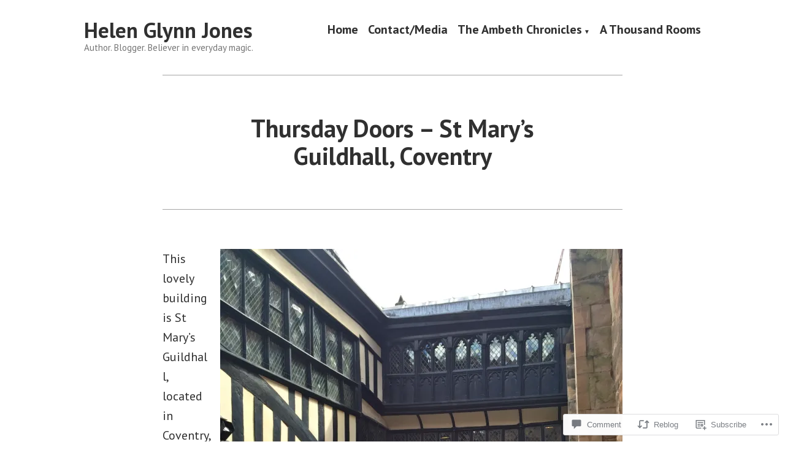

--- FILE ---
content_type: text/html; charset=UTF-8
request_url: https://journeytoambeth.com/2016/08/04/thursday-doors-st-marys-guildhall-coventry/
body_size: 33172
content:
<!doctype html>
<html lang="en">
<head>
	<meta charset="UTF-8" />
	<meta name="viewport" content="width=device-width, initial-scale=1" />
	<link rel="profile" href="https://gmpg.org/xfn/11" />
	<title>Thursday Doors &#8211; St Mary&#8217;s Guildhall, Coventry &#8211; Helen Glynn Jones</title>
<script type="text/javascript">
  WebFontConfig = {"google":{"families":["Muli:r:latin,latin-ext"]},"api_url":"https:\/\/fonts-api.wp.com\/css"};
  (function() {
    var wf = document.createElement('script');
    wf.src = '/wp-content/plugins/custom-fonts/js/webfont.js';
    wf.type = 'text/javascript';
    wf.async = 'true';
    var s = document.getElementsByTagName('script')[0];
    s.parentNode.insertBefore(wf, s);
	})();
</script><style id="jetpack-custom-fonts-css"></style>
<meta name='robots' content='max-image-preview:large' />

<!-- Async WordPress.com Remote Login -->
<script id="wpcom_remote_login_js">
var wpcom_remote_login_extra_auth = '';
function wpcom_remote_login_remove_dom_node_id( element_id ) {
	var dom_node = document.getElementById( element_id );
	if ( dom_node ) { dom_node.parentNode.removeChild( dom_node ); }
}
function wpcom_remote_login_remove_dom_node_classes( class_name ) {
	var dom_nodes = document.querySelectorAll( '.' + class_name );
	for ( var i = 0; i < dom_nodes.length; i++ ) {
		dom_nodes[ i ].parentNode.removeChild( dom_nodes[ i ] );
	}
}
function wpcom_remote_login_final_cleanup() {
	wpcom_remote_login_remove_dom_node_classes( "wpcom_remote_login_msg" );
	wpcom_remote_login_remove_dom_node_id( "wpcom_remote_login_key" );
	wpcom_remote_login_remove_dom_node_id( "wpcom_remote_login_validate" );
	wpcom_remote_login_remove_dom_node_id( "wpcom_remote_login_js" );
	wpcom_remote_login_remove_dom_node_id( "wpcom_request_access_iframe" );
	wpcom_remote_login_remove_dom_node_id( "wpcom_request_access_styles" );
}

// Watch for messages back from the remote login
window.addEventListener( "message", function( e ) {
	if ( e.origin === "https://r-login.wordpress.com" ) {
		var data = {};
		try {
			data = JSON.parse( e.data );
		} catch( e ) {
			wpcom_remote_login_final_cleanup();
			return;
		}

		if ( data.msg === 'LOGIN' ) {
			// Clean up the login check iframe
			wpcom_remote_login_remove_dom_node_id( "wpcom_remote_login_key" );

			var id_regex = new RegExp( /^[0-9]+$/ );
			var token_regex = new RegExp( /^.*|.*|.*$/ );
			if (
				token_regex.test( data.token )
				&& id_regex.test( data.wpcomid )
			) {
				// We have everything we need to ask for a login
				var script = document.createElement( "script" );
				script.setAttribute( "id", "wpcom_remote_login_validate" );
				script.src = '/remote-login.php?wpcom_remote_login=validate'
					+ '&wpcomid=' + data.wpcomid
					+ '&token=' + encodeURIComponent( data.token )
					+ '&host=' + window.location.protocol
					+ '//' + window.location.hostname
					+ '&postid=1828'
					+ '&is_singular=1';
				document.body.appendChild( script );
			}

			return;
		}

		// Safari ITP, not logged in, so redirect
		if ( data.msg === 'LOGIN-REDIRECT' ) {
			window.location = 'https://wordpress.com/log-in?redirect_to=' + window.location.href;
			return;
		}

		// Safari ITP, storage access failed, remove the request
		if ( data.msg === 'LOGIN-REMOVE' ) {
			var css_zap = 'html { -webkit-transition: margin-top 1s; transition: margin-top 1s; } /* 9001 */ html { margin-top: 0 !important; } * html body { margin-top: 0 !important; } @media screen and ( max-width: 782px ) { html { margin-top: 0 !important; } * html body { margin-top: 0 !important; } }';
			var style_zap = document.createElement( 'style' );
			style_zap.type = 'text/css';
			style_zap.appendChild( document.createTextNode( css_zap ) );
			document.body.appendChild( style_zap );

			var e = document.getElementById( 'wpcom_request_access_iframe' );
			e.parentNode.removeChild( e );

			document.cookie = 'wordpress_com_login_access=denied; path=/; max-age=31536000';

			return;
		}

		// Safari ITP
		if ( data.msg === 'REQUEST_ACCESS' ) {
			console.log( 'request access: safari' );

			// Check ITP iframe enable/disable knob
			if ( wpcom_remote_login_extra_auth !== 'safari_itp_iframe' ) {
				return;
			}

			// If we are in a "private window" there is no ITP.
			var private_window = false;
			try {
				var opendb = window.openDatabase( null, null, null, null );
			} catch( e ) {
				private_window = true;
			}

			if ( private_window ) {
				console.log( 'private window' );
				return;
			}

			var iframe = document.createElement( 'iframe' );
			iframe.id = 'wpcom_request_access_iframe';
			iframe.setAttribute( 'scrolling', 'no' );
			iframe.setAttribute( 'sandbox', 'allow-storage-access-by-user-activation allow-scripts allow-same-origin allow-top-navigation-by-user-activation' );
			iframe.src = 'https://r-login.wordpress.com/remote-login.php?wpcom_remote_login=request_access&origin=' + encodeURIComponent( data.origin ) + '&wpcomid=' + encodeURIComponent( data.wpcomid );

			var css = 'html { -webkit-transition: margin-top 1s; transition: margin-top 1s; } /* 9001 */ html { margin-top: 46px !important; } * html body { margin-top: 46px !important; } @media screen and ( max-width: 660px ) { html { margin-top: 71px !important; } * html body { margin-top: 71px !important; } #wpcom_request_access_iframe { display: block; height: 71px !important; } } #wpcom_request_access_iframe { border: 0px; height: 46px; position: fixed; top: 0; left: 0; width: 100%; min-width: 100%; z-index: 99999; background: #23282d; } ';

			var style = document.createElement( 'style' );
			style.type = 'text/css';
			style.id = 'wpcom_request_access_styles';
			style.appendChild( document.createTextNode( css ) );
			document.body.appendChild( style );

			document.body.appendChild( iframe );
		}

		if ( data.msg === 'DONE' ) {
			wpcom_remote_login_final_cleanup();
		}
	}
}, false );

// Inject the remote login iframe after the page has had a chance to load
// more critical resources
window.addEventListener( "DOMContentLoaded", function( e ) {
	var iframe = document.createElement( "iframe" );
	iframe.style.display = "none";
	iframe.setAttribute( "scrolling", "no" );
	iframe.setAttribute( "id", "wpcom_remote_login_key" );
	iframe.src = "https://r-login.wordpress.com/remote-login.php"
		+ "?wpcom_remote_login=key"
		+ "&origin=aHR0cHM6Ly9qb3VybmV5dG9hbWJldGguY29t"
		+ "&wpcomid=67935655"
		+ "&time=" + Math.floor( Date.now() / 1000 );
	document.body.appendChild( iframe );
}, false );
</script>
<link rel='dns-prefetch' href='//s0.wp.com' />
<link rel='dns-prefetch' href='//widgets.wp.com' />
<link rel='dns-prefetch' href='//fonts-api.wp.com' />
<link rel="alternate" type="application/rss+xml" title="Helen Glynn Jones &raquo; Feed" href="https://journeytoambeth.com/feed/" />
<link rel="alternate" type="application/rss+xml" title="Helen Glynn Jones &raquo; Comments Feed" href="https://journeytoambeth.com/comments/feed/" />
<link rel="alternate" type="application/rss+xml" title="Helen Glynn Jones &raquo; Thursday Doors &#8211; St Mary&#8217;s Guildhall,&nbsp;Coventry Comments Feed" href="https://journeytoambeth.com/2016/08/04/thursday-doors-st-marys-guildhall-coventry/feed/" />
	<script type="text/javascript">
		/* <![CDATA[ */
		function addLoadEvent(func) {
			var oldonload = window.onload;
			if (typeof window.onload != 'function') {
				window.onload = func;
			} else {
				window.onload = function () {
					oldonload();
					func();
				}
			}
		}
		/* ]]> */
	</script>
	<link crossorigin='anonymous' rel='stylesheet' id='all-css-0-1' href='/_static/??-eJxtzEkKgDAQRNELGZs4EDfiWUJsxMzYHby+RARB3BQ8KD6cWZgUGSNDKCL7su2RwCJnbdxjCCnVWYtHggO9ZlxFTsQftYaogf+k3x2+4Vv1voRZqrHvpkHJwV5glDTa&cssminify=yes' type='text/css' media='all' />
<style id='wp-emoji-styles-inline-css'>

	img.wp-smiley, img.emoji {
		display: inline !important;
		border: none !important;
		box-shadow: none !important;
		height: 1em !important;
		width: 1em !important;
		margin: 0 0.07em !important;
		vertical-align: -0.1em !important;
		background: none !important;
		padding: 0 !important;
	}
/*# sourceURL=wp-emoji-styles-inline-css */
</style>
<link crossorigin='anonymous' rel='stylesheet' id='all-css-2-1' href='/wp-content/plugins/gutenberg-core/v22.2.0/build/styles/block-library/style.css?m=1764855221i&cssminify=yes' type='text/css' media='all' />
<style id='wp-block-library-inline-css'>
.has-text-align-justify {
	text-align:justify;
}
.has-text-align-justify{text-align:justify;}

/*# sourceURL=wp-block-library-inline-css */
</style><style id='global-styles-inline-css'>
:root{--wp--preset--aspect-ratio--square: 1;--wp--preset--aspect-ratio--4-3: 4/3;--wp--preset--aspect-ratio--3-4: 3/4;--wp--preset--aspect-ratio--3-2: 3/2;--wp--preset--aspect-ratio--2-3: 2/3;--wp--preset--aspect-ratio--16-9: 16/9;--wp--preset--aspect-ratio--9-16: 9/16;--wp--preset--color--black: #000000;--wp--preset--color--cyan-bluish-gray: #abb8c3;--wp--preset--color--white: #ffffff;--wp--preset--color--pale-pink: #f78da7;--wp--preset--color--vivid-red: #cf2e2e;--wp--preset--color--luminous-vivid-orange: #ff6900;--wp--preset--color--luminous-vivid-amber: #fcb900;--wp--preset--color--light-green-cyan: #7bdcb5;--wp--preset--color--vivid-green-cyan: #00d084;--wp--preset--color--pale-cyan-blue: #8ed1fc;--wp--preset--color--vivid-cyan-blue: #0693e3;--wp--preset--color--vivid-purple: #9b51e0;--wp--preset--color--primary: #1279BE;--wp--preset--color--secondary: #FFB302;--wp--preset--color--foreground: #303030;--wp--preset--color--background: #FFFFFF;--wp--preset--color--tertiary: #C5C5C5;--wp--preset--gradient--vivid-cyan-blue-to-vivid-purple: linear-gradient(135deg,rgb(6,147,227) 0%,rgb(155,81,224) 100%);--wp--preset--gradient--light-green-cyan-to-vivid-green-cyan: linear-gradient(135deg,rgb(122,220,180) 0%,rgb(0,208,130) 100%);--wp--preset--gradient--luminous-vivid-amber-to-luminous-vivid-orange: linear-gradient(135deg,rgb(252,185,0) 0%,rgb(255,105,0) 100%);--wp--preset--gradient--luminous-vivid-orange-to-vivid-red: linear-gradient(135deg,rgb(255,105,0) 0%,rgb(207,46,46) 100%);--wp--preset--gradient--very-light-gray-to-cyan-bluish-gray: linear-gradient(135deg,rgb(238,238,238) 0%,rgb(169,184,195) 100%);--wp--preset--gradient--cool-to-warm-spectrum: linear-gradient(135deg,rgb(74,234,220) 0%,rgb(151,120,209) 20%,rgb(207,42,186) 40%,rgb(238,44,130) 60%,rgb(251,105,98) 80%,rgb(254,248,76) 100%);--wp--preset--gradient--blush-light-purple: linear-gradient(135deg,rgb(255,206,236) 0%,rgb(152,150,240) 100%);--wp--preset--gradient--blush-bordeaux: linear-gradient(135deg,rgb(254,205,165) 0%,rgb(254,45,45) 50%,rgb(107,0,62) 100%);--wp--preset--gradient--luminous-dusk: linear-gradient(135deg,rgb(255,203,112) 0%,rgb(199,81,192) 50%,rgb(65,88,208) 100%);--wp--preset--gradient--pale-ocean: linear-gradient(135deg,rgb(255,245,203) 0%,rgb(182,227,212) 50%,rgb(51,167,181) 100%);--wp--preset--gradient--electric-grass: linear-gradient(135deg,rgb(202,248,128) 0%,rgb(113,206,126) 100%);--wp--preset--gradient--midnight: linear-gradient(135deg,rgb(2,3,129) 0%,rgb(40,116,252) 100%);--wp--preset--font-size--small: 17.3914px;--wp--preset--font-size--medium: 20px;--wp--preset--font-size--large: 26.45px;--wp--preset--font-size--x-large: 42px;--wp--preset--font-size--normal: 23px;--wp--preset--font-size--huge: 30.4174px;--wp--preset--font-family--albert-sans: 'Albert Sans', sans-serif;--wp--preset--font-family--alegreya: Alegreya, serif;--wp--preset--font-family--arvo: Arvo, serif;--wp--preset--font-family--bodoni-moda: 'Bodoni Moda', serif;--wp--preset--font-family--bricolage-grotesque: 'Bricolage Grotesque', sans-serif;--wp--preset--font-family--cabin: Cabin, sans-serif;--wp--preset--font-family--chivo: Chivo, sans-serif;--wp--preset--font-family--commissioner: Commissioner, sans-serif;--wp--preset--font-family--cormorant: Cormorant, serif;--wp--preset--font-family--courier-prime: 'Courier Prime', monospace;--wp--preset--font-family--crimson-pro: 'Crimson Pro', serif;--wp--preset--font-family--dm-mono: 'DM Mono', monospace;--wp--preset--font-family--dm-sans: 'DM Sans', sans-serif;--wp--preset--font-family--dm-serif-display: 'DM Serif Display', serif;--wp--preset--font-family--domine: Domine, serif;--wp--preset--font-family--eb-garamond: 'EB Garamond', serif;--wp--preset--font-family--epilogue: Epilogue, sans-serif;--wp--preset--font-family--fahkwang: Fahkwang, sans-serif;--wp--preset--font-family--figtree: Figtree, sans-serif;--wp--preset--font-family--fira-sans: 'Fira Sans', sans-serif;--wp--preset--font-family--fjalla-one: 'Fjalla One', sans-serif;--wp--preset--font-family--fraunces: Fraunces, serif;--wp--preset--font-family--gabarito: Gabarito, system-ui;--wp--preset--font-family--ibm-plex-mono: 'IBM Plex Mono', monospace;--wp--preset--font-family--ibm-plex-sans: 'IBM Plex Sans', sans-serif;--wp--preset--font-family--ibarra-real-nova: 'Ibarra Real Nova', serif;--wp--preset--font-family--instrument-serif: 'Instrument Serif', serif;--wp--preset--font-family--inter: Inter, sans-serif;--wp--preset--font-family--josefin-sans: 'Josefin Sans', sans-serif;--wp--preset--font-family--jost: Jost, sans-serif;--wp--preset--font-family--libre-baskerville: 'Libre Baskerville', serif;--wp--preset--font-family--libre-franklin: 'Libre Franklin', sans-serif;--wp--preset--font-family--literata: Literata, serif;--wp--preset--font-family--lora: Lora, serif;--wp--preset--font-family--merriweather: Merriweather, serif;--wp--preset--font-family--montserrat: Montserrat, sans-serif;--wp--preset--font-family--newsreader: Newsreader, serif;--wp--preset--font-family--noto-sans-mono: 'Noto Sans Mono', sans-serif;--wp--preset--font-family--nunito: Nunito, sans-serif;--wp--preset--font-family--open-sans: 'Open Sans', sans-serif;--wp--preset--font-family--overpass: Overpass, sans-serif;--wp--preset--font-family--pt-serif: 'PT Serif', serif;--wp--preset--font-family--petrona: Petrona, serif;--wp--preset--font-family--piazzolla: Piazzolla, serif;--wp--preset--font-family--playfair-display: 'Playfair Display', serif;--wp--preset--font-family--plus-jakarta-sans: 'Plus Jakarta Sans', sans-serif;--wp--preset--font-family--poppins: Poppins, sans-serif;--wp--preset--font-family--raleway: Raleway, sans-serif;--wp--preset--font-family--roboto: Roboto, sans-serif;--wp--preset--font-family--roboto-slab: 'Roboto Slab', serif;--wp--preset--font-family--rubik: Rubik, sans-serif;--wp--preset--font-family--rufina: Rufina, serif;--wp--preset--font-family--sora: Sora, sans-serif;--wp--preset--font-family--source-sans-3: 'Source Sans 3', sans-serif;--wp--preset--font-family--source-serif-4: 'Source Serif 4', serif;--wp--preset--font-family--space-mono: 'Space Mono', monospace;--wp--preset--font-family--syne: Syne, sans-serif;--wp--preset--font-family--texturina: Texturina, serif;--wp--preset--font-family--urbanist: Urbanist, sans-serif;--wp--preset--font-family--work-sans: 'Work Sans', sans-serif;--wp--preset--spacing--20: 0.44rem;--wp--preset--spacing--30: 0.67rem;--wp--preset--spacing--40: 1rem;--wp--preset--spacing--50: 1.5rem;--wp--preset--spacing--60: 2.25rem;--wp--preset--spacing--70: 3.38rem;--wp--preset--spacing--80: 5.06rem;--wp--preset--shadow--natural: 6px 6px 9px rgba(0, 0, 0, 0.2);--wp--preset--shadow--deep: 12px 12px 50px rgba(0, 0, 0, 0.4);--wp--preset--shadow--sharp: 6px 6px 0px rgba(0, 0, 0, 0.2);--wp--preset--shadow--outlined: 6px 6px 0px -3px rgb(255, 255, 255), 6px 6px rgb(0, 0, 0);--wp--preset--shadow--crisp: 6px 6px 0px rgb(0, 0, 0);}:root :where(.is-layout-flow) > :first-child{margin-block-start: 0;}:root :where(.is-layout-flow) > :last-child{margin-block-end: 0;}:root :where(.is-layout-flow) > *{margin-block-start: 24px;margin-block-end: 0;}:root :where(.is-layout-constrained) > :first-child{margin-block-start: 0;}:root :where(.is-layout-constrained) > :last-child{margin-block-end: 0;}:root :where(.is-layout-constrained) > *{margin-block-start: 24px;margin-block-end: 0;}:root :where(.is-layout-flex){gap: 24px;}:root :where(.is-layout-grid){gap: 24px;}body .is-layout-flex{display: flex;}.is-layout-flex{flex-wrap: wrap;align-items: center;}.is-layout-flex > :is(*, div){margin: 0;}body .is-layout-grid{display: grid;}.is-layout-grid > :is(*, div){margin: 0;}.has-black-color{color: var(--wp--preset--color--black) !important;}.has-cyan-bluish-gray-color{color: var(--wp--preset--color--cyan-bluish-gray) !important;}.has-white-color{color: var(--wp--preset--color--white) !important;}.has-pale-pink-color{color: var(--wp--preset--color--pale-pink) !important;}.has-vivid-red-color{color: var(--wp--preset--color--vivid-red) !important;}.has-luminous-vivid-orange-color{color: var(--wp--preset--color--luminous-vivid-orange) !important;}.has-luminous-vivid-amber-color{color: var(--wp--preset--color--luminous-vivid-amber) !important;}.has-light-green-cyan-color{color: var(--wp--preset--color--light-green-cyan) !important;}.has-vivid-green-cyan-color{color: var(--wp--preset--color--vivid-green-cyan) !important;}.has-pale-cyan-blue-color{color: var(--wp--preset--color--pale-cyan-blue) !important;}.has-vivid-cyan-blue-color{color: var(--wp--preset--color--vivid-cyan-blue) !important;}.has-vivid-purple-color{color: var(--wp--preset--color--vivid-purple) !important;}.has-primary-color{color: var(--wp--preset--color--primary) !important;}.has-secondary-color{color: var(--wp--preset--color--secondary) !important;}.has-foreground-color{color: var(--wp--preset--color--foreground) !important;}.has-background-color{color: var(--wp--preset--color--background) !important;}.has-tertiary-color{color: var(--wp--preset--color--tertiary) !important;}.has-black-background-color{background-color: var(--wp--preset--color--black) !important;}.has-cyan-bluish-gray-background-color{background-color: var(--wp--preset--color--cyan-bluish-gray) !important;}.has-white-background-color{background-color: var(--wp--preset--color--white) !important;}.has-pale-pink-background-color{background-color: var(--wp--preset--color--pale-pink) !important;}.has-vivid-red-background-color{background-color: var(--wp--preset--color--vivid-red) !important;}.has-luminous-vivid-orange-background-color{background-color: var(--wp--preset--color--luminous-vivid-orange) !important;}.has-luminous-vivid-amber-background-color{background-color: var(--wp--preset--color--luminous-vivid-amber) !important;}.has-light-green-cyan-background-color{background-color: var(--wp--preset--color--light-green-cyan) !important;}.has-vivid-green-cyan-background-color{background-color: var(--wp--preset--color--vivid-green-cyan) !important;}.has-pale-cyan-blue-background-color{background-color: var(--wp--preset--color--pale-cyan-blue) !important;}.has-vivid-cyan-blue-background-color{background-color: var(--wp--preset--color--vivid-cyan-blue) !important;}.has-vivid-purple-background-color{background-color: var(--wp--preset--color--vivid-purple) !important;}.has-primary-background-color{background-color: var(--wp--preset--color--primary) !important;}.has-secondary-background-color{background-color: var(--wp--preset--color--secondary) !important;}.has-foreground-background-color{background-color: var(--wp--preset--color--foreground) !important;}.has-background-background-color{background-color: var(--wp--preset--color--background) !important;}.has-tertiary-background-color{background-color: var(--wp--preset--color--tertiary) !important;}.has-black-border-color{border-color: var(--wp--preset--color--black) !important;}.has-cyan-bluish-gray-border-color{border-color: var(--wp--preset--color--cyan-bluish-gray) !important;}.has-white-border-color{border-color: var(--wp--preset--color--white) !important;}.has-pale-pink-border-color{border-color: var(--wp--preset--color--pale-pink) !important;}.has-vivid-red-border-color{border-color: var(--wp--preset--color--vivid-red) !important;}.has-luminous-vivid-orange-border-color{border-color: var(--wp--preset--color--luminous-vivid-orange) !important;}.has-luminous-vivid-amber-border-color{border-color: var(--wp--preset--color--luminous-vivid-amber) !important;}.has-light-green-cyan-border-color{border-color: var(--wp--preset--color--light-green-cyan) !important;}.has-vivid-green-cyan-border-color{border-color: var(--wp--preset--color--vivid-green-cyan) !important;}.has-pale-cyan-blue-border-color{border-color: var(--wp--preset--color--pale-cyan-blue) !important;}.has-vivid-cyan-blue-border-color{border-color: var(--wp--preset--color--vivid-cyan-blue) !important;}.has-vivid-purple-border-color{border-color: var(--wp--preset--color--vivid-purple) !important;}.has-primary-border-color{border-color: var(--wp--preset--color--primary) !important;}.has-secondary-border-color{border-color: var(--wp--preset--color--secondary) !important;}.has-foreground-border-color{border-color: var(--wp--preset--color--foreground) !important;}.has-background-border-color{border-color: var(--wp--preset--color--background) !important;}.has-tertiary-border-color{border-color: var(--wp--preset--color--tertiary) !important;}.has-vivid-cyan-blue-to-vivid-purple-gradient-background{background: var(--wp--preset--gradient--vivid-cyan-blue-to-vivid-purple) !important;}.has-light-green-cyan-to-vivid-green-cyan-gradient-background{background: var(--wp--preset--gradient--light-green-cyan-to-vivid-green-cyan) !important;}.has-luminous-vivid-amber-to-luminous-vivid-orange-gradient-background{background: var(--wp--preset--gradient--luminous-vivid-amber-to-luminous-vivid-orange) !important;}.has-luminous-vivid-orange-to-vivid-red-gradient-background{background: var(--wp--preset--gradient--luminous-vivid-orange-to-vivid-red) !important;}.has-very-light-gray-to-cyan-bluish-gray-gradient-background{background: var(--wp--preset--gradient--very-light-gray-to-cyan-bluish-gray) !important;}.has-cool-to-warm-spectrum-gradient-background{background: var(--wp--preset--gradient--cool-to-warm-spectrum) !important;}.has-blush-light-purple-gradient-background{background: var(--wp--preset--gradient--blush-light-purple) !important;}.has-blush-bordeaux-gradient-background{background: var(--wp--preset--gradient--blush-bordeaux) !important;}.has-luminous-dusk-gradient-background{background: var(--wp--preset--gradient--luminous-dusk) !important;}.has-pale-ocean-gradient-background{background: var(--wp--preset--gradient--pale-ocean) !important;}.has-electric-grass-gradient-background{background: var(--wp--preset--gradient--electric-grass) !important;}.has-midnight-gradient-background{background: var(--wp--preset--gradient--midnight) !important;}.has-small-font-size{font-size: var(--wp--preset--font-size--small) !important;}.has-medium-font-size{font-size: var(--wp--preset--font-size--medium) !important;}.has-large-font-size{font-size: var(--wp--preset--font-size--large) !important;}.has-x-large-font-size{font-size: var(--wp--preset--font-size--x-large) !important;}.has-normal-font-size{font-size: var(--wp--preset--font-size--normal) !important;}.has-huge-font-size{font-size: var(--wp--preset--font-size--huge) !important;}.has-albert-sans-font-family{font-family: var(--wp--preset--font-family--albert-sans) !important;}.has-alegreya-font-family{font-family: var(--wp--preset--font-family--alegreya) !important;}.has-arvo-font-family{font-family: var(--wp--preset--font-family--arvo) !important;}.has-bodoni-moda-font-family{font-family: var(--wp--preset--font-family--bodoni-moda) !important;}.has-bricolage-grotesque-font-family{font-family: var(--wp--preset--font-family--bricolage-grotesque) !important;}.has-cabin-font-family{font-family: var(--wp--preset--font-family--cabin) !important;}.has-chivo-font-family{font-family: var(--wp--preset--font-family--chivo) !important;}.has-commissioner-font-family{font-family: var(--wp--preset--font-family--commissioner) !important;}.has-cormorant-font-family{font-family: var(--wp--preset--font-family--cormorant) !important;}.has-courier-prime-font-family{font-family: var(--wp--preset--font-family--courier-prime) !important;}.has-crimson-pro-font-family{font-family: var(--wp--preset--font-family--crimson-pro) !important;}.has-dm-mono-font-family{font-family: var(--wp--preset--font-family--dm-mono) !important;}.has-dm-sans-font-family{font-family: var(--wp--preset--font-family--dm-sans) !important;}.has-dm-serif-display-font-family{font-family: var(--wp--preset--font-family--dm-serif-display) !important;}.has-domine-font-family{font-family: var(--wp--preset--font-family--domine) !important;}.has-eb-garamond-font-family{font-family: var(--wp--preset--font-family--eb-garamond) !important;}.has-epilogue-font-family{font-family: var(--wp--preset--font-family--epilogue) !important;}.has-fahkwang-font-family{font-family: var(--wp--preset--font-family--fahkwang) !important;}.has-figtree-font-family{font-family: var(--wp--preset--font-family--figtree) !important;}.has-fira-sans-font-family{font-family: var(--wp--preset--font-family--fira-sans) !important;}.has-fjalla-one-font-family{font-family: var(--wp--preset--font-family--fjalla-one) !important;}.has-fraunces-font-family{font-family: var(--wp--preset--font-family--fraunces) !important;}.has-gabarito-font-family{font-family: var(--wp--preset--font-family--gabarito) !important;}.has-ibm-plex-mono-font-family{font-family: var(--wp--preset--font-family--ibm-plex-mono) !important;}.has-ibm-plex-sans-font-family{font-family: var(--wp--preset--font-family--ibm-plex-sans) !important;}.has-ibarra-real-nova-font-family{font-family: var(--wp--preset--font-family--ibarra-real-nova) !important;}.has-instrument-serif-font-family{font-family: var(--wp--preset--font-family--instrument-serif) !important;}.has-inter-font-family{font-family: var(--wp--preset--font-family--inter) !important;}.has-josefin-sans-font-family{font-family: var(--wp--preset--font-family--josefin-sans) !important;}.has-jost-font-family{font-family: var(--wp--preset--font-family--jost) !important;}.has-libre-baskerville-font-family{font-family: var(--wp--preset--font-family--libre-baskerville) !important;}.has-libre-franklin-font-family{font-family: var(--wp--preset--font-family--libre-franklin) !important;}.has-literata-font-family{font-family: var(--wp--preset--font-family--literata) !important;}.has-lora-font-family{font-family: var(--wp--preset--font-family--lora) !important;}.has-merriweather-font-family{font-family: var(--wp--preset--font-family--merriweather) !important;}.has-montserrat-font-family{font-family: var(--wp--preset--font-family--montserrat) !important;}.has-newsreader-font-family{font-family: var(--wp--preset--font-family--newsreader) !important;}.has-noto-sans-mono-font-family{font-family: var(--wp--preset--font-family--noto-sans-mono) !important;}.has-nunito-font-family{font-family: var(--wp--preset--font-family--nunito) !important;}.has-open-sans-font-family{font-family: var(--wp--preset--font-family--open-sans) !important;}.has-overpass-font-family{font-family: var(--wp--preset--font-family--overpass) !important;}.has-pt-serif-font-family{font-family: var(--wp--preset--font-family--pt-serif) !important;}.has-petrona-font-family{font-family: var(--wp--preset--font-family--petrona) !important;}.has-piazzolla-font-family{font-family: var(--wp--preset--font-family--piazzolla) !important;}.has-playfair-display-font-family{font-family: var(--wp--preset--font-family--playfair-display) !important;}.has-plus-jakarta-sans-font-family{font-family: var(--wp--preset--font-family--plus-jakarta-sans) !important;}.has-poppins-font-family{font-family: var(--wp--preset--font-family--poppins) !important;}.has-raleway-font-family{font-family: var(--wp--preset--font-family--raleway) !important;}.has-roboto-font-family{font-family: var(--wp--preset--font-family--roboto) !important;}.has-roboto-slab-font-family{font-family: var(--wp--preset--font-family--roboto-slab) !important;}.has-rubik-font-family{font-family: var(--wp--preset--font-family--rubik) !important;}.has-rufina-font-family{font-family: var(--wp--preset--font-family--rufina) !important;}.has-sora-font-family{font-family: var(--wp--preset--font-family--sora) !important;}.has-source-sans-3-font-family{font-family: var(--wp--preset--font-family--source-sans-3) !important;}.has-source-serif-4-font-family{font-family: var(--wp--preset--font-family--source-serif-4) !important;}.has-space-mono-font-family{font-family: var(--wp--preset--font-family--space-mono) !important;}.has-syne-font-family{font-family: var(--wp--preset--font-family--syne) !important;}.has-texturina-font-family{font-family: var(--wp--preset--font-family--texturina) !important;}.has-urbanist-font-family{font-family: var(--wp--preset--font-family--urbanist) !important;}.has-work-sans-font-family{font-family: var(--wp--preset--font-family--work-sans) !important;}
/*# sourceURL=global-styles-inline-css */
</style>

<style id='classic-theme-styles-inline-css'>
/*! This file is auto-generated */
.wp-block-button__link{color:#fff;background-color:#32373c;border-radius:9999px;box-shadow:none;text-decoration:none;padding:calc(.667em + 2px) calc(1.333em + 2px);font-size:1.125em}.wp-block-file__button{background:#32373c;color:#fff;text-decoration:none}
/*# sourceURL=/wp-includes/css/classic-themes.min.css */
</style>
<link crossorigin='anonymous' rel='stylesheet' id='all-css-4-1' href='/_static/??-eJx9jkEOwjAMBD9EcMqBckE8BSWpBSl1EsVO+/26qrgA4mLJuzv2wlJMyEkwCVAzZWqPmBhCrqg6FSegCcIhOpyQNHYMzAf4jS1FGeN9qchsdFJsZOSpIP/jRpTiwsuotJ/YDaCc09u8z5iGXME1yeREYvjCgGsA3+I0wIzV62sVt878uW9lbnTt+rO1p76zl3EFmp5j4Q==&cssminify=yes' type='text/css' media='all' />
<link rel='stylesheet' id='verbum-gutenberg-css-css' href='https://widgets.wp.com/verbum-block-editor/block-editor.css?ver=1738686361' media='all' />
<link crossorigin='anonymous' rel='stylesheet' id='print-css-7-1' href='/wp-content/themes/pub/varia/print.css?m=1738187798i&cssminify=yes' type='text/css' media='print' />
<link crossorigin='anonymous' rel='stylesheet' id='all-css-8-1' href='/_static/??-eJx9i0EKwjAQAD9kXIqHxIP4ljSs6ZYkG7Kblv7eihdF6W0GZmCtJnBRLAo6YUaB2keYcMEGolvCcxA5wf9s8Y08UAnv1Kw1cP4Zcjc19UhFoOGYOO4YYa8+9GiKyCZx8EpcvsQ8kqf2Wu/5NtiLG5y1Vzc/AZuuTtU=&cssminify=yes' type='text/css' media='all' />
<link rel='stylesheet' id='hever-fonts-css' href='https://fonts-api.wp.com/css?family=PT+Sans%3A400%2C400i%2C700%2C700i&#038;subset=latin%2Clatin-ext&#038;display=swap' media='all' />
<link crossorigin='anonymous' rel='stylesheet' id='all-css-10-1' href='/wp-content/themes/pub/hever/style.css?m=1738187798i&cssminify=yes' type='text/css' media='all' />
<style id='jetpack-global-styles-frontend-style-inline-css'>
:root { --font-headings: unset; --font-base: unset; --font-headings-default: -apple-system,BlinkMacSystemFont,"Segoe UI",Roboto,Oxygen-Sans,Ubuntu,Cantarell,"Helvetica Neue",sans-serif; --font-base-default: -apple-system,BlinkMacSystemFont,"Segoe UI",Roboto,Oxygen-Sans,Ubuntu,Cantarell,"Helvetica Neue",sans-serif;}
/*# sourceURL=jetpack-global-styles-frontend-style-inline-css */
</style>
<link crossorigin='anonymous' rel='stylesheet' id='all-css-12-1' href='/_static/??-eJyNjcEKwjAQRH/IuFRT6kX8FNkmS5K6yQY3Qfx7bfEiXrwM82B4A49qnJRGpUHupnIPqSgs1Cq624chi6zhO5OCRryTR++fW00l7J3qDv43XVNxoOISsmEJol/wY2uR8vs3WggsM/I6uOTzMI3Hw8lOg11eUT1JKA==&cssminify=yes' type='text/css' media='all' />
<script type="text/javascript" id="jetpack_related-posts-js-extra">
/* <![CDATA[ */
var related_posts_js_options = {"post_heading":"h4"};
//# sourceURL=jetpack_related-posts-js-extra
/* ]]> */
</script>
<script type="text/javascript" id="wpcom-actionbar-placeholder-js-extra">
/* <![CDATA[ */
var actionbardata = {"siteID":"67935655","postID":"1828","siteURL":"https://journeytoambeth.com","xhrURL":"https://journeytoambeth.com/wp-admin/admin-ajax.php","nonce":"7ed99205b0","isLoggedIn":"","statusMessage":"","subsEmailDefault":"instantly","proxyScriptUrl":"https://s0.wp.com/wp-content/js/wpcom-proxy-request.js?m=1513050504i&amp;ver=20211021","shortlink":"https://wp.me/p4B3an-tu","i18n":{"followedText":"New posts from this site will now appear in your \u003Ca href=\"https://wordpress.com/reader\"\u003EReader\u003C/a\u003E","foldBar":"Collapse this bar","unfoldBar":"Expand this bar","shortLinkCopied":"Shortlink copied to clipboard."}};
//# sourceURL=wpcom-actionbar-placeholder-js-extra
/* ]]> */
</script>
<script type="text/javascript" id="jetpack-mu-wpcom-settings-js-before">
/* <![CDATA[ */
var JETPACK_MU_WPCOM_SETTINGS = {"assetsUrl":"https://s0.wp.com/wp-content/mu-plugins/jetpack-mu-wpcom-plugin/moon/jetpack_vendor/automattic/jetpack-mu-wpcom/src/build/"};
//# sourceURL=jetpack-mu-wpcom-settings-js-before
/* ]]> */
</script>
<script crossorigin='anonymous' type='text/javascript'  src='/_static/??/wp-content/mu-plugins/jetpack-plugin/moon/_inc/build/related-posts/related-posts.min.js,/wp-content/js/rlt-proxy.js?m=1755006225j'></script>
<script type="text/javascript" id="rlt-proxy-js-after">
/* <![CDATA[ */
	rltInitialize( {"token":null,"iframeOrigins":["https:\/\/widgets.wp.com"]} );
//# sourceURL=rlt-proxy-js-after
/* ]]> */
</script>
<link rel="EditURI" type="application/rsd+xml" title="RSD" href="https://helenj0303.wordpress.com/xmlrpc.php?rsd" />
<meta name="generator" content="WordPress.com" />
<link rel="canonical" href="https://journeytoambeth.com/2016/08/04/thursday-doors-st-marys-guildhall-coventry/" />
<link rel='shortlink' href='https://wp.me/p4B3an-tu' />
<link rel="alternate" type="application/json+oembed" href="https://public-api.wordpress.com/oembed/?format=json&amp;url=https%3A%2F%2Fjourneytoambeth.com%2F2016%2F08%2F04%2Fthursday-doors-st-marys-guildhall-coventry%2F&amp;for=wpcom-auto-discovery" /><link rel="alternate" type="application/xml+oembed" href="https://public-api.wordpress.com/oembed/?format=xml&amp;url=https%3A%2F%2Fjourneytoambeth.com%2F2016%2F08%2F04%2Fthursday-doors-st-marys-guildhall-coventry%2F&amp;for=wpcom-auto-discovery" />
<!-- Jetpack Open Graph Tags -->
<meta property="og:type" content="article" />
<meta property="og:title" content="Thursday Doors &#8211; St Mary&#8217;s Guildhall, Coventry" />
<meta property="og:url" content="https://journeytoambeth.com/2016/08/04/thursday-doors-st-marys-guildhall-coventry/" />
<meta property="og:description" content="This lovely building is St Mary&#8217;s Guildhall, located in Coventry, England. Built around 1340, reputedly partly from the stones of the castle previously on the site, the Guildhall is a wonderf…" />
<meta property="article:published_time" content="2016-08-04T16:57:21+00:00" />
<meta property="article:modified_time" content="2016-08-04T16:57:21+00:00" />
<meta property="og:site_name" content="Helen Glynn Jones" />
<meta property="og:image" content="https://journeytoambeth.com/wp-content/uploads/2016/08/img_2671.jpg?w=656" />
<meta property="og:image:width" content="656" />
<meta property="og:image:height" content="875" />
<meta property="og:image:alt" content="IMG_2671" />
<meta property="og:locale" content="en_US" />
<meta property="article:publisher" content="https://www.facebook.com/WordPresscom" />
<meta name="twitter:creator" content="@AuthorHelenJ" />
<meta name="twitter:site" content="@AuthorHelenJ" />
<meta name="twitter:text:title" content="Thursday Doors &#8211; St Mary&#8217;s Guildhall,&nbsp;Coventry" />
<meta name="twitter:image" content="https://journeytoambeth.com/wp-content/uploads/2016/08/img_2671.jpg?w=640" />
<meta name="twitter:image:alt" content="IMG_2671" />
<meta name="twitter:card" content="summary_large_image" />

<!-- End Jetpack Open Graph Tags -->
<link rel="shortcut icon" type="image/x-icon" href="https://secure.gravatar.com/blavatar/59fd10e49711ce7ec50243db196a965db1ea7b8b18e83fdeaef3b4bba9b5e428?s=32" sizes="16x16" />
<link rel="icon" type="image/x-icon" href="https://secure.gravatar.com/blavatar/59fd10e49711ce7ec50243db196a965db1ea7b8b18e83fdeaef3b4bba9b5e428?s=32" sizes="16x16" />
<link rel="apple-touch-icon" href="https://secure.gravatar.com/blavatar/59fd10e49711ce7ec50243db196a965db1ea7b8b18e83fdeaef3b4bba9b5e428?s=114" />
<link rel='openid.server' href='https://journeytoambeth.com/?openidserver=1' />
<link rel='openid.delegate' href='https://journeytoambeth.com/' />
<link rel="search" type="application/opensearchdescription+xml" href="https://journeytoambeth.com/osd.xml" title="Helen Glynn Jones" />
<link rel="search" type="application/opensearchdescription+xml" href="https://s1.wp.com/opensearch.xml" title="WordPress.com" />
<link rel="pingback" href="https://journeytoambeth.com/xmlrpc.php"><style type="text/css">.recentcomments a{display:inline !important;padding:0 !important;margin:0 !important;}</style>		<style type="text/css">
			.recentcomments a {
				display: inline !important;
				padding: 0 !important;
				margin: 0 !important;
			}

			table.recentcommentsavatartop img.avatar, table.recentcommentsavatarend img.avatar {
				border: 0px;
				margin: 0;
			}

			table.recentcommentsavatartop a, table.recentcommentsavatarend a {
				border: 0px !important;
				background-color: transparent !important;
			}

			td.recentcommentsavatarend, td.recentcommentsavatartop {
				padding: 0px 0px 1px 0px;
				margin: 0px;
			}

			td.recentcommentstextend {
				border: none !important;
				padding: 0px 0px 2px 10px;
			}

			.rtl td.recentcommentstextend {
				padding: 0px 10px 2px 0px;
			}

			td.recentcommentstexttop {
				border: none;
				padding: 0px 0px 0px 10px;
			}

			.rtl td.recentcommentstexttop {
				padding: 0px 10px 0px 0px;
			}
		</style>
		<meta name="description" content="This lovely building is St Mary&#039;s Guildhall, located in Coventry, England. Built around 1340, reputedly partly from the stones of the castle previously on the site, the Guildhall is a wonderful example of a medieval building. It also contains some rather fabulous doors. This is probably one of the newest doors in the building, most&hellip;" />
<link crossorigin='anonymous' rel='stylesheet' id='all-css-0-3' href='/_static/??-eJyVjkEKwkAMRS9kG2rR4kI8irTpIGknyTCZ0OtXsRXc6fJ9Ho8PS6pQpQQpwF6l6A8SgymU1OO8MbCqwJ0EYYiKs4EtlEKu0ewAvxdYR4/BAPusbiF+pH34N/i+5BRHMB8MM6VC+pS/qGaSV/nG16Y7tZfu3DbHaQXdH15M&cssminify=yes' type='text/css' media='all' />
</head>

<body class="wp-singular post-template-default single single-post postid-1828 single-format-standard wp-embed-responsive wp-theme-pubvaria wp-child-theme-pubhever customizer-styles-applied singular image-filters-enabled mobile-nav-side jetpack-reblog-enabled">


<div id="page" class="site">
	<a class="skip-link screen-reader-text" href="#content">Skip to content</a>

	
<header id="masthead" class="site-header responsive-max-width has-title-and-tagline has-menu" role="banner">
	

			<p class="site-title"><a href="https://journeytoambeth.com/" rel="home">Helen Glynn Jones</a></p>
	
		<p class="site-description">
			Author. Blogger. Believer in everyday magic.		</p>
		<nav id="site-navigation" class="main-navigation" aria-label="Main Navigation">

		<input type="checkbox" role="button" aria-haspopup="true" id="toggle" class="hide-visually">
		<label for="toggle" id="toggle-menu" class="button">
			Menu			<span class="dropdown-icon open">+</span>
			<span class="dropdown-icon close">&times;</span>
			<span class="hide-visually expanded-text">expanded</span>
			<span class="hide-visually collapsed-text">collapsed</span>
		</label>

		<div class="main-menu-container"><ul id="menu-menu-2" class="main-menu" aria-label="submenu"><li class="menu-item menu-item-type-custom menu-item-object-custom menu-item-home menu-item-4422"><a href="https://journeytoambeth.com/">Home</a></li>
<li class="menu-item menu-item-type-post_type menu-item-object-page menu-item-4425"><a href="https://journeytoambeth.com/about/">Contact/Media</a></li>
<li class="menu-item menu-item-type-post_type menu-item-object-page menu-item-has-children menu-item-4426"><a href="https://journeytoambeth.com/the-ambeth-chronicles/" aria-haspopup="true" aria-expanded="false">The Ambeth Chronicles</a>
<ul class="sub-menu">
	<li class="menu-item menu-item-type-post_type menu-item-object-page menu-item-4427"><a href="https://journeytoambeth.com/the-ambeth-chronicles/oak-and-mist-ambeth-chronicles-book-one/">Oak And Mist</a></li>
	<li class="menu-item menu-item-type-post_type menu-item-object-page menu-item-4428"><a href="https://journeytoambeth.com/the-ambeth-chronicles/no-quarter/">No Quarter</a></li>
	<li class="menu-item menu-item-type-post_type menu-item-object-page menu-item-4429"><a href="https://journeytoambeth.com/the-ambeth-chronicles/hills-and-valleys/">Hills And Valleys</a></li>
	<li class="menu-item menu-item-type-post_type menu-item-object-page menu-item-4430"><a href="https://journeytoambeth.com/the-ambeth-chronicles/hills-and-valleys-2/">Under Stone</a></li>
	<li class="menu-item menu-item-type-post_type menu-item-object-page menu-item-4431"><a href="https://journeytoambeth.com/the-ambeth-chronicles/the-ambeth-chronicles-omnibus-vol-1-3/">The Ambeth Chronicles Omnibus (Vol 1-3)</a></li>
</ul>
</li>
<li class="menu-item menu-item-type-post_type menu-item-object-page menu-item-4423"><a href="https://journeytoambeth.com/a-thousand-rooms/">A Thousand Rooms</a></li>
</ul></div>	</nav><!-- #site-navigation -->
	</header><!-- #masthead -->

	<div id="content" class="site-content">

	<section id="primary" class="content-area">
		<main id="main" class="site-main">

			
<article id="post-1828" class="post-1828 post type-post status-publish format-standard hentry category-uncategorized tag-architecture tag-castle tag-coventry tag-history tag-medieval tag-old tag-st-marys-guildhall tag-thursday-doors entry">

	<header class="entry-header responsive-max-width">
		<h1 class="entry-title">Thursday Doors &#8211; St Mary&#8217;s Guildhall,&nbsp;Coventry</h1>				<div class="entry-meta">
			<span class="byline"><svg class="svg-icon" width="16" height="16" aria-hidden="true" role="img" focusable="false" viewBox="0 0 24 24" version="1.1" xmlns="http://www.w3.org/2000/svg" xmlns:xlink="http://www.w3.org/1999/xlink"><path d="M12 12c2.21 0 4-1.79 4-4s-1.79-4-4-4-4 1.79-4 4 1.79 4 4 4zm0 2c-2.67 0-8 1.34-8 4v2h16v-2c0-2.66-5.33-4-8-4z"></path><path d="M0 0h24v24H0z" fill="none"></path></svg><span class="screen-reader-text">Posted by</span><span class="author vcard"><a class="url fn n" href="https://journeytoambeth.com/author/helenj0303/">Helen Jones</a></span></span><span class="posted-on"><svg class="svg-icon" width="16" height="16" aria-hidden="true" role="img" focusable="false" xmlns="http://www.w3.org/2000/svg" viewBox="0 0 24 24"><defs><path id="a" d="M0 0h24v24H0V0z"></path></defs><clipPath id="b"><use xlink:href="#a" overflow="visible"></use></clipPath><path clip-path="url(#b)" d="M12 2C6.5 2 2 6.5 2 12s4.5 10 10 10 10-4.5 10-10S17.5 2 12 2zm4.2 14.2L11 13V7h1.5v5.2l4.5 2.7-.8 1.3z"></path></svg><a href="https://journeytoambeth.com/2016/08/04/thursday-doors-st-marys-guildhall-coventry/" rel="bookmark"><time class="entry-date published updated" datetime="2016-08-04T16:57:21+00:00">August 4, 2016</time></a></span><span class="cat-links"><svg class="svg-icon" width="16" height="16" aria-hidden="true" role="img" focusable="false" xmlns="http://www.w3.org/2000/svg" viewBox="0 0 24 24"><path d="M10 4H4c-1.1 0-1.99.9-1.99 2L2 18c0 1.1.9 2 2 2h16c1.1 0 2-.9 2-2V8c0-1.1-.9-2-2-2h-8l-2-2z"></path><path d="M0 0h24v24H0z" fill="none"></path></svg><span class="screen-reader-text">Posted in</span><a href="https://journeytoambeth.com/category/uncategorized/" rel="category tag">Uncategorized</a></span><span class="tags-links"><svg class="svg-icon" width="16" height="16" aria-hidden="true" role="img" focusable="false" xmlns="http://www.w3.org/2000/svg" viewBox="0 0 24 24"><path d="M21.41 11.58l-9-9C12.05 2.22 11.55 2 11 2H4c-1.1 0-2 .9-2 2v7c0 .55.22 1.05.59 1.42l9 9c.36.36.86.58 1.41.58.55 0 1.05-.22 1.41-.59l7-7c.37-.36.59-.86.59-1.41 0-.55-.23-1.06-.59-1.42zM5.5 7C4.67 7 4 6.33 4 5.5S4.67 4 5.5 4 7 4.67 7 5.5 6.33 7 5.5 7z"></path><path d="M0 0h24v24H0z" fill="none"></path></svg><span class="screen-reader-text">Tags:</span><a href="https://journeytoambeth.com/tag/architecture/" rel="tag">architecture</a>, <a href="https://journeytoambeth.com/tag/castle/" rel="tag">Castle</a>, <a href="https://journeytoambeth.com/tag/coventry/" rel="tag">Coventry</a>, <a href="https://journeytoambeth.com/tag/history/" rel="tag">history</a>, <a href="https://journeytoambeth.com/tag/medieval/" rel="tag">medieval</a>, <a href="https://journeytoambeth.com/tag/old/" rel="tag">old</a>, <a href="https://journeytoambeth.com/tag/st-marys-guildhall/" rel="tag">St Mary's Guildhall</a>, <a href="https://journeytoambeth.com/tag/thursday-doors/" rel="tag">Thursday Doors</a></span>		</div><!-- .meta-info -->
			</header>

	
	<div class="entry-content">
		<p><a href="https://journeytoambeth.com/wp-content/uploads/2016/08/img_2671.jpg"><img data-attachment-id="1835" data-permalink="https://journeytoambeth.com/2016/08/04/thursday-doors-st-marys-guildhall-coventry/img_2671/" data-orig-file="https://journeytoambeth.com/wp-content/uploads/2016/08/img_2671.jpg" data-orig-size="2448,3264" data-comments-opened="1" data-image-meta="{&quot;aperture&quot;:&quot;2.2&quot;,&quot;credit&quot;:&quot;&quot;,&quot;camera&quot;:&quot;iPhone 6&quot;,&quot;caption&quot;:&quot;&quot;,&quot;created_timestamp&quot;:&quot;1469458876&quot;,&quot;copyright&quot;:&quot;&quot;,&quot;focal_length&quot;:&quot;4.15&quot;,&quot;iso&quot;:&quot;32&quot;,&quot;shutter_speed&quot;:&quot;0.0062893081761006&quot;,&quot;title&quot;:&quot;&quot;,&quot;orientation&quot;:&quot;1&quot;}" data-image-title="IMG_2671" data-image-description="" data-image-caption="" data-medium-file="https://journeytoambeth.com/wp-content/uploads/2016/08/img_2671.jpg?w=225" data-large-file="https://journeytoambeth.com/wp-content/uploads/2016/08/img_2671.jpg?w=750" class="alignright size-large wp-image-1835" src="https://journeytoambeth.com/wp-content/uploads/2016/08/img_2671.jpg?w=750&#038;h=1000" alt="IMG_2671"   srcset="https://journeytoambeth.com/wp-content/uploads/2016/08/img_2671.jpg?w=656 656w, https://journeytoambeth.com/wp-content/uploads/2016/08/img_2671.jpg?w=1312 1312w, https://journeytoambeth.com/wp-content/uploads/2016/08/img_2671.jpg?w=113 113w, https://journeytoambeth.com/wp-content/uploads/2016/08/img_2671.jpg?w=225 225w, https://journeytoambeth.com/wp-content/uploads/2016/08/img_2671.jpg?w=768 768w" sizes="(max-width: 656px) 100vw, 656px" /></a>This lovely building is St Mary&#8217;s Guildhall, located in Coventry, England. Built around 1340, reputedly partly from the stones of the castle previously on the site, the Guildhall is a wonderful example of a medieval building. It also contains some rather fabulous doors.</p>
<p><a href="https://journeytoambeth.com/wp-content/uploads/2016/08/img_2638.jpg"><img data-attachment-id="1830" data-permalink="https://journeytoambeth.com/2016/08/04/thursday-doors-st-marys-guildhall-coventry/img_2638/" data-orig-file="https://journeytoambeth.com/wp-content/uploads/2016/08/img_2638.jpg" data-orig-size="2448,3264" data-comments-opened="1" data-image-meta="{&quot;aperture&quot;:&quot;2.2&quot;,&quot;credit&quot;:&quot;&quot;,&quot;camera&quot;:&quot;iPhone 6&quot;,&quot;caption&quot;:&quot;&quot;,&quot;created_timestamp&quot;:&quot;1469457558&quot;,&quot;copyright&quot;:&quot;&quot;,&quot;focal_length&quot;:&quot;4.15&quot;,&quot;iso&quot;:&quot;250&quot;,&quot;shutter_speed&quot;:&quot;0.033333333333333&quot;,&quot;title&quot;:&quot;&quot;,&quot;orientation&quot;:&quot;1&quot;}" data-image-title="IMG_2638" data-image-description="" data-image-caption="" data-medium-file="https://journeytoambeth.com/wp-content/uploads/2016/08/img_2638.jpg?w=225" data-large-file="https://journeytoambeth.com/wp-content/uploads/2016/08/img_2638.jpg?w=750" class="aligncenter size-large wp-image-1830" src="https://journeytoambeth.com/wp-content/uploads/2016/08/img_2638.jpg?w=750&#038;h=1000" alt="IMG_2638"   srcset="https://journeytoambeth.com/wp-content/uploads/2016/08/img_2638.jpg?w=656 656w, https://journeytoambeth.com/wp-content/uploads/2016/08/img_2638.jpg?w=1312 1312w, https://journeytoambeth.com/wp-content/uploads/2016/08/img_2638.jpg?w=113 113w, https://journeytoambeth.com/wp-content/uploads/2016/08/img_2638.jpg?w=225 225w, https://journeytoambeth.com/wp-content/uploads/2016/08/img_2638.jpg?w=768 768w" sizes="(max-width: 656px) 100vw, 656px" /></a>This is probably one of the newest doors in the building, most likely from the last century. Improvements were done to preserve the building in the 1930s, and this may have been when this door was put in.</p>
<p><a href="https://journeytoambeth.com/wp-content/uploads/2016/08/img_2648.jpg"><img data-attachment-id="1833" data-permalink="https://journeytoambeth.com/2016/08/04/thursday-doors-st-marys-guildhall-coventry/img_2648/" data-orig-file="https://journeytoambeth.com/wp-content/uploads/2016/08/img_2648.jpg" data-orig-size="2448,3264" data-comments-opened="1" data-image-meta="{&quot;aperture&quot;:&quot;2.2&quot;,&quot;credit&quot;:&quot;&quot;,&quot;camera&quot;:&quot;iPhone 6&quot;,&quot;caption&quot;:&quot;&quot;,&quot;created_timestamp&quot;:&quot;1469457743&quot;,&quot;copyright&quot;:&quot;&quot;,&quot;focal_length&quot;:&quot;4.15&quot;,&quot;iso&quot;:&quot;800&quot;,&quot;shutter_speed&quot;:&quot;0.066666666666667&quot;,&quot;title&quot;:&quot;&quot;,&quot;orientation&quot;:&quot;1&quot;}" data-image-title="IMG_2648" data-image-description="" data-image-caption="" data-medium-file="https://journeytoambeth.com/wp-content/uploads/2016/08/img_2648.jpg?w=225" data-large-file="https://journeytoambeth.com/wp-content/uploads/2016/08/img_2648.jpg?w=750" class="aligncenter size-large wp-image-1833" src="https://journeytoambeth.com/wp-content/uploads/2016/08/img_2648.jpg?w=750&#038;h=1000" alt="IMG_2648"   srcset="https://journeytoambeth.com/wp-content/uploads/2016/08/img_2648.jpg?w=656 656w, https://journeytoambeth.com/wp-content/uploads/2016/08/img_2648.jpg?w=1312 1312w, https://journeytoambeth.com/wp-content/uploads/2016/08/img_2648.jpg?w=113 113w, https://journeytoambeth.com/wp-content/uploads/2016/08/img_2648.jpg?w=225 225w, https://journeytoambeth.com/wp-content/uploads/2016/08/img_2648.jpg?w=768 768w" sizes="(max-width: 656px) 100vw, 656px" /></a> <a href="https://journeytoambeth.com/wp-content/uploads/2016/08/img_2647.jpg"><img data-attachment-id="1832" data-permalink="https://journeytoambeth.com/2016/08/04/thursday-doors-st-marys-guildhall-coventry/img_2647/" data-orig-file="https://journeytoambeth.com/wp-content/uploads/2016/08/img_2647.jpg" data-orig-size="2448,3264" data-comments-opened="1" data-image-meta="{&quot;aperture&quot;:&quot;2.2&quot;,&quot;credit&quot;:&quot;&quot;,&quot;camera&quot;:&quot;iPhone 6&quot;,&quot;caption&quot;:&quot;&quot;,&quot;created_timestamp&quot;:&quot;1469457730&quot;,&quot;copyright&quot;:&quot;&quot;,&quot;focal_length&quot;:&quot;4.15&quot;,&quot;iso&quot;:&quot;400&quot;,&quot;shutter_speed&quot;:&quot;0.066666666666667&quot;,&quot;title&quot;:&quot;&quot;,&quot;orientation&quot;:&quot;1&quot;}" data-image-title="IMG_2647" data-image-description="" data-image-caption="" data-medium-file="https://journeytoambeth.com/wp-content/uploads/2016/08/img_2647.jpg?w=225" data-large-file="https://journeytoambeth.com/wp-content/uploads/2016/08/img_2647.jpg?w=750" loading="lazy" class="aligncenter size-large wp-image-1832" src="https://journeytoambeth.com/wp-content/uploads/2016/08/img_2647.jpg?w=750&#038;h=1000" alt="IMG_2647"   srcset="https://journeytoambeth.com/wp-content/uploads/2016/08/img_2647.jpg?w=656 656w, https://journeytoambeth.com/wp-content/uploads/2016/08/img_2647.jpg?w=1312 1312w, https://journeytoambeth.com/wp-content/uploads/2016/08/img_2647.jpg?w=113 113w, https://journeytoambeth.com/wp-content/uploads/2016/08/img_2647.jpg?w=225 225w, https://journeytoambeth.com/wp-content/uploads/2016/08/img_2647.jpg?w=768 768w" sizes="(max-width: 656px) 100vw, 656px" /></a>And this is probably one of the oldest doors in the building. It&#8217;s the door to the 14th century Treasury Chamber, set in what is thought to be an even older tower from the castle that previously stood here. I couldn&#8217;t get the best angle of the front of the door, but managed to get a good shot of the back showing the huge timbers and iron bolts &#8211; they built things to last in those days.</p>
<p><a href="https://journeytoambeth.com/wp-content/uploads/2016/08/img_2661.jpg"><img data-attachment-id="1836" data-permalink="https://journeytoambeth.com/2016/08/04/thursday-doors-st-marys-guildhall-coventry/img_2661/" data-orig-file="https://journeytoambeth.com/wp-content/uploads/2016/08/img_2661.jpg" data-orig-size="2448,3264" data-comments-opened="1" data-image-meta="{&quot;aperture&quot;:&quot;2.2&quot;,&quot;credit&quot;:&quot;&quot;,&quot;camera&quot;:&quot;iPhone 6&quot;,&quot;caption&quot;:&quot;&quot;,&quot;created_timestamp&quot;:&quot;1469458147&quot;,&quot;copyright&quot;:&quot;&quot;,&quot;focal_length&quot;:&quot;4.15&quot;,&quot;iso&quot;:&quot;400&quot;,&quot;shutter_speed&quot;:&quot;0.066666666666667&quot;,&quot;title&quot;:&quot;&quot;,&quot;orientation&quot;:&quot;1&quot;}" data-image-title="IMG_2661" data-image-description="" data-image-caption="" data-medium-file="https://journeytoambeth.com/wp-content/uploads/2016/08/img_2661.jpg?w=225" data-large-file="https://journeytoambeth.com/wp-content/uploads/2016/08/img_2661.jpg?w=750" loading="lazy" class="aligncenter size-large wp-image-1836" src="https://journeytoambeth.com/wp-content/uploads/2016/08/img_2661.jpg?w=750&#038;h=1000" alt="IMG_2661"   srcset="https://journeytoambeth.com/wp-content/uploads/2016/08/img_2661.jpg?w=656 656w, https://journeytoambeth.com/wp-content/uploads/2016/08/img_2661.jpg?w=1312 1312w, https://journeytoambeth.com/wp-content/uploads/2016/08/img_2661.jpg?w=113 113w, https://journeytoambeth.com/wp-content/uploads/2016/08/img_2661.jpg?w=225 225w, https://journeytoambeth.com/wp-content/uploads/2016/08/img_2661.jpg?w=768 768w" sizes="(max-width: 656px) 100vw, 656px" /></a>This is also a door, though a secret one, set into the panelling. Only the tiny keyhole and hinges give it away for what it is.</p>
<p><a href="https://journeytoambeth.com/wp-content/uploads/2016/08/img_2641.jpg"><img data-attachment-id="1831" data-permalink="https://journeytoambeth.com/2016/08/04/thursday-doors-st-marys-guildhall-coventry/img_2641/" data-orig-file="https://journeytoambeth.com/wp-content/uploads/2016/08/img_2641.jpg" data-orig-size="2448,3264" data-comments-opened="1" data-image-meta="{&quot;aperture&quot;:&quot;2.2&quot;,&quot;credit&quot;:&quot;&quot;,&quot;camera&quot;:&quot;iPhone 6&quot;,&quot;caption&quot;:&quot;&quot;,&quot;created_timestamp&quot;:&quot;1469457623&quot;,&quot;copyright&quot;:&quot;&quot;,&quot;focal_length&quot;:&quot;4.15&quot;,&quot;iso&quot;:&quot;400&quot;,&quot;shutter_speed&quot;:&quot;0.066666666666667&quot;,&quot;title&quot;:&quot;&quot;,&quot;orientation&quot;:&quot;1&quot;}" data-image-title="IMG_2641" data-image-description="" data-image-caption="" data-medium-file="https://journeytoambeth.com/wp-content/uploads/2016/08/img_2641.jpg?w=225" data-large-file="https://journeytoambeth.com/wp-content/uploads/2016/08/img_2641.jpg?w=750" loading="lazy" class="aligncenter size-large wp-image-1831" src="https://journeytoambeth.com/wp-content/uploads/2016/08/img_2641.jpg?w=750&#038;h=1000" alt="IMG_2641"   srcset="https://journeytoambeth.com/wp-content/uploads/2016/08/img_2641.jpg?w=656 656w, https://journeytoambeth.com/wp-content/uploads/2016/08/img_2641.jpg?w=1312 1312w, https://journeytoambeth.com/wp-content/uploads/2016/08/img_2641.jpg?w=113 113w, https://journeytoambeth.com/wp-content/uploads/2016/08/img_2641.jpg?w=225 225w, https://journeytoambeth.com/wp-content/uploads/2016/08/img_2641.jpg?w=768 768w" sizes="(max-width: 656px) 100vw, 656px" /></a>And this door leads into a rather splendid council chamber &#8211; it&#8217;s probably 14th or 15th century in date. The guide I spoke to said there were doors of all eras in the building, from the 14th right through to the 20th century.</p>
<p><a href="https://journeytoambeth.com/wp-content/uploads/2016/08/img_2668.jpg"><img data-attachment-id="1834" data-permalink="https://journeytoambeth.com/2016/08/04/thursday-doors-st-marys-guildhall-coventry/img_2668/" data-orig-file="https://journeytoambeth.com/wp-content/uploads/2016/08/img_2668.jpg" data-orig-size="2448,3264" data-comments-opened="1" data-image-meta="{&quot;aperture&quot;:&quot;2.2&quot;,&quot;credit&quot;:&quot;&quot;,&quot;camera&quot;:&quot;iPhone 6&quot;,&quot;caption&quot;:&quot;&quot;,&quot;created_timestamp&quot;:&quot;1469458560&quot;,&quot;copyright&quot;:&quot;&quot;,&quot;focal_length&quot;:&quot;4.15&quot;,&quot;iso&quot;:&quot;250&quot;,&quot;shutter_speed&quot;:&quot;0.033333333333333&quot;,&quot;title&quot;:&quot;&quot;,&quot;orientation&quot;:&quot;1&quot;}" data-image-title="IMG_2668" data-image-description="" data-image-caption="" data-medium-file="https://journeytoambeth.com/wp-content/uploads/2016/08/img_2668.jpg?w=225" data-large-file="https://journeytoambeth.com/wp-content/uploads/2016/08/img_2668.jpg?w=750" loading="lazy" class="aligncenter size-large wp-image-1834" src="https://journeytoambeth.com/wp-content/uploads/2016/08/img_2668.jpg?w=750&#038;h=1000" alt="IMG_2668"   srcset="https://journeytoambeth.com/wp-content/uploads/2016/08/img_2668.jpg?w=656 656w, https://journeytoambeth.com/wp-content/uploads/2016/08/img_2668.jpg?w=1312 1312w, https://journeytoambeth.com/wp-content/uploads/2016/08/img_2668.jpg?w=113 113w, https://journeytoambeth.com/wp-content/uploads/2016/08/img_2668.jpg?w=225 225w, https://journeytoambeth.com/wp-content/uploads/2016/08/img_2668.jpg?w=768 768w" sizes="(max-width: 656px) 100vw, 656px" /></a>Finally, this lovely door leads into the Drapers Room &#8211; I love the carving and linenfold detail on it, though I do think the metal push panel detracts from the overall look. This room also has a gorgeous stained glass window, which I am adding here as a bonus.</p>
<p><a href="https://journeytoambeth.com/wp-content/uploads/2016/08/img_2669.jpg"><img data-attachment-id="1837" data-permalink="https://journeytoambeth.com/2016/08/04/thursday-doors-st-marys-guildhall-coventry/img_2669/" data-orig-file="https://journeytoambeth.com/wp-content/uploads/2016/08/img_2669.jpg" data-orig-size="3264,2448" data-comments-opened="1" data-image-meta="{&quot;aperture&quot;:&quot;2.2&quot;,&quot;credit&quot;:&quot;&quot;,&quot;camera&quot;:&quot;iPhone 6&quot;,&quot;caption&quot;:&quot;&quot;,&quot;created_timestamp&quot;:&quot;1469458571&quot;,&quot;copyright&quot;:&quot;&quot;,&quot;focal_length&quot;:&quot;4.15&quot;,&quot;iso&quot;:&quot;32&quot;,&quot;shutter_speed&quot;:&quot;0.003690036900369&quot;,&quot;title&quot;:&quot;&quot;,&quot;orientation&quot;:&quot;1&quot;}" data-image-title="IMG_2669" data-image-description="" data-image-caption="" data-medium-file="https://journeytoambeth.com/wp-content/uploads/2016/08/img_2669.jpg?w=300" data-large-file="https://journeytoambeth.com/wp-content/uploads/2016/08/img_2669.jpg?w=750" loading="lazy" class="aligncenter size-large wp-image-1837" src="https://journeytoambeth.com/wp-content/uploads/2016/08/img_2669.jpg?w=750&#038;h=563" alt="IMG_2669"   srcset="https://journeytoambeth.com/wp-content/uploads/2016/08/img_2669.jpg?w=656 656w, https://journeytoambeth.com/wp-content/uploads/2016/08/img_2669.jpg?w=1312 1312w, https://journeytoambeth.com/wp-content/uploads/2016/08/img_2669.jpg?w=150 150w, https://journeytoambeth.com/wp-content/uploads/2016/08/img_2669.jpg?w=300 300w, https://journeytoambeth.com/wp-content/uploads/2016/08/img_2669.jpg?w=768 768w, https://journeytoambeth.com/wp-content/uploads/2016/08/img_2669.jpg?w=1024 1024w" sizes="(max-width: 656px) 100vw, 656px" /></a>I will probably be doing a further post on the Guildhall, as it&#8217;s a fascinating place with a rich history. But for now, this concludes my Thursday Doors entry for this week, part of <a href="https://miscellaneousmusingsofamiddleagedmind.wordpress.com/category/thursday-doors/">Norm 2.0&#8217;s Thursday Doors Challenge</a>. For more doors, or to add one of your own, head over to Norm&#8217;s blog and click the link.</p>
<div id="jp-post-flair" class="sharedaddy sd-like-enabled sd-sharing-enabled"><div class="sharedaddy sd-sharing-enabled"><div class="robots-nocontent sd-block sd-social sd-social-icon-text sd-sharing"><h3 class="sd-title">Share this:</h3><div class="sd-content"><ul><li class="share-twitter"><a rel="nofollow noopener noreferrer"
				data-shared="sharing-twitter-1828"
				class="share-twitter sd-button share-icon"
				href="https://journeytoambeth.com/2016/08/04/thursday-doors-st-marys-guildhall-coventry/?share=twitter"
				target="_blank"
				aria-labelledby="sharing-twitter-1828"
				>
				<span id="sharing-twitter-1828" hidden>Click to share on X (Opens in new window)</span>
				<span>X</span>
			</a></li><li class="share-linkedin"><a rel="nofollow noopener noreferrer"
				data-shared="sharing-linkedin-1828"
				class="share-linkedin sd-button share-icon"
				href="https://journeytoambeth.com/2016/08/04/thursday-doors-st-marys-guildhall-coventry/?share=linkedin"
				target="_blank"
				aria-labelledby="sharing-linkedin-1828"
				>
				<span id="sharing-linkedin-1828" hidden>Click to share on LinkedIn (Opens in new window)</span>
				<span>LinkedIn</span>
			</a></li><li class="share-pocket"><a rel="nofollow noopener noreferrer"
				data-shared="sharing-pocket-1828"
				class="share-pocket sd-button share-icon"
				href="https://journeytoambeth.com/2016/08/04/thursday-doors-st-marys-guildhall-coventry/?share=pocket"
				target="_blank"
				aria-labelledby="sharing-pocket-1828"
				>
				<span id="sharing-pocket-1828" hidden>Click to share on Pocket (Opens in new window)</span>
				<span>Pocket</span>
			</a></li><li class="share-facebook"><a rel="nofollow noopener noreferrer"
				data-shared="sharing-facebook-1828"
				class="share-facebook sd-button share-icon"
				href="https://journeytoambeth.com/2016/08/04/thursday-doors-st-marys-guildhall-coventry/?share=facebook"
				target="_blank"
				aria-labelledby="sharing-facebook-1828"
				>
				<span id="sharing-facebook-1828" hidden>Click to share on Facebook (Opens in new window)</span>
				<span>Facebook</span>
			</a></li><li class="share-pinterest"><a rel="nofollow noopener noreferrer"
				data-shared="sharing-pinterest-1828"
				class="share-pinterest sd-button share-icon"
				href="https://journeytoambeth.com/2016/08/04/thursday-doors-st-marys-guildhall-coventry/?share=pinterest"
				target="_blank"
				aria-labelledby="sharing-pinterest-1828"
				>
				<span id="sharing-pinterest-1828" hidden>Click to share on Pinterest (Opens in new window)</span>
				<span>Pinterest</span>
			</a></li><li class="share-tumblr"><a rel="nofollow noopener noreferrer"
				data-shared="sharing-tumblr-1828"
				class="share-tumblr sd-button share-icon"
				href="https://journeytoambeth.com/2016/08/04/thursday-doors-st-marys-guildhall-coventry/?share=tumblr"
				target="_blank"
				aria-labelledby="sharing-tumblr-1828"
				>
				<span id="sharing-tumblr-1828" hidden>Click to share on Tumblr (Opens in new window)</span>
				<span>Tumblr</span>
			</a></li><li class="share-reddit"><a rel="nofollow noopener noreferrer"
				data-shared="sharing-reddit-1828"
				class="share-reddit sd-button share-icon"
				href="https://journeytoambeth.com/2016/08/04/thursday-doors-st-marys-guildhall-coventry/?share=reddit"
				target="_blank"
				aria-labelledby="sharing-reddit-1828"
				>
				<span id="sharing-reddit-1828" hidden>Click to share on Reddit (Opens in new window)</span>
				<span>Reddit</span>
			</a></li><li class="share-telegram"><a rel="nofollow noopener noreferrer"
				data-shared="sharing-telegram-1828"
				class="share-telegram sd-button share-icon"
				href="https://journeytoambeth.com/2016/08/04/thursday-doors-st-marys-guildhall-coventry/?share=telegram"
				target="_blank"
				aria-labelledby="sharing-telegram-1828"
				>
				<span id="sharing-telegram-1828" hidden>Click to share on Telegram (Opens in new window)</span>
				<span>Telegram</span>
			</a></li><li class="share-jetpack-whatsapp"><a rel="nofollow noopener noreferrer"
				data-shared="sharing-whatsapp-1828"
				class="share-jetpack-whatsapp sd-button share-icon"
				href="https://journeytoambeth.com/2016/08/04/thursday-doors-st-marys-guildhall-coventry/?share=jetpack-whatsapp"
				target="_blank"
				aria-labelledby="sharing-whatsapp-1828"
				>
				<span id="sharing-whatsapp-1828" hidden>Click to share on WhatsApp (Opens in new window)</span>
				<span>WhatsApp</span>
			</a></li><li class="share-email"><a rel="nofollow noopener noreferrer"
				data-shared="sharing-email-1828"
				class="share-email sd-button share-icon"
				href="mailto:?subject=%5BShared%20Post%5D%20Thursday%20Doors%20-%20St%20Mary%27s%20Guildhall%2C%20Coventry&#038;body=https%3A%2F%2Fjourneytoambeth.com%2F2016%2F08%2F04%2Fthursday-doors-st-marys-guildhall-coventry%2F&#038;share=email"
				target="_blank"
				aria-labelledby="sharing-email-1828"
				data-email-share-error-title="Do you have email set up?" data-email-share-error-text="If you&#039;re having problems sharing via email, you might not have email set up for your browser. You may need to create a new email yourself." data-email-share-nonce="997d1b0847" data-email-share-track-url="https://journeytoambeth.com/2016/08/04/thursday-doors-st-marys-guildhall-coventry/?share=email">
				<span id="sharing-email-1828" hidden>Click to email a link to a friend (Opens in new window)</span>
				<span>Email</span>
			</a></li><li class="share-end"></li></ul></div></div></div><div class='sharedaddy sd-block sd-like jetpack-likes-widget-wrapper jetpack-likes-widget-unloaded' id='like-post-wrapper-67935655-1828-696134f159b72' data-src='//widgets.wp.com/likes/index.html?ver=20260109#blog_id=67935655&amp;post_id=1828&amp;origin=helenj0303.wordpress.com&amp;obj_id=67935655-1828-696134f159b72&amp;domain=journeytoambeth.com' data-name='like-post-frame-67935655-1828-696134f159b72' data-title='Like or Reblog'><div class='likes-widget-placeholder post-likes-widget-placeholder' style='height: 55px;'><span class='button'><span>Like</span></span> <span class='loading'>Loading...</span></div><span class='sd-text-color'></span><a class='sd-link-color'></a></div>
<div id='jp-relatedposts' class='jp-relatedposts' >
	<h3 class="jp-relatedposts-headline"><em>Related</em></h3>
</div></div>	</div><!-- .entry-content -->

	<footer class="entry-footer responsive-max-width">
		<span class="byline"><svg class="svg-icon" width="16" height="16" aria-hidden="true" role="img" focusable="false" viewBox="0 0 24 24" version="1.1" xmlns="http://www.w3.org/2000/svg" xmlns:xlink="http://www.w3.org/1999/xlink"><path d="M12 12c2.21 0 4-1.79 4-4s-1.79-4-4-4-4 1.79-4 4 1.79 4 4 4zm0 2c-2.67 0-8 1.34-8 4v2h16v-2c0-2.66-5.33-4-8-4z"></path><path d="M0 0h24v24H0z" fill="none"></path></svg><span class="screen-reader-text">Posted by</span><span class="author vcard"><a class="url fn n" href="https://journeytoambeth.com/author/helenj0303/">Helen Jones</a></span></span><span class="posted-on"><svg class="svg-icon" width="16" height="16" aria-hidden="true" role="img" focusable="false" xmlns="http://www.w3.org/2000/svg" viewBox="0 0 24 24"><defs><path id="a" d="M0 0h24v24H0V0z"></path></defs><clipPath id="b"><use xlink:href="#a" overflow="visible"></use></clipPath><path clip-path="url(#b)" d="M12 2C6.5 2 2 6.5 2 12s4.5 10 10 10 10-4.5 10-10S17.5 2 12 2zm4.2 14.2L11 13V7h1.5v5.2l4.5 2.7-.8 1.3z"></path></svg><a href="https://journeytoambeth.com/2016/08/04/thursday-doors-st-marys-guildhall-coventry/" rel="bookmark"><time class="entry-date published updated" datetime="2016-08-04T16:57:21+00:00">August 4, 2016</time></a></span><span class="cat-links"><svg class="svg-icon" width="16" height="16" aria-hidden="true" role="img" focusable="false" xmlns="http://www.w3.org/2000/svg" viewBox="0 0 24 24"><path d="M10 4H4c-1.1 0-1.99.9-1.99 2L2 18c0 1.1.9 2 2 2h16c1.1 0 2-.9 2-2V8c0-1.1-.9-2-2-2h-8l-2-2z"></path><path d="M0 0h24v24H0z" fill="none"></path></svg><span class="screen-reader-text">Posted in</span><a href="https://journeytoambeth.com/category/uncategorized/" rel="category tag">Uncategorized</a></span><span class="tags-links"><svg class="svg-icon" width="16" height="16" aria-hidden="true" role="img" focusable="false" xmlns="http://www.w3.org/2000/svg" viewBox="0 0 24 24"><path d="M21.41 11.58l-9-9C12.05 2.22 11.55 2 11 2H4c-1.1 0-2 .9-2 2v7c0 .55.22 1.05.59 1.42l9 9c.36.36.86.58 1.41.58.55 0 1.05-.22 1.41-.59l7-7c.37-.36.59-.86.59-1.41 0-.55-.23-1.06-.59-1.42zM5.5 7C4.67 7 4 6.33 4 5.5S4.67 4 5.5 4 7 4.67 7 5.5 6.33 7 5.5 7z"></path><path d="M0 0h24v24H0z" fill="none"></path></svg><span class="screen-reader-text">Tags:</span><a href="https://journeytoambeth.com/tag/architecture/" rel="tag">architecture</a>, <a href="https://journeytoambeth.com/tag/castle/" rel="tag">Castle</a>, <a href="https://journeytoambeth.com/tag/coventry/" rel="tag">Coventry</a>, <a href="https://journeytoambeth.com/tag/history/" rel="tag">history</a>, <a href="https://journeytoambeth.com/tag/medieval/" rel="tag">medieval</a>, <a href="https://journeytoambeth.com/tag/old/" rel="tag">old</a>, <a href="https://journeytoambeth.com/tag/st-marys-guildhall/" rel="tag">St Mary's Guildhall</a>, <a href="https://journeytoambeth.com/tag/thursday-doors/" rel="tag">Thursday Doors</a></span>	</footer><!-- .entry-footer -->

				
</article><!-- #post-${ID} -->

	<nav class="navigation post-navigation" aria-label="Posts">
		<h2 class="screen-reader-text">Post navigation</h2>
		<div class="nav-links"><div class="nav-previous"><a href="https://journeytoambeth.com/2016/08/03/wednesday-wander-pont-du-gard-france/" rel="prev"><span class="meta-nav" aria-hidden="true">Previous Post</span> <span class="screen-reader-text">Previous post:</span> <br/><span class="post-title">Wednesday Wander &#8211; Pont Du Gard,&nbsp;France</span></a></div><div class="nav-next"><a href="https://journeytoambeth.com/2016/08/06/playing-with-prisma/" rel="next"><span class="meta-nav" aria-hidden="true">Next Post</span> <span class="screen-reader-text">Next post:</span> <br/><span class="post-title">Playing with Prisma</span></a></div></div>
	</nav>
<div id="comments" class="comments-area responsive-max-width">

			<h2 class="comments-title">
			25 thoughts on &ldquo;<span>Thursday Doors &#8211; St Mary&#8217;s Guildhall,&nbsp;Coventry</span>&rdquo;		</h2><!-- .comments-title -->

		
		<ol class="comment-list">
					<li id="comment-6810" class="comment byuser comment-author-suecv even thread-even depth-1 parent">
			<article id="div-comment-6810" class="comment-body">
				<footer class="comment-meta">
					<div class="comment-author vcard">
						<img referrerpolicy="no-referrer" alt='Sue Vincent&#039;s avatar' src='https://2.gravatar.com/avatar/e04462e9311f54246c8e4f748c55baf06ef58ff1193090d60a946e49ae9401f7?s=32&#038;d=identicon&#038;r=G' srcset='https://2.gravatar.com/avatar/e04462e9311f54246c8e4f748c55baf06ef58ff1193090d60a946e49ae9401f7?s=32&#038;d=identicon&#038;r=G 1x, https://2.gravatar.com/avatar/e04462e9311f54246c8e4f748c55baf06ef58ff1193090d60a946e49ae9401f7?s=48&#038;d=identicon&#038;r=G 1.5x, https://2.gravatar.com/avatar/e04462e9311f54246c8e4f748c55baf06ef58ff1193090d60a946e49ae9401f7?s=64&#038;d=identicon&#038;r=G 2x, https://2.gravatar.com/avatar/e04462e9311f54246c8e4f748c55baf06ef58ff1193090d60a946e49ae9401f7?s=96&#038;d=identicon&#038;r=G 3x, https://2.gravatar.com/avatar/e04462e9311f54246c8e4f748c55baf06ef58ff1193090d60a946e49ae9401f7?s=128&#038;d=identicon&#038;r=G 4x' class='avatar avatar-32' height='32' width='32' loading='lazy' decoding='async' />						<b class="fn"><a href="http://scvincent.wordpress.com" class="url" rel="ugc external nofollow">Sue Vincent</a></b> <span class="says">says:</span>					</div><!-- .comment-author -->

					<div class="comment-metadata">
						<a href="https://journeytoambeth.com/2016/08/04/thursday-doors-st-marys-guildhall-coventry/#comment-6810"><time datetime="2016-08-04T17:30:29+00:00">August 4, 2016 at 5:30 pm</time></a>					</div><!-- .comment-metadata -->

									</footer><!-- .comment-meta -->

				<div class="comment-content">
					<p>A wonderful mix of periods there 🙂</p>
				</div><!-- .comment-content -->

				<div class="reply"><a rel="nofollow" class="comment-reply-link" href="https://journeytoambeth.com/2016/08/04/thursday-doors-st-marys-guildhall-coventry/?replytocom=6810#respond" data-commentid="6810" data-postid="1828" data-belowelement="div-comment-6810" data-respondelement="respond" data-replyto="Reply to Sue Vincent" aria-label="Reply to Sue Vincent">Reply</a></div>			</article><!-- .comment-body -->
		<ol class="children">
		<li id="comment-6813" class="comment byuser comment-author-helenj0303 bypostauthor odd alt depth-2 parent">
			<article id="div-comment-6813" class="comment-body">
				<footer class="comment-meta">
					<div class="comment-author vcard">
						<img referrerpolicy="no-referrer" alt='Helen Jones&#039;s avatar' src='https://1.gravatar.com/avatar/16d6ca78dd908bacb49239a28aa7f92f92b834560cd85d6ed9b61c0783c33d55?s=32&#038;d=identicon&#038;r=G' srcset='https://1.gravatar.com/avatar/16d6ca78dd908bacb49239a28aa7f92f92b834560cd85d6ed9b61c0783c33d55?s=32&#038;d=identicon&#038;r=G 1x, https://1.gravatar.com/avatar/16d6ca78dd908bacb49239a28aa7f92f92b834560cd85d6ed9b61c0783c33d55?s=48&#038;d=identicon&#038;r=G 1.5x, https://1.gravatar.com/avatar/16d6ca78dd908bacb49239a28aa7f92f92b834560cd85d6ed9b61c0783c33d55?s=64&#038;d=identicon&#038;r=G 2x, https://1.gravatar.com/avatar/16d6ca78dd908bacb49239a28aa7f92f92b834560cd85d6ed9b61c0783c33d55?s=96&#038;d=identicon&#038;r=G 3x, https://1.gravatar.com/avatar/16d6ca78dd908bacb49239a28aa7f92f92b834560cd85d6ed9b61c0783c33d55?s=128&#038;d=identicon&#038;r=G 4x' class='avatar avatar-32' height='32' width='32' loading='lazy' decoding='async' />						<b class="fn"><a href="https://helenj0303.wordpress.com" class="url" rel="ugc external nofollow">Helen Jones</a></b> <span class="says">says:</span>					</div><!-- .comment-author -->

					<div class="comment-metadata">
						<a href="https://journeytoambeth.com/2016/08/04/thursday-doors-st-marys-guildhall-coventry/#comment-6813"><time datetime="2016-08-04T20:20:29+00:00">August 4, 2016 at 8:20 pm</time></a>					</div><!-- .comment-metadata -->

									</footer><!-- .comment-meta -->

				<div class="comment-content">
					<p>It really is, Sue &#8211; such an interesting building. I will write a proper post about it soon&#8230; 🙂</p>
				</div><!-- .comment-content -->

				<div class="reply"><a rel="nofollow" class="comment-reply-link" href="https://journeytoambeth.com/2016/08/04/thursday-doors-st-marys-guildhall-coventry/?replytocom=6813#respond" data-commentid="6813" data-postid="1828" data-belowelement="div-comment-6813" data-respondelement="respond" data-replyto="Reply to Helen Jones" aria-label="Reply to Helen Jones">Reply</a></div>			</article><!-- .comment-body -->
		<ol class="children">
		<li id="comment-6816" class="comment byuser comment-author-suecv even depth-3 parent">
			<article id="div-comment-6816" class="comment-body">
				<footer class="comment-meta">
					<div class="comment-author vcard">
						<img referrerpolicy="no-referrer" alt='Sue Vincent&#039;s avatar' src='https://2.gravatar.com/avatar/e04462e9311f54246c8e4f748c55baf06ef58ff1193090d60a946e49ae9401f7?s=32&#038;d=identicon&#038;r=G' srcset='https://2.gravatar.com/avatar/e04462e9311f54246c8e4f748c55baf06ef58ff1193090d60a946e49ae9401f7?s=32&#038;d=identicon&#038;r=G 1x, https://2.gravatar.com/avatar/e04462e9311f54246c8e4f748c55baf06ef58ff1193090d60a946e49ae9401f7?s=48&#038;d=identicon&#038;r=G 1.5x, https://2.gravatar.com/avatar/e04462e9311f54246c8e4f748c55baf06ef58ff1193090d60a946e49ae9401f7?s=64&#038;d=identicon&#038;r=G 2x, https://2.gravatar.com/avatar/e04462e9311f54246c8e4f748c55baf06ef58ff1193090d60a946e49ae9401f7?s=96&#038;d=identicon&#038;r=G 3x, https://2.gravatar.com/avatar/e04462e9311f54246c8e4f748c55baf06ef58ff1193090d60a946e49ae9401f7?s=128&#038;d=identicon&#038;r=G 4x' class='avatar avatar-32' height='32' width='32' loading='lazy' decoding='async' />						<b class="fn"><a href="http://scvincent.wordpress.com" class="url" rel="ugc external nofollow">Sue Vincent</a></b> <span class="says">says:</span>					</div><!-- .comment-author -->

					<div class="comment-metadata">
						<a href="https://journeytoambeth.com/2016/08/04/thursday-doors-st-marys-guildhall-coventry/#comment-6816"><time datetime="2016-08-04T20:27:39+00:00">August 4, 2016 at 8:27 pm</time></a>					</div><!-- .comment-metadata -->

									</footer><!-- .comment-meta -->

				<div class="comment-content">
					<p>Look forward to that, Helen. The old guildhalls hold a lot of history.</p>
				</div><!-- .comment-content -->

							</article><!-- .comment-body -->
		</li><!-- #comment-## -->
		<li id="comment-6818" class="comment byuser comment-author-helenj0303 bypostauthor odd alt depth-3">
			<article id="div-comment-6818" class="comment-body">
				<footer class="comment-meta">
					<div class="comment-author vcard">
						<img referrerpolicy="no-referrer" alt='Helen Jones&#039;s avatar' src='https://1.gravatar.com/avatar/16d6ca78dd908bacb49239a28aa7f92f92b834560cd85d6ed9b61c0783c33d55?s=32&#038;d=identicon&#038;r=G' srcset='https://1.gravatar.com/avatar/16d6ca78dd908bacb49239a28aa7f92f92b834560cd85d6ed9b61c0783c33d55?s=32&#038;d=identicon&#038;r=G 1x, https://1.gravatar.com/avatar/16d6ca78dd908bacb49239a28aa7f92f92b834560cd85d6ed9b61c0783c33d55?s=48&#038;d=identicon&#038;r=G 1.5x, https://1.gravatar.com/avatar/16d6ca78dd908bacb49239a28aa7f92f92b834560cd85d6ed9b61c0783c33d55?s=64&#038;d=identicon&#038;r=G 2x, https://1.gravatar.com/avatar/16d6ca78dd908bacb49239a28aa7f92f92b834560cd85d6ed9b61c0783c33d55?s=96&#038;d=identicon&#038;r=G 3x, https://1.gravatar.com/avatar/16d6ca78dd908bacb49239a28aa7f92f92b834560cd85d6ed9b61c0783c33d55?s=128&#038;d=identicon&#038;r=G 4x' class='avatar avatar-32' height='32' width='32' loading='lazy' decoding='async' />						<b class="fn"><a href="https://helenj0303.wordpress.com" class="url" rel="ugc external nofollow">Helen Jones</a></b> <span class="says">says:</span>					</div><!-- .comment-author -->

					<div class="comment-metadata">
						<a href="https://journeytoambeth.com/2016/08/04/thursday-doors-st-marys-guildhall-coventry/#comment-6818"><time datetime="2016-08-04T20:29:29+00:00">August 4, 2016 at 8:29 pm</time></a>					</div><!-- .comment-metadata -->

									</footer><!-- .comment-meta -->

				<div class="comment-content">
					<p>Thanks, Sue &#8211; they really do, don&#8217;t they? 🙂</p>
				</div><!-- .comment-content -->

							</article><!-- .comment-body -->
		</li><!-- #comment-## -->
</ol><!-- .children -->
</li><!-- #comment-## -->
</ol><!-- .children -->
</li><!-- #comment-## -->
		<li id="comment-6811" class="comment byuser comment-author-ludwigkeck even thread-odd thread-alt depth-1 parent">
			<article id="div-comment-6811" class="comment-body">
				<footer class="comment-meta">
					<div class="comment-author vcard">
						<img referrerpolicy="no-referrer" alt='Ludwig&#039;s avatar' src='https://0.gravatar.com/avatar/f1b611ce4b4e8c472f6ff894e555dc089eed3724646bd555b4d10f29855fc043?s=32&#038;d=identicon&#038;r=G' srcset='https://0.gravatar.com/avatar/f1b611ce4b4e8c472f6ff894e555dc089eed3724646bd555b4d10f29855fc043?s=32&#038;d=identicon&#038;r=G 1x, https://0.gravatar.com/avatar/f1b611ce4b4e8c472f6ff894e555dc089eed3724646bd555b4d10f29855fc043?s=48&#038;d=identicon&#038;r=G 1.5x, https://0.gravatar.com/avatar/f1b611ce4b4e8c472f6ff894e555dc089eed3724646bd555b4d10f29855fc043?s=64&#038;d=identicon&#038;r=G 2x, https://0.gravatar.com/avatar/f1b611ce4b4e8c472f6ff894e555dc089eed3724646bd555b4d10f29855fc043?s=96&#038;d=identicon&#038;r=G 3x, https://0.gravatar.com/avatar/f1b611ce4b4e8c472f6ff894e555dc089eed3724646bd555b4d10f29855fc043?s=128&#038;d=identicon&#038;r=G 4x' class='avatar avatar-32' height='32' width='32' loading='lazy' decoding='async' />						<b class="fn"><a href="http://ludwigkeck.wordpress.com" class="url" rel="ugc external nofollow">Ludwig</a></b> <span class="says">says:</span>					</div><!-- .comment-author -->

					<div class="comment-metadata">
						<a href="https://journeytoambeth.com/2016/08/04/thursday-doors-st-marys-guildhall-coventry/#comment-6811"><time datetime="2016-08-04T19:54:51+00:00">August 4, 2016 at 7:54 pm</time></a>					</div><!-- .comment-metadata -->

									</footer><!-- .comment-meta -->

				<div class="comment-content">
					<p>Impressive doors!</p>
				</div><!-- .comment-content -->

				<div class="reply"><a rel="nofollow" class="comment-reply-link" href="https://journeytoambeth.com/2016/08/04/thursday-doors-st-marys-guildhall-coventry/?replytocom=6811#respond" data-commentid="6811" data-postid="1828" data-belowelement="div-comment-6811" data-respondelement="respond" data-replyto="Reply to Ludwig" aria-label="Reply to Ludwig">Reply</a></div>			</article><!-- .comment-body -->
		<ol class="children">
		<li id="comment-6814" class="comment byuser comment-author-helenj0303 bypostauthor odd alt depth-2">
			<article id="div-comment-6814" class="comment-body">
				<footer class="comment-meta">
					<div class="comment-author vcard">
						<img referrerpolicy="no-referrer" alt='Helen Jones&#039;s avatar' src='https://1.gravatar.com/avatar/16d6ca78dd908bacb49239a28aa7f92f92b834560cd85d6ed9b61c0783c33d55?s=32&#038;d=identicon&#038;r=G' srcset='https://1.gravatar.com/avatar/16d6ca78dd908bacb49239a28aa7f92f92b834560cd85d6ed9b61c0783c33d55?s=32&#038;d=identicon&#038;r=G 1x, https://1.gravatar.com/avatar/16d6ca78dd908bacb49239a28aa7f92f92b834560cd85d6ed9b61c0783c33d55?s=48&#038;d=identicon&#038;r=G 1.5x, https://1.gravatar.com/avatar/16d6ca78dd908bacb49239a28aa7f92f92b834560cd85d6ed9b61c0783c33d55?s=64&#038;d=identicon&#038;r=G 2x, https://1.gravatar.com/avatar/16d6ca78dd908bacb49239a28aa7f92f92b834560cd85d6ed9b61c0783c33d55?s=96&#038;d=identicon&#038;r=G 3x, https://1.gravatar.com/avatar/16d6ca78dd908bacb49239a28aa7f92f92b834560cd85d6ed9b61c0783c33d55?s=128&#038;d=identicon&#038;r=G 4x' class='avatar avatar-32' height='32' width='32' loading='lazy' decoding='async' />						<b class="fn"><a href="https://helenj0303.wordpress.com" class="url" rel="ugc external nofollow">Helen Jones</a></b> <span class="says">says:</span>					</div><!-- .comment-author -->

					<div class="comment-metadata">
						<a href="https://journeytoambeth.com/2016/08/04/thursday-doors-st-marys-guildhall-coventry/#comment-6814"><time datetime="2016-08-04T20:20:45+00:00">August 4, 2016 at 8:20 pm</time></a>					</div><!-- .comment-metadata -->

									</footer><!-- .comment-meta -->

				<div class="comment-content">
					<p>Thank you! 🙂</p>
				</div><!-- .comment-content -->

				<div class="reply"><a rel="nofollow" class="comment-reply-link" href="https://journeytoambeth.com/2016/08/04/thursday-doors-st-marys-guildhall-coventry/?replytocom=6814#respond" data-commentid="6814" data-postid="1828" data-belowelement="div-comment-6814" data-respondelement="respond" data-replyto="Reply to Helen Jones" aria-label="Reply to Helen Jones">Reply</a></div>			</article><!-- .comment-body -->
		</li><!-- #comment-## -->
</ol><!-- .children -->
</li><!-- #comment-## -->
		<li id="comment-6815" class="comment byuser comment-author-quercuscommunity even thread-even depth-1 parent">
			<article id="div-comment-6815" class="comment-body">
				<footer class="comment-meta">
					<div class="comment-author vcard">
						<img referrerpolicy="no-referrer" alt='quercuscommunity&#039;s avatar' src='https://2.gravatar.com/avatar/5c9f3a3b69b1b051c475fa9209b9995cb03d4e0100919ce3ac909231eda69b88?s=32&#038;d=identicon&#038;r=G' srcset='https://2.gravatar.com/avatar/5c9f3a3b69b1b051c475fa9209b9995cb03d4e0100919ce3ac909231eda69b88?s=32&#038;d=identicon&#038;r=G 1x, https://2.gravatar.com/avatar/5c9f3a3b69b1b051c475fa9209b9995cb03d4e0100919ce3ac909231eda69b88?s=48&#038;d=identicon&#038;r=G 1.5x, https://2.gravatar.com/avatar/5c9f3a3b69b1b051c475fa9209b9995cb03d4e0100919ce3ac909231eda69b88?s=64&#038;d=identicon&#038;r=G 2x, https://2.gravatar.com/avatar/5c9f3a3b69b1b051c475fa9209b9995cb03d4e0100919ce3ac909231eda69b88?s=96&#038;d=identicon&#038;r=G 3x, https://2.gravatar.com/avatar/5c9f3a3b69b1b051c475fa9209b9995cb03d4e0100919ce3ac909231eda69b88?s=128&#038;d=identicon&#038;r=G 4x' class='avatar avatar-32' height='32' width='32' loading='lazy' decoding='async' />						<b class="fn"><a href="http://quercuscommunity.wordpress.com" class="url" rel="ugc external nofollow">quercuscommunity</a></b> <span class="says">says:</span>					</div><!-- .comment-author -->

					<div class="comment-metadata">
						<a href="https://journeytoambeth.com/2016/08/04/thursday-doors-st-marys-guildhall-coventry/#comment-6815"><time datetime="2016-08-04T20:22:08+00:00">August 4, 2016 at 8:22 pm</time></a>					</div><!-- .comment-metadata -->

									</footer><!-- .comment-meta -->

				<div class="comment-content">
					<p>Great pictures. Thanks.</p>
				</div><!-- .comment-content -->

				<div class="reply"><a rel="nofollow" class="comment-reply-link" href="https://journeytoambeth.com/2016/08/04/thursday-doors-st-marys-guildhall-coventry/?replytocom=6815#respond" data-commentid="6815" data-postid="1828" data-belowelement="div-comment-6815" data-respondelement="respond" data-replyto="Reply to quercuscommunity" aria-label="Reply to quercuscommunity">Reply</a></div>			</article><!-- .comment-body -->
		<ol class="children">
		<li id="comment-6817" class="comment byuser comment-author-helenj0303 bypostauthor odd alt depth-2 parent">
			<article id="div-comment-6817" class="comment-body">
				<footer class="comment-meta">
					<div class="comment-author vcard">
						<img referrerpolicy="no-referrer" alt='Helen Jones&#039;s avatar' src='https://1.gravatar.com/avatar/16d6ca78dd908bacb49239a28aa7f92f92b834560cd85d6ed9b61c0783c33d55?s=32&#038;d=identicon&#038;r=G' srcset='https://1.gravatar.com/avatar/16d6ca78dd908bacb49239a28aa7f92f92b834560cd85d6ed9b61c0783c33d55?s=32&#038;d=identicon&#038;r=G 1x, https://1.gravatar.com/avatar/16d6ca78dd908bacb49239a28aa7f92f92b834560cd85d6ed9b61c0783c33d55?s=48&#038;d=identicon&#038;r=G 1.5x, https://1.gravatar.com/avatar/16d6ca78dd908bacb49239a28aa7f92f92b834560cd85d6ed9b61c0783c33d55?s=64&#038;d=identicon&#038;r=G 2x, https://1.gravatar.com/avatar/16d6ca78dd908bacb49239a28aa7f92f92b834560cd85d6ed9b61c0783c33d55?s=96&#038;d=identicon&#038;r=G 3x, https://1.gravatar.com/avatar/16d6ca78dd908bacb49239a28aa7f92f92b834560cd85d6ed9b61c0783c33d55?s=128&#038;d=identicon&#038;r=G 4x' class='avatar avatar-32' height='32' width='32' loading='lazy' decoding='async' />						<b class="fn"><a href="https://helenj0303.wordpress.com" class="url" rel="ugc external nofollow">Helen Jones</a></b> <span class="says">says:</span>					</div><!-- .comment-author -->

					<div class="comment-metadata">
						<a href="https://journeytoambeth.com/2016/08/04/thursday-doors-st-marys-guildhall-coventry/#comment-6817"><time datetime="2016-08-04T20:28:11+00:00">August 4, 2016 at 8:28 pm</time></a>					</div><!-- .comment-metadata -->

									</footer><!-- .comment-meta -->

				<div class="comment-content">
					<p>Thank you &#8211; glad you liked them. It&#8217;s such an interesting old place 🙂</p>
				</div><!-- .comment-content -->

				<div class="reply"><a rel="nofollow" class="comment-reply-link" href="https://journeytoambeth.com/2016/08/04/thursday-doors-st-marys-guildhall-coventry/?replytocom=6817#respond" data-commentid="6817" data-postid="1828" data-belowelement="div-comment-6817" data-respondelement="respond" data-replyto="Reply to Helen Jones" aria-label="Reply to Helen Jones">Reply</a></div>			</article><!-- .comment-body -->
		<ol class="children">
		<li id="comment-6822" class="comment byuser comment-author-quercuscommunity even depth-3 parent">
			<article id="div-comment-6822" class="comment-body">
				<footer class="comment-meta">
					<div class="comment-author vcard">
						<img referrerpolicy="no-referrer" alt='quercuscommunity&#039;s avatar' src='https://2.gravatar.com/avatar/5c9f3a3b69b1b051c475fa9209b9995cb03d4e0100919ce3ac909231eda69b88?s=32&#038;d=identicon&#038;r=G' srcset='https://2.gravatar.com/avatar/5c9f3a3b69b1b051c475fa9209b9995cb03d4e0100919ce3ac909231eda69b88?s=32&#038;d=identicon&#038;r=G 1x, https://2.gravatar.com/avatar/5c9f3a3b69b1b051c475fa9209b9995cb03d4e0100919ce3ac909231eda69b88?s=48&#038;d=identicon&#038;r=G 1.5x, https://2.gravatar.com/avatar/5c9f3a3b69b1b051c475fa9209b9995cb03d4e0100919ce3ac909231eda69b88?s=64&#038;d=identicon&#038;r=G 2x, https://2.gravatar.com/avatar/5c9f3a3b69b1b051c475fa9209b9995cb03d4e0100919ce3ac909231eda69b88?s=96&#038;d=identicon&#038;r=G 3x, https://2.gravatar.com/avatar/5c9f3a3b69b1b051c475fa9209b9995cb03d4e0100919ce3ac909231eda69b88?s=128&#038;d=identicon&#038;r=G 4x' class='avatar avatar-32' height='32' width='32' loading='lazy' decoding='async' />						<b class="fn"><a href="http://quercuscommunity.wordpress.com" class="url" rel="ugc external nofollow">quercuscommunity</a></b> <span class="says">says:</span>					</div><!-- .comment-author -->

					<div class="comment-metadata">
						<a href="https://journeytoambeth.com/2016/08/04/thursday-doors-st-marys-guildhall-coventry/#comment-6822"><time datetime="2016-08-04T22:01:33+00:00">August 4, 2016 at 10:01 pm</time></a>					</div><!-- .comment-metadata -->

									</footer><!-- .comment-meta -->

				<div class="comment-content">
					<p>Yes, my wife&#8217;s family is from Coventry and we keep meaning to visit more.</p>
				</div><!-- .comment-content -->

							</article><!-- .comment-body -->
		</li><!-- #comment-## -->
		<li id="comment-6824" class="comment byuser comment-author-helenj0303 bypostauthor odd alt depth-3 parent">
			<article id="div-comment-6824" class="comment-body">
				<footer class="comment-meta">
					<div class="comment-author vcard">
						<img referrerpolicy="no-referrer" alt='Helen Jones&#039;s avatar' src='https://1.gravatar.com/avatar/16d6ca78dd908bacb49239a28aa7f92f92b834560cd85d6ed9b61c0783c33d55?s=32&#038;d=identicon&#038;r=G' srcset='https://1.gravatar.com/avatar/16d6ca78dd908bacb49239a28aa7f92f92b834560cd85d6ed9b61c0783c33d55?s=32&#038;d=identicon&#038;r=G 1x, https://1.gravatar.com/avatar/16d6ca78dd908bacb49239a28aa7f92f92b834560cd85d6ed9b61c0783c33d55?s=48&#038;d=identicon&#038;r=G 1.5x, https://1.gravatar.com/avatar/16d6ca78dd908bacb49239a28aa7f92f92b834560cd85d6ed9b61c0783c33d55?s=64&#038;d=identicon&#038;r=G 2x, https://1.gravatar.com/avatar/16d6ca78dd908bacb49239a28aa7f92f92b834560cd85d6ed9b61c0783c33d55?s=96&#038;d=identicon&#038;r=G 3x, https://1.gravatar.com/avatar/16d6ca78dd908bacb49239a28aa7f92f92b834560cd85d6ed9b61c0783c33d55?s=128&#038;d=identicon&#038;r=G 4x' class='avatar avatar-32' height='32' width='32' loading='lazy' decoding='async' />						<b class="fn"><a href="https://helenj0303.wordpress.com" class="url" rel="ugc external nofollow">Helen Jones</a></b> <span class="says">says:</span>					</div><!-- .comment-author -->

					<div class="comment-metadata">
						<a href="https://journeytoambeth.com/2016/08/04/thursday-doors-st-marys-guildhall-coventry/#comment-6824"><time datetime="2016-08-05T13:59:43+00:00">August 5, 2016 at 1:59 pm</time></a>					</div><!-- .comment-metadata -->

									</footer><!-- .comment-meta -->

				<div class="comment-content">
					<p>Oh really? I grew up there, and I do think it a place with so many layers of history. There are a lot of hidden gems there 😀 Hope you get there for a visit soon.</p>
				</div><!-- .comment-content -->

							</article><!-- .comment-body -->
		</li><!-- #comment-## -->
		<li id="comment-6829" class="comment byuser comment-author-quercuscommunity even depth-3">
			<article id="div-comment-6829" class="comment-body">
				<footer class="comment-meta">
					<div class="comment-author vcard">
						<img referrerpolicy="no-referrer" alt='quercuscommunity&#039;s avatar' src='https://2.gravatar.com/avatar/5c9f3a3b69b1b051c475fa9209b9995cb03d4e0100919ce3ac909231eda69b88?s=32&#038;d=identicon&#038;r=G' srcset='https://2.gravatar.com/avatar/5c9f3a3b69b1b051c475fa9209b9995cb03d4e0100919ce3ac909231eda69b88?s=32&#038;d=identicon&#038;r=G 1x, https://2.gravatar.com/avatar/5c9f3a3b69b1b051c475fa9209b9995cb03d4e0100919ce3ac909231eda69b88?s=48&#038;d=identicon&#038;r=G 1.5x, https://2.gravatar.com/avatar/5c9f3a3b69b1b051c475fa9209b9995cb03d4e0100919ce3ac909231eda69b88?s=64&#038;d=identicon&#038;r=G 2x, https://2.gravatar.com/avatar/5c9f3a3b69b1b051c475fa9209b9995cb03d4e0100919ce3ac909231eda69b88?s=96&#038;d=identicon&#038;r=G 3x, https://2.gravatar.com/avatar/5c9f3a3b69b1b051c475fa9209b9995cb03d4e0100919ce3ac909231eda69b88?s=128&#038;d=identicon&#038;r=G 4x' class='avatar avatar-32' height='32' width='32' loading='lazy' decoding='async' />						<b class="fn"><a href="http://quercuscommunity.wordpress.com" class="url" rel="ugc external nofollow">quercuscommunity</a></b> <span class="says">says:</span>					</div><!-- .comment-author -->

					<div class="comment-metadata">
						<a href="https://journeytoambeth.com/2016/08/04/thursday-doors-st-marys-guildhall-coventry/#comment-6829"><time datetime="2016-08-05T20:31:34+00:00">August 5, 2016 at 8:31 pm</time></a>					</div><!-- .comment-metadata -->

									</footer><!-- .comment-meta -->

				<div class="comment-content">
					<p>Yes, we want to get back &#8211; as usual we just need time!</p>
				</div><!-- .comment-content -->

							</article><!-- .comment-body -->
		</li><!-- #comment-## -->
</ol><!-- .children -->
</li><!-- #comment-## -->
</ol><!-- .children -->
</li><!-- #comment-## -->
		<li id="comment-6825" class="comment byuser comment-author-kcbooksandmusic odd alt thread-odd thread-alt depth-1 parent">
			<article id="div-comment-6825" class="comment-body">
				<footer class="comment-meta">
					<div class="comment-author vcard">
						<img referrerpolicy="no-referrer" alt='kcbooksandmusic&#039;s avatar' src='https://2.gravatar.com/avatar/e773fc464f9cd4cb83904337f008c04726207c56d0aed42f5a87792f9497e19c?s=32&#038;d=identicon&#038;r=G' srcset='https://2.gravatar.com/avatar/e773fc464f9cd4cb83904337f008c04726207c56d0aed42f5a87792f9497e19c?s=32&#038;d=identicon&#038;r=G 1x, https://2.gravatar.com/avatar/e773fc464f9cd4cb83904337f008c04726207c56d0aed42f5a87792f9497e19c?s=48&#038;d=identicon&#038;r=G 1.5x, https://2.gravatar.com/avatar/e773fc464f9cd4cb83904337f008c04726207c56d0aed42f5a87792f9497e19c?s=64&#038;d=identicon&#038;r=G 2x, https://2.gravatar.com/avatar/e773fc464f9cd4cb83904337f008c04726207c56d0aed42f5a87792f9497e19c?s=96&#038;d=identicon&#038;r=G 3x, https://2.gravatar.com/avatar/e773fc464f9cd4cb83904337f008c04726207c56d0aed42f5a87792f9497e19c?s=128&#038;d=identicon&#038;r=G 4x' class='avatar avatar-32' height='32' width='32' loading='lazy' decoding='async' />						<b class="fn">Kev</b> <span class="says">says:</span>					</div><!-- .comment-author -->

					<div class="comment-metadata">
						<a href="https://journeytoambeth.com/2016/08/04/thursday-doors-st-marys-guildhall-coventry/#comment-6825"><time datetime="2016-08-05T14:54:06+00:00">August 5, 2016 at 2:54 pm</time></a>					</div><!-- .comment-metadata -->

									</footer><!-- .comment-meta -->

				<div class="comment-content">
					<p>Love those windows! 😊</p>
				</div><!-- .comment-content -->

				<div class="reply"><a rel="nofollow" class="comment-reply-link" href="https://journeytoambeth.com/2016/08/04/thursday-doors-st-marys-guildhall-coventry/?replytocom=6825#respond" data-commentid="6825" data-postid="1828" data-belowelement="div-comment-6825" data-respondelement="respond" data-replyto="Reply to Kev" aria-label="Reply to Kev">Reply</a></div>			</article><!-- .comment-body -->
		<ol class="children">
		<li id="comment-6828" class="comment byuser comment-author-helenj0303 bypostauthor even depth-2">
			<article id="div-comment-6828" class="comment-body">
				<footer class="comment-meta">
					<div class="comment-author vcard">
						<img referrerpolicy="no-referrer" alt='Helen Jones&#039;s avatar' src='https://1.gravatar.com/avatar/16d6ca78dd908bacb49239a28aa7f92f92b834560cd85d6ed9b61c0783c33d55?s=32&#038;d=identicon&#038;r=G' srcset='https://1.gravatar.com/avatar/16d6ca78dd908bacb49239a28aa7f92f92b834560cd85d6ed9b61c0783c33d55?s=32&#038;d=identicon&#038;r=G 1x, https://1.gravatar.com/avatar/16d6ca78dd908bacb49239a28aa7f92f92b834560cd85d6ed9b61c0783c33d55?s=48&#038;d=identicon&#038;r=G 1.5x, https://1.gravatar.com/avatar/16d6ca78dd908bacb49239a28aa7f92f92b834560cd85d6ed9b61c0783c33d55?s=64&#038;d=identicon&#038;r=G 2x, https://1.gravatar.com/avatar/16d6ca78dd908bacb49239a28aa7f92f92b834560cd85d6ed9b61c0783c33d55?s=96&#038;d=identicon&#038;r=G 3x, https://1.gravatar.com/avatar/16d6ca78dd908bacb49239a28aa7f92f92b834560cd85d6ed9b61c0783c33d55?s=128&#038;d=identicon&#038;r=G 4x' class='avatar avatar-32' height='32' width='32' loading='lazy' decoding='async' />						<b class="fn"><a href="https://helenj0303.wordpress.com" class="url" rel="ugc external nofollow">Helen Jones</a></b> <span class="says">says:</span>					</div><!-- .comment-author -->

					<div class="comment-metadata">
						<a href="https://journeytoambeth.com/2016/08/04/thursday-doors-st-marys-guildhall-coventry/#comment-6828"><time datetime="2016-08-05T15:51:16+00:00">August 5, 2016 at 3:51 pm</time></a>					</div><!-- .comment-metadata -->

									</footer><!-- .comment-meta -->

				<div class="comment-content">
					<p>The windows are fab too, aren&#8217;t they? Maybe I need to do a Friday Windows post 😀 Though people might think it&#8217;s a Microsoft thing!</p>
				</div><!-- .comment-content -->

				<div class="reply"><a rel="nofollow" class="comment-reply-link" href="https://journeytoambeth.com/2016/08/04/thursday-doors-st-marys-guildhall-coventry/?replytocom=6828#respond" data-commentid="6828" data-postid="1828" data-belowelement="div-comment-6828" data-respondelement="respond" data-replyto="Reply to Helen Jones" aria-label="Reply to Helen Jones">Reply</a></div>			</article><!-- .comment-body -->
		</li><!-- #comment-## -->
</ol><!-- .children -->
</li><!-- #comment-## -->
		<li id="comment-6830" class="comment byuser comment-author-norm3point0 odd alt thread-even depth-1 parent">
			<article id="div-comment-6830" class="comment-body">
				<footer class="comment-meta">
					<div class="comment-author vcard">
						<img referrerpolicy="no-referrer" alt='Norm 3.0&#039;s avatar' src='https://0.gravatar.com/avatar/cd2c4b8bc8d527581828f812db18eaf6af7d2aca53673fc07abb8228371c4c89?s=32&#038;d=identicon&#038;r=G' srcset='https://0.gravatar.com/avatar/cd2c4b8bc8d527581828f812db18eaf6af7d2aca53673fc07abb8228371c4c89?s=32&#038;d=identicon&#038;r=G 1x, https://0.gravatar.com/avatar/cd2c4b8bc8d527581828f812db18eaf6af7d2aca53673fc07abb8228371c4c89?s=48&#038;d=identicon&#038;r=G 1.5x, https://0.gravatar.com/avatar/cd2c4b8bc8d527581828f812db18eaf6af7d2aca53673fc07abb8228371c4c89?s=64&#038;d=identicon&#038;r=G 2x, https://0.gravatar.com/avatar/cd2c4b8bc8d527581828f812db18eaf6af7d2aca53673fc07abb8228371c4c89?s=96&#038;d=identicon&#038;r=G 3x, https://0.gravatar.com/avatar/cd2c4b8bc8d527581828f812db18eaf6af7d2aca53673fc07abb8228371c4c89?s=128&#038;d=identicon&#038;r=G 4x' class='avatar avatar-32' height='32' width='32' loading='lazy' decoding='async' />						<b class="fn"><a href="http://miscellaneousmusingsofamiddleagedmind.wordpress.com" class="url" rel="ugc external nofollow">Norm 2.0</a></b> <span class="says">says:</span>					</div><!-- .comment-author -->

					<div class="comment-metadata">
						<a href="https://journeytoambeth.com/2016/08/04/thursday-doors-st-marys-guildhall-coventry/#comment-6830"><time datetime="2016-08-05T22:23:43+00:00">August 5, 2016 at 10:23 pm</time></a>					</div><!-- .comment-metadata -->

									</footer><!-- .comment-meta -->

				<div class="comment-content">
					<p>Wonderful batch of doors spanning quite a few centuries AND some lovely stained glass windows all in one post &#8211; well done Helen 🙂</p>
				</div><!-- .comment-content -->

				<div class="reply"><a rel="nofollow" class="comment-reply-link" href="https://journeytoambeth.com/2016/08/04/thursday-doors-st-marys-guildhall-coventry/?replytocom=6830#respond" data-commentid="6830" data-postid="1828" data-belowelement="div-comment-6830" data-respondelement="respond" data-replyto="Reply to Norm 2.0" aria-label="Reply to Norm 2.0">Reply</a></div>			</article><!-- .comment-body -->
		<ol class="children">
		<li id="comment-6839" class="comment byuser comment-author-helenj0303 bypostauthor even depth-2">
			<article id="div-comment-6839" class="comment-body">
				<footer class="comment-meta">
					<div class="comment-author vcard">
						<img referrerpolicy="no-referrer" alt='Helen Jones&#039;s avatar' src='https://1.gravatar.com/avatar/16d6ca78dd908bacb49239a28aa7f92f92b834560cd85d6ed9b61c0783c33d55?s=32&#038;d=identicon&#038;r=G' srcset='https://1.gravatar.com/avatar/16d6ca78dd908bacb49239a28aa7f92f92b834560cd85d6ed9b61c0783c33d55?s=32&#038;d=identicon&#038;r=G 1x, https://1.gravatar.com/avatar/16d6ca78dd908bacb49239a28aa7f92f92b834560cd85d6ed9b61c0783c33d55?s=48&#038;d=identicon&#038;r=G 1.5x, https://1.gravatar.com/avatar/16d6ca78dd908bacb49239a28aa7f92f92b834560cd85d6ed9b61c0783c33d55?s=64&#038;d=identicon&#038;r=G 2x, https://1.gravatar.com/avatar/16d6ca78dd908bacb49239a28aa7f92f92b834560cd85d6ed9b61c0783c33d55?s=96&#038;d=identicon&#038;r=G 3x, https://1.gravatar.com/avatar/16d6ca78dd908bacb49239a28aa7f92f92b834560cd85d6ed9b61c0783c33d55?s=128&#038;d=identicon&#038;r=G 4x' class='avatar avatar-32' height='32' width='32' loading='lazy' decoding='async' />						<b class="fn"><a href="https://helenj0303.wordpress.com" class="url" rel="ugc external nofollow">Helen Jones</a></b> <span class="says">says:</span>					</div><!-- .comment-author -->

					<div class="comment-metadata">
						<a href="https://journeytoambeth.com/2016/08/04/thursday-doors-st-marys-guildhall-coventry/#comment-6839"><time datetime="2016-08-06T17:07:08+00:00">August 6, 2016 at 5:07 pm</time></a>					</div><!-- .comment-metadata -->

									</footer><!-- .comment-meta -->

				<div class="comment-content">
					<p>Thanks, Norm &#8211; I&#8217;m really enjoying this Thursday Doors challenge! 🙂</p>
				</div><!-- .comment-content -->

				<div class="reply"><a rel="nofollow" class="comment-reply-link" href="https://journeytoambeth.com/2016/08/04/thursday-doors-st-marys-guildhall-coventry/?replytocom=6839#respond" data-commentid="6839" data-postid="1828" data-belowelement="div-comment-6839" data-respondelement="respond" data-replyto="Reply to Helen Jones" aria-label="Reply to Helen Jones">Reply</a></div>			</article><!-- .comment-body -->
		</li><!-- #comment-## -->
</ol><!-- .children -->
</li><!-- #comment-## -->
		<li id="comment-6831" class="comment byuser comment-author-bedlamanddaisies odd alt thread-odd thread-alt depth-1 parent">
			<article id="div-comment-6831" class="comment-body">
				<footer class="comment-meta">
					<div class="comment-author vcard">
						<img referrerpolicy="no-referrer" alt='Amy&#039;s avatar' src='https://2.gravatar.com/avatar/88cfd26574e6e8d4ccc2784865f98009726b84e351f8ba1d9e08fad24c3d2aa7?s=32&#038;d=identicon&#038;r=G' srcset='https://2.gravatar.com/avatar/88cfd26574e6e8d4ccc2784865f98009726b84e351f8ba1d9e08fad24c3d2aa7?s=32&#038;d=identicon&#038;r=G 1x, https://2.gravatar.com/avatar/88cfd26574e6e8d4ccc2784865f98009726b84e351f8ba1d9e08fad24c3d2aa7?s=48&#038;d=identicon&#038;r=G 1.5x, https://2.gravatar.com/avatar/88cfd26574e6e8d4ccc2784865f98009726b84e351f8ba1d9e08fad24c3d2aa7?s=64&#038;d=identicon&#038;r=G 2x, https://2.gravatar.com/avatar/88cfd26574e6e8d4ccc2784865f98009726b84e351f8ba1d9e08fad24c3d2aa7?s=96&#038;d=identicon&#038;r=G 3x, https://2.gravatar.com/avatar/88cfd26574e6e8d4ccc2784865f98009726b84e351f8ba1d9e08fad24c3d2aa7?s=128&#038;d=identicon&#038;r=G 4x' class='avatar avatar-32' height='32' width='32' loading='lazy' decoding='async' />						<b class="fn"><a href="http://bedlamanddaisies.wordpress.com" class="url" rel="ugc external nofollow">bedlamanddaisies</a></b> <span class="says">says:</span>					</div><!-- .comment-author -->

					<div class="comment-metadata">
						<a href="https://journeytoambeth.com/2016/08/04/thursday-doors-st-marys-guildhall-coventry/#comment-6831"><time datetime="2016-08-06T02:04:28+00:00">August 6, 2016 at 2:04 am</time></a>					</div><!-- .comment-metadata -->

									</footer><!-- .comment-meta -->

				<div class="comment-content">
					<p>Those ARE some rather fabulous doors.  Thanks for sharing them!  Love that stained glass as well.</p>
				</div><!-- .comment-content -->

				<div class="reply"><a rel="nofollow" class="comment-reply-link" href="https://journeytoambeth.com/2016/08/04/thursday-doors-st-marys-guildhall-coventry/?replytocom=6831#respond" data-commentid="6831" data-postid="1828" data-belowelement="div-comment-6831" data-respondelement="respond" data-replyto="Reply to bedlamanddaisies" aria-label="Reply to bedlamanddaisies">Reply</a></div>			</article><!-- .comment-body -->
		<ol class="children">
		<li id="comment-6838" class="comment byuser comment-author-helenj0303 bypostauthor even depth-2">
			<article id="div-comment-6838" class="comment-body">
				<footer class="comment-meta">
					<div class="comment-author vcard">
						<img referrerpolicy="no-referrer" alt='Helen Jones&#039;s avatar' src='https://1.gravatar.com/avatar/16d6ca78dd908bacb49239a28aa7f92f92b834560cd85d6ed9b61c0783c33d55?s=32&#038;d=identicon&#038;r=G' srcset='https://1.gravatar.com/avatar/16d6ca78dd908bacb49239a28aa7f92f92b834560cd85d6ed9b61c0783c33d55?s=32&#038;d=identicon&#038;r=G 1x, https://1.gravatar.com/avatar/16d6ca78dd908bacb49239a28aa7f92f92b834560cd85d6ed9b61c0783c33d55?s=48&#038;d=identicon&#038;r=G 1.5x, https://1.gravatar.com/avatar/16d6ca78dd908bacb49239a28aa7f92f92b834560cd85d6ed9b61c0783c33d55?s=64&#038;d=identicon&#038;r=G 2x, https://1.gravatar.com/avatar/16d6ca78dd908bacb49239a28aa7f92f92b834560cd85d6ed9b61c0783c33d55?s=96&#038;d=identicon&#038;r=G 3x, https://1.gravatar.com/avatar/16d6ca78dd908bacb49239a28aa7f92f92b834560cd85d6ed9b61c0783c33d55?s=128&#038;d=identicon&#038;r=G 4x' class='avatar avatar-32' height='32' width='32' loading='lazy' decoding='async' />						<b class="fn"><a href="https://helenj0303.wordpress.com" class="url" rel="ugc external nofollow">Helen Jones</a></b> <span class="says">says:</span>					</div><!-- .comment-author -->

					<div class="comment-metadata">
						<a href="https://journeytoambeth.com/2016/08/04/thursday-doors-st-marys-guildhall-coventry/#comment-6838"><time datetime="2016-08-06T17:06:29+00:00">August 6, 2016 at 5:06 pm</time></a>					</div><!-- .comment-metadata -->

									</footer><!-- .comment-meta -->

				<div class="comment-content">
					<p>Thank you &#8211; it&#8217;s a gorgeous old building, isn&#8217;t it? A real mix of styles. There&#8217;s so much history there I&#8217;m going to write at least one more post about it 🙂</p>
				</div><!-- .comment-content -->

				<div class="reply"><a rel="nofollow" class="comment-reply-link" href="https://journeytoambeth.com/2016/08/04/thursday-doors-st-marys-guildhall-coventry/?replytocom=6838#respond" data-commentid="6838" data-postid="1828" data-belowelement="div-comment-6838" data-respondelement="respond" data-replyto="Reply to Helen Jones" aria-label="Reply to Helen Jones">Reply</a></div>			</article><!-- .comment-body -->
		</li><!-- #comment-## -->
</ol><!-- .children -->
</li><!-- #comment-## -->
		<li id="comment-6832" class="comment byuser comment-author-sarahbrentyn odd alt thread-even depth-1 parent">
			<article id="div-comment-6832" class="comment-body">
				<footer class="comment-meta">
					<div class="comment-author vcard">
						<img referrerpolicy="no-referrer" alt='Sarah Brentyn&#039;s avatar' src='https://1.gravatar.com/avatar/78752c6ad3d06db78a8582b5c2e345b56316919543ed2d260b6d45b651d239bf?s=32&#038;d=identicon&#038;r=G' srcset='https://1.gravatar.com/avatar/78752c6ad3d06db78a8582b5c2e345b56316919543ed2d260b6d45b651d239bf?s=32&#038;d=identicon&#038;r=G 1x, https://1.gravatar.com/avatar/78752c6ad3d06db78a8582b5c2e345b56316919543ed2d260b6d45b651d239bf?s=48&#038;d=identicon&#038;r=G 1.5x, https://1.gravatar.com/avatar/78752c6ad3d06db78a8582b5c2e345b56316919543ed2d260b6d45b651d239bf?s=64&#038;d=identicon&#038;r=G 2x, https://1.gravatar.com/avatar/78752c6ad3d06db78a8582b5c2e345b56316919543ed2d260b6d45b651d239bf?s=96&#038;d=identicon&#038;r=G 3x, https://1.gravatar.com/avatar/78752c6ad3d06db78a8582b5c2e345b56316919543ed2d260b6d45b651d239bf?s=128&#038;d=identicon&#038;r=G 4x' class='avatar avatar-32' height='32' width='32' loading='lazy' decoding='async' />						<b class="fn"><a href="http://sarahbrentyn.wordpress.com" class="url" rel="ugc external nofollow">Sarah Brentyn</a></b> <span class="says">says:</span>					</div><!-- .comment-author -->

					<div class="comment-metadata">
						<a href="https://journeytoambeth.com/2016/08/04/thursday-doors-st-marys-guildhall-coventry/#comment-6832"><time datetime="2016-08-06T15:09:48+00:00">August 6, 2016 at 3:09 pm</time></a>					</div><!-- .comment-metadata -->

									</footer><!-- .comment-meta -->

				<div class="comment-content">
					<p>So awesome. Love the Treasury Chamber and the &#8220;secret&#8221; door.</p>
				</div><!-- .comment-content -->

				<div class="reply"><a rel="nofollow" class="comment-reply-link" href="https://journeytoambeth.com/2016/08/04/thursday-doors-st-marys-guildhall-coventry/?replytocom=6832#respond" data-commentid="6832" data-postid="1828" data-belowelement="div-comment-6832" data-respondelement="respond" data-replyto="Reply to Sarah Brentyn" aria-label="Reply to Sarah Brentyn">Reply</a></div>			</article><!-- .comment-body -->
		<ol class="children">
		<li id="comment-6837" class="comment byuser comment-author-helenj0303 bypostauthor even depth-2 parent">
			<article id="div-comment-6837" class="comment-body">
				<footer class="comment-meta">
					<div class="comment-author vcard">
						<img referrerpolicy="no-referrer" alt='Helen Jones&#039;s avatar' src='https://1.gravatar.com/avatar/16d6ca78dd908bacb49239a28aa7f92f92b834560cd85d6ed9b61c0783c33d55?s=32&#038;d=identicon&#038;r=G' srcset='https://1.gravatar.com/avatar/16d6ca78dd908bacb49239a28aa7f92f92b834560cd85d6ed9b61c0783c33d55?s=32&#038;d=identicon&#038;r=G 1x, https://1.gravatar.com/avatar/16d6ca78dd908bacb49239a28aa7f92f92b834560cd85d6ed9b61c0783c33d55?s=48&#038;d=identicon&#038;r=G 1.5x, https://1.gravatar.com/avatar/16d6ca78dd908bacb49239a28aa7f92f92b834560cd85d6ed9b61c0783c33d55?s=64&#038;d=identicon&#038;r=G 2x, https://1.gravatar.com/avatar/16d6ca78dd908bacb49239a28aa7f92f92b834560cd85d6ed9b61c0783c33d55?s=96&#038;d=identicon&#038;r=G 3x, https://1.gravatar.com/avatar/16d6ca78dd908bacb49239a28aa7f92f92b834560cd85d6ed9b61c0783c33d55?s=128&#038;d=identicon&#038;r=G 4x' class='avatar avatar-32' height='32' width='32' loading='lazy' decoding='async' />						<b class="fn"><a href="https://helenj0303.wordpress.com" class="url" rel="ugc external nofollow">Helen Jones</a></b> <span class="says">says:</span>					</div><!-- .comment-author -->

					<div class="comment-metadata">
						<a href="https://journeytoambeth.com/2016/08/04/thursday-doors-st-marys-guildhall-coventry/#comment-6837"><time datetime="2016-08-06T17:05:19+00:00">August 6, 2016 at 5:05 pm</time></a>					</div><!-- .comment-metadata -->

									</footer><!-- .comment-meta -->

				<div class="comment-content">
					<p>Thanks, Sarah &#8211; I think they were my favourites too. The secret door wasn&#8217;t marked or anything, I just happened to notice it &#8211; I think some other visitors in the room were wondering why I was photographing a blank wall!</p>
				</div><!-- .comment-content -->

				<div class="reply"><a rel="nofollow" class="comment-reply-link" href="https://journeytoambeth.com/2016/08/04/thursday-doors-st-marys-guildhall-coventry/?replytocom=6837#respond" data-commentid="6837" data-postid="1828" data-belowelement="div-comment-6837" data-respondelement="respond" data-replyto="Reply to Helen Jones" aria-label="Reply to Helen Jones">Reply</a></div>			</article><!-- .comment-body -->
		<ol class="children">
		<li id="comment-6850" class="comment byuser comment-author-sarahbrentyn odd alt depth-3 parent">
			<article id="div-comment-6850" class="comment-body">
				<footer class="comment-meta">
					<div class="comment-author vcard">
						<img referrerpolicy="no-referrer" alt='Sarah Brentyn&#039;s avatar' src='https://1.gravatar.com/avatar/78752c6ad3d06db78a8582b5c2e345b56316919543ed2d260b6d45b651d239bf?s=32&#038;d=identicon&#038;r=G' srcset='https://1.gravatar.com/avatar/78752c6ad3d06db78a8582b5c2e345b56316919543ed2d260b6d45b651d239bf?s=32&#038;d=identicon&#038;r=G 1x, https://1.gravatar.com/avatar/78752c6ad3d06db78a8582b5c2e345b56316919543ed2d260b6d45b651d239bf?s=48&#038;d=identicon&#038;r=G 1.5x, https://1.gravatar.com/avatar/78752c6ad3d06db78a8582b5c2e345b56316919543ed2d260b6d45b651d239bf?s=64&#038;d=identicon&#038;r=G 2x, https://1.gravatar.com/avatar/78752c6ad3d06db78a8582b5c2e345b56316919543ed2d260b6d45b651d239bf?s=96&#038;d=identicon&#038;r=G 3x, https://1.gravatar.com/avatar/78752c6ad3d06db78a8582b5c2e345b56316919543ed2d260b6d45b651d239bf?s=128&#038;d=identicon&#038;r=G 4x' class='avatar avatar-32' height='32' width='32' loading='lazy' decoding='async' />						<b class="fn"><a href="http://sarahbrentyn.wordpress.com" class="url" rel="ugc external nofollow">Sarah Brentyn</a></b> <span class="says">says:</span>					</div><!-- .comment-author -->

					<div class="comment-metadata">
						<a href="https://journeytoambeth.com/2016/08/04/thursday-doors-st-marys-guildhall-coventry/#comment-6850"><time datetime="2016-08-07T00:14:44+00:00">August 7, 2016 at 12:14 am</time></a>					</div><!-- .comment-metadata -->

									</footer><!-- .comment-meta -->

				<div class="comment-content">
					<p>What?! No, you can see the hinges and keyhole. Oh, man, that is like a childhood dream of mine. A &#8220;secret&#8221; door&#8230; That and Narnia wardrobes. 🙂</p>
				</div><!-- .comment-content -->

							</article><!-- .comment-body -->
		</li><!-- #comment-## -->
		<li id="comment-6862" class="comment byuser comment-author-helenj0303 bypostauthor even depth-3">
			<article id="div-comment-6862" class="comment-body">
				<footer class="comment-meta">
					<div class="comment-author vcard">
						<img referrerpolicy="no-referrer" alt='Helen Jones&#039;s avatar' src='https://1.gravatar.com/avatar/16d6ca78dd908bacb49239a28aa7f92f92b834560cd85d6ed9b61c0783c33d55?s=32&#038;d=identicon&#038;r=G' srcset='https://1.gravatar.com/avatar/16d6ca78dd908bacb49239a28aa7f92f92b834560cd85d6ed9b61c0783c33d55?s=32&#038;d=identicon&#038;r=G 1x, https://1.gravatar.com/avatar/16d6ca78dd908bacb49239a28aa7f92f92b834560cd85d6ed9b61c0783c33d55?s=48&#038;d=identicon&#038;r=G 1.5x, https://1.gravatar.com/avatar/16d6ca78dd908bacb49239a28aa7f92f92b834560cd85d6ed9b61c0783c33d55?s=64&#038;d=identicon&#038;r=G 2x, https://1.gravatar.com/avatar/16d6ca78dd908bacb49239a28aa7f92f92b834560cd85d6ed9b61c0783c33d55?s=96&#038;d=identicon&#038;r=G 3x, https://1.gravatar.com/avatar/16d6ca78dd908bacb49239a28aa7f92f92b834560cd85d6ed9b61c0783c33d55?s=128&#038;d=identicon&#038;r=G 4x' class='avatar avatar-32' height='32' width='32' loading='lazy' decoding='async' />						<b class="fn"><a href="https://helenj0303.wordpress.com" class="url" rel="ugc external nofollow">Helen Jones</a></b> <span class="says">says:</span>					</div><!-- .comment-author -->

					<div class="comment-metadata">
						<a href="https://journeytoambeth.com/2016/08/04/thursday-doors-st-marys-guildhall-coventry/#comment-6862"><time datetime="2016-08-07T19:26:30+00:00">August 7, 2016 at 7:26 pm</time></a>					</div><!-- .comment-metadata -->

									</footer><!-- .comment-meta -->

				<div class="comment-content">
					<p>Yes, me too &#8211; I love a secret door 🙂 And I still dream of finding Narnia in a wardrobe&#8230;</p>
				</div><!-- .comment-content -->

							</article><!-- .comment-body -->
		</li><!-- #comment-## -->
</ol><!-- .children -->
</li><!-- #comment-## -->
</ol><!-- .children -->
</li><!-- #comment-## -->
		<li id="comment-6833" class="comment byuser comment-author-breakawayconsciousness odd alt thread-odd thread-alt depth-1 parent">
			<article id="div-comment-6833" class="comment-body">
				<footer class="comment-meta">
					<div class="comment-author vcard">
						<img referrerpolicy="no-referrer" alt='BreakawayConsciousness&#039;s avatar' src='https://1.gravatar.com/avatar/761a38ec1fef87ebe625ffd34b58b775a1a525874d4715d636b86faef1912ecd?s=32&#038;d=identicon&#038;r=G' srcset='https://1.gravatar.com/avatar/761a38ec1fef87ebe625ffd34b58b775a1a525874d4715d636b86faef1912ecd?s=32&#038;d=identicon&#038;r=G 1x, https://1.gravatar.com/avatar/761a38ec1fef87ebe625ffd34b58b775a1a525874d4715d636b86faef1912ecd?s=48&#038;d=identicon&#038;r=G 1.5x, https://1.gravatar.com/avatar/761a38ec1fef87ebe625ffd34b58b775a1a525874d4715d636b86faef1912ecd?s=64&#038;d=identicon&#038;r=G 2x, https://1.gravatar.com/avatar/761a38ec1fef87ebe625ffd34b58b775a1a525874d4715d636b86faef1912ecd?s=96&#038;d=identicon&#038;r=G 3x, https://1.gravatar.com/avatar/761a38ec1fef87ebe625ffd34b58b775a1a525874d4715d636b86faef1912ecd?s=128&#038;d=identicon&#038;r=G 4x' class='avatar avatar-32' height='32' width='32' loading='lazy' decoding='async' />						<b class="fn"><a href="http://thebreakaway.wordpress.com" class="url" rel="ugc external nofollow">BreakawayConsciousness</a></b> <span class="says">says:</span>					</div><!-- .comment-author -->

					<div class="comment-metadata">
						<a href="https://journeytoambeth.com/2016/08/04/thursday-doors-st-marys-guildhall-coventry/#comment-6833"><time datetime="2016-08-06T16:28:18+00:00">August 6, 2016 at 4:28 pm</time></a>					</div><!-- .comment-metadata -->

									</footer><!-- .comment-meta -->

				<div class="comment-content">
					<p>Lovely Pics.  Great share.</p>
				</div><!-- .comment-content -->

				<div class="reply"><a rel="nofollow" class="comment-reply-link" href="https://journeytoambeth.com/2016/08/04/thursday-doors-st-marys-guildhall-coventry/?replytocom=6833#respond" data-commentid="6833" data-postid="1828" data-belowelement="div-comment-6833" data-respondelement="respond" data-replyto="Reply to BreakawayConsciousness" aria-label="Reply to BreakawayConsciousness">Reply</a></div>			</article><!-- .comment-body -->
		<ol class="children">
		<li id="comment-6836" class="comment byuser comment-author-helenj0303 bypostauthor even depth-2">
			<article id="div-comment-6836" class="comment-body">
				<footer class="comment-meta">
					<div class="comment-author vcard">
						<img referrerpolicy="no-referrer" alt='Helen Jones&#039;s avatar' src='https://1.gravatar.com/avatar/16d6ca78dd908bacb49239a28aa7f92f92b834560cd85d6ed9b61c0783c33d55?s=32&#038;d=identicon&#038;r=G' srcset='https://1.gravatar.com/avatar/16d6ca78dd908bacb49239a28aa7f92f92b834560cd85d6ed9b61c0783c33d55?s=32&#038;d=identicon&#038;r=G 1x, https://1.gravatar.com/avatar/16d6ca78dd908bacb49239a28aa7f92f92b834560cd85d6ed9b61c0783c33d55?s=48&#038;d=identicon&#038;r=G 1.5x, https://1.gravatar.com/avatar/16d6ca78dd908bacb49239a28aa7f92f92b834560cd85d6ed9b61c0783c33d55?s=64&#038;d=identicon&#038;r=G 2x, https://1.gravatar.com/avatar/16d6ca78dd908bacb49239a28aa7f92f92b834560cd85d6ed9b61c0783c33d55?s=96&#038;d=identicon&#038;r=G 3x, https://1.gravatar.com/avatar/16d6ca78dd908bacb49239a28aa7f92f92b834560cd85d6ed9b61c0783c33d55?s=128&#038;d=identicon&#038;r=G 4x' class='avatar avatar-32' height='32' width='32' loading='lazy' decoding='async' />						<b class="fn"><a href="https://helenj0303.wordpress.com" class="url" rel="ugc external nofollow">Helen Jones</a></b> <span class="says">says:</span>					</div><!-- .comment-author -->

					<div class="comment-metadata">
						<a href="https://journeytoambeth.com/2016/08/04/thursday-doors-st-marys-guildhall-coventry/#comment-6836"><time datetime="2016-08-06T17:04:20+00:00">August 6, 2016 at 5:04 pm</time></a>					</div><!-- .comment-metadata -->

									</footer><!-- .comment-meta -->

				<div class="comment-content">
					<p>Thank you 🙂</p>
				</div><!-- .comment-content -->

				<div class="reply"><a rel="nofollow" class="comment-reply-link" href="https://journeytoambeth.com/2016/08/04/thursday-doors-st-marys-guildhall-coventry/?replytocom=6836#respond" data-commentid="6836" data-postid="1828" data-belowelement="div-comment-6836" data-respondelement="respond" data-replyto="Reply to Helen Jones" aria-label="Reply to Helen Jones">Reply</a></div>			</article><!-- .comment-body -->
		</li><!-- #comment-## -->
</ol><!-- .children -->
</li><!-- #comment-## -->
		<li id="comment-6867" class="comment byuser comment-author-dwallacepeach odd alt thread-even depth-1 parent">
			<article id="div-comment-6867" class="comment-body">
				<footer class="comment-meta">
					<div class="comment-author vcard">
						<img referrerpolicy="no-referrer" alt='D. Wallace Peach&#039;s avatar' src='https://2.gravatar.com/avatar/8e324fb5a62946003672a4d3ea67734aba3f22ecee111d758a031c4814003af2?s=32&#038;d=identicon&#038;r=G' srcset='https://2.gravatar.com/avatar/8e324fb5a62946003672a4d3ea67734aba3f22ecee111d758a031c4814003af2?s=32&#038;d=identicon&#038;r=G 1x, https://2.gravatar.com/avatar/8e324fb5a62946003672a4d3ea67734aba3f22ecee111d758a031c4814003af2?s=48&#038;d=identicon&#038;r=G 1.5x, https://2.gravatar.com/avatar/8e324fb5a62946003672a4d3ea67734aba3f22ecee111d758a031c4814003af2?s=64&#038;d=identicon&#038;r=G 2x, https://2.gravatar.com/avatar/8e324fb5a62946003672a4d3ea67734aba3f22ecee111d758a031c4814003af2?s=96&#038;d=identicon&#038;r=G 3x, https://2.gravatar.com/avatar/8e324fb5a62946003672a4d3ea67734aba3f22ecee111d758a031c4814003af2?s=128&#038;d=identicon&#038;r=G 4x' class='avatar avatar-32' height='32' width='32' loading='lazy' decoding='async' />						<b class="fn"><a href="http://www.mythsofthemirror.com" class="url" rel="ugc external nofollow">D. Wallace Peach</a></b> <span class="says">says:</span>					</div><!-- .comment-author -->

					<div class="comment-metadata">
						<a href="https://journeytoambeth.com/2016/08/04/thursday-doors-st-marys-guildhall-coventry/#comment-6867"><time datetime="2016-08-08T01:57:24+00:00">August 8, 2016 at 1:57 am</time></a>					</div><!-- .comment-metadata -->

									</footer><!-- .comment-meta -->

				<div class="comment-content">
					<p>Beautiful doors. We have nothing so old here in the US, so I&#8217;m always drawn to these posts 🙂</p>
				</div><!-- .comment-content -->

				<div class="reply"><a rel="nofollow" class="comment-reply-link" href="https://journeytoambeth.com/2016/08/04/thursday-doors-st-marys-guildhall-coventry/?replytocom=6867#respond" data-commentid="6867" data-postid="1828" data-belowelement="div-comment-6867" data-respondelement="respond" data-replyto="Reply to D. Wallace Peach" aria-label="Reply to D. Wallace Peach">Reply</a></div>			</article><!-- .comment-body -->
		<ol class="children">
		<li id="comment-6878" class="comment byuser comment-author-helenj0303 bypostauthor even depth-2">
			<article id="div-comment-6878" class="comment-body">
				<footer class="comment-meta">
					<div class="comment-author vcard">
						<img referrerpolicy="no-referrer" alt='Helen Jones&#039;s avatar' src='https://1.gravatar.com/avatar/16d6ca78dd908bacb49239a28aa7f92f92b834560cd85d6ed9b61c0783c33d55?s=32&#038;d=identicon&#038;r=G' srcset='https://1.gravatar.com/avatar/16d6ca78dd908bacb49239a28aa7f92f92b834560cd85d6ed9b61c0783c33d55?s=32&#038;d=identicon&#038;r=G 1x, https://1.gravatar.com/avatar/16d6ca78dd908bacb49239a28aa7f92f92b834560cd85d6ed9b61c0783c33d55?s=48&#038;d=identicon&#038;r=G 1.5x, https://1.gravatar.com/avatar/16d6ca78dd908bacb49239a28aa7f92f92b834560cd85d6ed9b61c0783c33d55?s=64&#038;d=identicon&#038;r=G 2x, https://1.gravatar.com/avatar/16d6ca78dd908bacb49239a28aa7f92f92b834560cd85d6ed9b61c0783c33d55?s=96&#038;d=identicon&#038;r=G 3x, https://1.gravatar.com/avatar/16d6ca78dd908bacb49239a28aa7f92f92b834560cd85d6ed9b61c0783c33d55?s=128&#038;d=identicon&#038;r=G 4x' class='avatar avatar-32' height='32' width='32' loading='lazy' decoding='async' />						<b class="fn"><a href="https://helenj0303.wordpress.com" class="url" rel="ugc external nofollow">Helen Jones</a></b> <span class="says">says:</span>					</div><!-- .comment-author -->

					<div class="comment-metadata">
						<a href="https://journeytoambeth.com/2016/08/04/thursday-doors-st-marys-guildhall-coventry/#comment-6878"><time datetime="2016-08-09T17:11:01+00:00">August 9, 2016 at 5:11 pm</time></a>					</div><!-- .comment-metadata -->

									</footer><!-- .comment-meta -->

				<div class="comment-content">
					<p>Thank you 🙂 While I grew up in the UK, I lived in Canada and then Australia for quite a while, so it&#8217;s been nice to rediscover the history now I&#8217;m back here 🙂</p>
				</div><!-- .comment-content -->

				<div class="reply"><a rel="nofollow" class="comment-reply-link" href="https://journeytoambeth.com/2016/08/04/thursday-doors-st-marys-guildhall-coventry/?replytocom=6878#respond" data-commentid="6878" data-postid="1828" data-belowelement="div-comment-6878" data-respondelement="respond" data-replyto="Reply to Helen Jones" aria-label="Reply to Helen Jones">Reply</a></div>			</article><!-- .comment-body -->
		</li><!-- #comment-## -->
</ol><!-- .children -->
</li><!-- #comment-## -->
		</ol><!-- .comment-list -->

			<div id="respond" class="comment-respond">
		<h3 id="reply-title" class="comment-reply-title">Leave a comment <small><a rel="nofollow" id="cancel-comment-reply-link" href="/2016/08/04/thursday-doors-st-marys-guildhall-coventry/#respond" style="display:none;">Cancel reply</a></small></h3><form action="https://journeytoambeth.com/wp-comments-post.php" method="post" id="commentform" class="comment-form">


<div class="comment-form__verbum transparent"></div><div class="verbum-form-meta"><input type='hidden' name='comment_post_ID' value='1828' id='comment_post_ID' />
<input type='hidden' name='comment_parent' id='comment_parent' value='0' />

			<input type="hidden" name="highlander_comment_nonce" id="highlander_comment_nonce" value="cee02524e1" />
			<input type="hidden" name="verbum_show_subscription_modal" value="" /></div><p style="display: none;"><input type="hidden" id="akismet_comment_nonce" name="akismet_comment_nonce" value="0ffce545e3" /></p><p style="display: none !important;" class="akismet-fields-container" data-prefix="ak_"><label>&#916;<textarea name="ak_hp_textarea" cols="45" rows="8" maxlength="100"></textarea></label><input type="hidden" id="ak_js_1" name="ak_js" value="95"/><script type="text/javascript">
/* <![CDATA[ */
document.getElementById( "ak_js_1" ).setAttribute( "value", ( new Date() ).getTime() );
/* ]]> */
</script>
</p></form>	</div><!-- #respond -->
	
</div><!-- #comments -->

		</main><!-- #main -->
	</section><!-- #primary -->


	</div><!-- #content -->

	
	<footer id="colophon" class="site-footer responsive-max-width">
			
	<aside class="widget-area responsive-max-width" role="complementary" aria-label="Footer">
		<section id="blog-stats-4" class="widget widget_blog-stats"><h2 class="widget-title">Blog Stats</h2>		<ul>
			<li>114,663 visits</li>
		</ul>
		</section><section id="blog_subscription-5" class="widget widget_blog_subscription jetpack_subscription_widget"><h2 class="widget-title"><label for="subscribe-field">Follow Blog via Email</label></h2>

			<div class="wp-block-jetpack-subscriptions__container">
			<form
				action="https://subscribe.wordpress.com"
				method="post"
				accept-charset="utf-8"
				data-blog="67935655"
				data-post_access_level="everybody"
				id="subscribe-blog"
			>
								<p id="subscribe-email">
					<label
						id="subscribe-field-label"
						for="subscribe-field"
						class="screen-reader-text"
					>
						Email Address:					</label>

					<input
							type="email"
							name="email"
							autocomplete="email"
							
							style="width: 95%; padding: 1px 10px"
							placeholder="Email Address"
							value=""
							id="subscribe-field"
							required
						/>				</p>

				<p id="subscribe-submit"
									>
					<input type="hidden" name="action" value="subscribe"/>
					<input type="hidden" name="blog_id" value="67935655"/>
					<input type="hidden" name="source" value="https://journeytoambeth.com/2016/08/04/thursday-doors-st-marys-guildhall-coventry/"/>
					<input type="hidden" name="sub-type" value="widget"/>
					<input type="hidden" name="redirect_fragment" value="subscribe-blog"/>
					<input type="hidden" id="_wpnonce" name="_wpnonce" value="47be5df0f9" />					<button type="submit"
													class="wp-block-button__link"
																	>
						Follow					</button>
				</p>
			</form>
							<div class="wp-block-jetpack-subscriptions__subscount">
					Join 1,374 other subscribers				</div>
						</div>
			
</section><section id="media_image-16" class="widget widget_media_image"><style>.widget.widget_media_image { overflow: hidden; }.widget.widget_media_image img { height: auto; max-width: 100%; }</style><a href="http://helenglynnjones.co.uk/"><img width="1080" height="1080" src="https://journeytoambeth.com/wp-content/uploads/2020/10/writing-services2.png?w=1080" class="image wp-image-4719  attachment-1080x1080 size-1080x1080" alt="" decoding="async" loading="lazy" style="max-width: 100%; height: auto;" srcset="https://journeytoambeth.com/wp-content/uploads/2020/10/writing-services2.png 1080w, https://journeytoambeth.com/wp-content/uploads/2020/10/writing-services2.png?w=150 150w, https://journeytoambeth.com/wp-content/uploads/2020/10/writing-services2.png?w=300 300w, https://journeytoambeth.com/wp-content/uploads/2020/10/writing-services2.png?w=768 768w, https://journeytoambeth.com/wp-content/uploads/2020/10/writing-services2.png?w=1024 1024w" sizes="(max-width: 1080px) 100vw, 1080px" data-attachment-id="4719" data-permalink="https://journeytoambeth.com/writing-services2/" data-orig-file="https://journeytoambeth.com/wp-content/uploads/2020/10/writing-services2.png" data-orig-size="1080,1080" data-comments-opened="1" data-image-meta="{&quot;aperture&quot;:&quot;0&quot;,&quot;credit&quot;:&quot;&quot;,&quot;camera&quot;:&quot;&quot;,&quot;caption&quot;:&quot;&quot;,&quot;created_timestamp&quot;:&quot;0&quot;,&quot;copyright&quot;:&quot;&quot;,&quot;focal_length&quot;:&quot;0&quot;,&quot;iso&quot;:&quot;0&quot;,&quot;shutter_speed&quot;:&quot;0&quot;,&quot;title&quot;:&quot;&quot;,&quot;orientation&quot;:&quot;0&quot;}" data-image-title="Writing Services(2)" data-image-description="" data-image-caption="" data-medium-file="https://journeytoambeth.com/wp-content/uploads/2020/10/writing-services2.png?w=300" data-large-file="https://journeytoambeth.com/wp-content/uploads/2020/10/writing-services2.png?w=750" /></a></section><section id="media_image-15" class="widget widget_media_image"><h2 class="widget-title">&#8216;Intelligent women&#8217;s fiction at its best&#8217; A Thousand Rooms, now available from Amazon, Kobo, B&#038;N and all good online sellers</h2><style>.widget.widget_media_image { overflow: hidden; }.widget.widget_media_image img { height: auto; max-width: 100%; }</style><img width="750" height="869" src="https://journeytoambeth.com/wp-content/uploads/2020/06/bookbrushimage1651.png" class="image wp-image-4564 alignnone attachment-full size-full" alt="" decoding="async" loading="lazy" style="max-width: 100%; height: auto;" title="&#039;Intelligent women&#039;s fiction at its best&#039; A Thousand Rooms, now available from Amazon, Kobo, B&amp;N and all good online sellers" srcset="https://journeytoambeth.com/wp-content/uploads/2020/06/bookbrushimage1651.png 750w, https://journeytoambeth.com/wp-content/uploads/2020/06/bookbrushimage1651.png?w=129&amp;h=150 129w, https://journeytoambeth.com/wp-content/uploads/2020/06/bookbrushimage1651.png?w=259&amp;h=300 259w" sizes="(max-width: 750px) 100vw, 750px" data-attachment-id="4564" data-permalink="https://journeytoambeth.com/bookbrushimage1651/" data-orig-file="https://journeytoambeth.com/wp-content/uploads/2020/06/bookbrushimage1651.png" data-orig-size="750,869" data-comments-opened="1" data-image-meta="{&quot;aperture&quot;:&quot;0&quot;,&quot;credit&quot;:&quot;&quot;,&quot;camera&quot;:&quot;&quot;,&quot;caption&quot;:&quot;&quot;,&quot;created_timestamp&quot;:&quot;0&quot;,&quot;copyright&quot;:&quot;&quot;,&quot;focal_length&quot;:&quot;0&quot;,&quot;iso&quot;:&quot;0&quot;,&quot;shutter_speed&quot;:&quot;0&quot;,&quot;title&quot;:&quot;&quot;,&quot;orientation&quot;:&quot;0&quot;}" data-image-title="BookBrushImage1651" data-image-description="" data-image-caption="" data-medium-file="https://journeytoambeth.com/wp-content/uploads/2020/06/bookbrushimage1651.png?w=259" data-large-file="https://journeytoambeth.com/wp-content/uploads/2020/06/bookbrushimage1651.png?w=750" /></section><section id="media_image-13" class="widget widget_media_image"><style>.widget.widget_media_image { overflow: hidden; }.widget.widget_media_image img { height: auto; max-width: 100%; }</style><img width="750" height="530" src="https://journeytoambeth.com/wp-content/uploads/2016/04/blog-copyright-image.jpg" class="image wp-image-1382 alignnone attachment-full size-full" alt="" decoding="async" loading="lazy" style="max-width: 100%; height: auto;" srcset="https://journeytoambeth.com/wp-content/uploads/2016/04/blog-copyright-image.jpg?w=750&amp;h=530 750w, https://journeytoambeth.com/wp-content/uploads/2016/04/blog-copyright-image.jpg?w=150&amp;h=106 150w, https://journeytoambeth.com/wp-content/uploads/2016/04/blog-copyright-image.jpg?w=300&amp;h=212 300w, https://journeytoambeth.com/wp-content/uploads/2016/04/blog-copyright-image.jpg?w=768&amp;h=543 768w, https://journeytoambeth.com/wp-content/uploads/2016/04/blog-copyright-image.jpg 833w" sizes="(max-width: 750px) 100vw, 750px" data-attachment-id="1382" data-permalink="https://journeytoambeth.com/blog-copyright-image/" data-orig-file="https://journeytoambeth.com/wp-content/uploads/2016/04/blog-copyright-image.jpg" data-orig-size="833,589" data-comments-opened="1" data-image-meta="{&quot;aperture&quot;:&quot;0&quot;,&quot;credit&quot;:&quot;&quot;,&quot;camera&quot;:&quot;&quot;,&quot;caption&quot;:&quot;&quot;,&quot;created_timestamp&quot;:&quot;0&quot;,&quot;copyright&quot;:&quot;&quot;,&quot;focal_length&quot;:&quot;0&quot;,&quot;iso&quot;:&quot;0&quot;,&quot;shutter_speed&quot;:&quot;0&quot;,&quot;title&quot;:&quot;&quot;,&quot;orientation&quot;:&quot;0&quot;}" data-image-title="Blog copyright image" data-image-description="" data-image-caption="" data-medium-file="https://journeytoambeth.com/wp-content/uploads/2016/04/blog-copyright-image.jpg?w=300" data-large-file="https://journeytoambeth.com/wp-content/uploads/2016/04/blog-copyright-image.jpg?w=750" /></section>

<script type="text/javascript" data-dojo-config="usePlainJson: true, isDebug: false">jQuery.getScript( "//downloads.mailchimp.com/js/signup-forms/popup/unique-methods/embed.js", function( data, textStatus, jqxhr ) { window.dojoRequire(["mojo/signup-forms/Loader"], function(L) { L.start({"baseUrl":"mc.us11.list-manage.com","uuid":"ecd14d4e929f9117cdd9f34c4","lid":"0eab408ee6","uniqueMethods":true}) });} );</script>

<section id="search-2" class="widget widget_search"><form role="search" method="get" class="search-form" action="https://journeytoambeth.com/">
				<label>
					<span class="screen-reader-text">Search for:</span>
					<input type="search" class="search-field" placeholder="Search &hellip;" value="" name="s" />
				</label>
				<input type="submit" class="search-submit" value="Search" />
			</form></section>
		<section id="recent-posts-2" class="widget widget_recent_entries">
		<h2 class="widget-title">Recent Posts</h2>
		<ul>
											<li>
					<a href="https://journeytoambeth.com/2022/08/21/writing-a-query-letter-to-a-literary-agent/">Writing A Query Letter to a Literary&nbsp;Agent</a>
									</li>
											<li>
					<a href="https://journeytoambeth.com/2022/07/25/some-news/">Some News</a>
									</li>
											<li>
					<a href="https://journeytoambeth.com/2022/04/04/back-on-the-page/">Back On The&nbsp;Page</a>
									</li>
											<li>
					<a href="https://journeytoambeth.com/2021/05/26/a-blogging-anniversary-amblogging/">A Blogging Anniversary&nbsp;#amblogging</a>
									</li>
											<li>
					<a href="https://journeytoambeth.com/2021/04/25/a-season-for-querying/">A Season For&nbsp;Querying</a>
									</li>
					</ul>

		</section><section id="search-2" class="widget widget_search"><form role="search" method="get" class="search-form" action="https://journeytoambeth.com/">
				<label>
					<span class="screen-reader-text">Search for:</span>
					<input type="search" class="search-field" placeholder="Search &hellip;" value="" name="s" />
				</label>
				<input type="submit" class="search-submit" value="Search" />
			</form></section>
		<section id="recent-posts-2" class="widget widget_recent_entries">
		<h2 class="widget-title">Recent Posts</h2>
		<ul>
											<li>
					<a href="https://journeytoambeth.com/2022/08/21/writing-a-query-letter-to-a-literary-agent/">Writing A Query Letter to a Literary&nbsp;Agent</a>
									</li>
											<li>
					<a href="https://journeytoambeth.com/2022/07/25/some-news/">Some News</a>
									</li>
											<li>
					<a href="https://journeytoambeth.com/2022/04/04/back-on-the-page/">Back On The&nbsp;Page</a>
									</li>
											<li>
					<a href="https://journeytoambeth.com/2021/05/26/a-blogging-anniversary-amblogging/">A Blogging Anniversary&nbsp;#amblogging</a>
									</li>
											<li>
					<a href="https://journeytoambeth.com/2021/04/25/a-season-for-querying/">A Season For&nbsp;Querying</a>
									</li>
					</ul>

		</section><section id="recent-comments-2" class="widget widget_recent_comments"><h2 class="widget-title">Recent Comments</h2>				<table class="recentcommentsavatar" cellspacing="0" cellpadding="0" border="0">
					<tr><td title="missraychanel84" class="recentcommentsavatartop" style="height:48px; width:48px;"><a href="http://missrachelchanel.wordpress.com" rel="nofollow"><img referrerpolicy="no-referrer" alt='missraychanel84&#039;s avatar' src='https://0.gravatar.com/avatar/fd76cc8121832167c0528059ff7ebc986bda77c6fb4011575bd1ea40bb02acbc?s=48&#038;d=identicon&#038;r=G' srcset='https://0.gravatar.com/avatar/fd76cc8121832167c0528059ff7ebc986bda77c6fb4011575bd1ea40bb02acbc?s=48&#038;d=identicon&#038;r=G 1x, https://0.gravatar.com/avatar/fd76cc8121832167c0528059ff7ebc986bda77c6fb4011575bd1ea40bb02acbc?s=72&#038;d=identicon&#038;r=G 1.5x, https://0.gravatar.com/avatar/fd76cc8121832167c0528059ff7ebc986bda77c6fb4011575bd1ea40bb02acbc?s=96&#038;d=identicon&#038;r=G 2x, https://0.gravatar.com/avatar/fd76cc8121832167c0528059ff7ebc986bda77c6fb4011575bd1ea40bb02acbc?s=144&#038;d=identicon&#038;r=G 3x, https://0.gravatar.com/avatar/fd76cc8121832167c0528059ff7ebc986bda77c6fb4011575bd1ea40bb02acbc?s=192&#038;d=identicon&#038;r=G 4x' class='avatar avatar-48' height='48' width='48' loading='lazy' decoding='async' /></a></td><td class="recentcommentstexttop" style=""><a href="http://missrachelchanel.wordpress.com" rel="nofollow">missraychanel84</a> on <a href="https://journeytoambeth.com/2021/05/26/a-blogging-anniversary-amblogging/comment-page-1/#comment-44616">A Blogging Anniversary&nbsp;#a&hellip;</a></td></tr><tr><td title="missraychanel84" class="recentcommentsavatarend" style="height:48px; width:48px;"><a href="http://missrachelchanel.wordpress.com" rel="nofollow"><img referrerpolicy="no-referrer" alt='missraychanel84&#039;s avatar' src='https://0.gravatar.com/avatar/fd76cc8121832167c0528059ff7ebc986bda77c6fb4011575bd1ea40bb02acbc?s=48&#038;d=identicon&#038;r=G' srcset='https://0.gravatar.com/avatar/fd76cc8121832167c0528059ff7ebc986bda77c6fb4011575bd1ea40bb02acbc?s=48&#038;d=identicon&#038;r=G 1x, https://0.gravatar.com/avatar/fd76cc8121832167c0528059ff7ebc986bda77c6fb4011575bd1ea40bb02acbc?s=72&#038;d=identicon&#038;r=G 1.5x, https://0.gravatar.com/avatar/fd76cc8121832167c0528059ff7ebc986bda77c6fb4011575bd1ea40bb02acbc?s=96&#038;d=identicon&#038;r=G 2x, https://0.gravatar.com/avatar/fd76cc8121832167c0528059ff7ebc986bda77c6fb4011575bd1ea40bb02acbc?s=144&#038;d=identicon&#038;r=G 3x, https://0.gravatar.com/avatar/fd76cc8121832167c0528059ff7ebc986bda77c6fb4011575bd1ea40bb02acbc?s=192&#038;d=identicon&#038;r=G 4x' class='avatar avatar-48' height='48' width='48' loading='lazy' decoding='async' /></a></td><td class="recentcommentstextend" style=""><a href="http://missrachelchanel.wordpress.com" rel="nofollow">missraychanel84</a> on <a href="https://journeytoambeth.com/2022/07/25/some-news/comment-page-1/#comment-44615">Some News</a></td></tr><tr><td title="missraychanel84" class="recentcommentsavatarend" style="height:48px; width:48px;"><a href="http://missrachelchanel.wordpress.com" rel="nofollow"><img referrerpolicy="no-referrer" alt='missraychanel84&#039;s avatar' src='https://0.gravatar.com/avatar/fd76cc8121832167c0528059ff7ebc986bda77c6fb4011575bd1ea40bb02acbc?s=48&#038;d=identicon&#038;r=G' srcset='https://0.gravatar.com/avatar/fd76cc8121832167c0528059ff7ebc986bda77c6fb4011575bd1ea40bb02acbc?s=48&#038;d=identicon&#038;r=G 1x, https://0.gravatar.com/avatar/fd76cc8121832167c0528059ff7ebc986bda77c6fb4011575bd1ea40bb02acbc?s=72&#038;d=identicon&#038;r=G 1.5x, https://0.gravatar.com/avatar/fd76cc8121832167c0528059ff7ebc986bda77c6fb4011575bd1ea40bb02acbc?s=96&#038;d=identicon&#038;r=G 2x, https://0.gravatar.com/avatar/fd76cc8121832167c0528059ff7ebc986bda77c6fb4011575bd1ea40bb02acbc?s=144&#038;d=identicon&#038;r=G 3x, https://0.gravatar.com/avatar/fd76cc8121832167c0528059ff7ebc986bda77c6fb4011575bd1ea40bb02acbc?s=192&#038;d=identicon&#038;r=G 4x' class='avatar avatar-48' height='48' width='48' loading='lazy' decoding='async' /></a></td><td class="recentcommentstextend" style=""><a href="http://missrachelchanel.wordpress.com" rel="nofollow">missraychanel84</a> on <a href="https://journeytoambeth.com/2022/08/21/writing-a-query-letter-to-a-literary-agent/comment-page-1/#comment-44614">Writing A Query Letter to a Li&hellip;</a></td></tr><tr><td title="Deborah Jay" class="recentcommentsavatarend" style="height:48px; width:48px;"><a href="http://deborahjay.wordpress.com" rel="nofollow"><img referrerpolicy="no-referrer" alt='Deborah Jay / Debby Lush&#039;s avatar' src='https://0.gravatar.com/avatar/f767fa3180025ba4398e1561b519fe4c9973413ebdbe56cfb78f51a31adc3c72?s=48&#038;d=identicon&#038;r=G' srcset='https://0.gravatar.com/avatar/f767fa3180025ba4398e1561b519fe4c9973413ebdbe56cfb78f51a31adc3c72?s=48&#038;d=identicon&#038;r=G 1x, https://0.gravatar.com/avatar/f767fa3180025ba4398e1561b519fe4c9973413ebdbe56cfb78f51a31adc3c72?s=72&#038;d=identicon&#038;r=G 1.5x, https://0.gravatar.com/avatar/f767fa3180025ba4398e1561b519fe4c9973413ebdbe56cfb78f51a31adc3c72?s=96&#038;d=identicon&#038;r=G 2x, https://0.gravatar.com/avatar/f767fa3180025ba4398e1561b519fe4c9973413ebdbe56cfb78f51a31adc3c72?s=144&#038;d=identicon&#038;r=G 3x, https://0.gravatar.com/avatar/f767fa3180025ba4398e1561b519fe4c9973413ebdbe56cfb78f51a31adc3c72?s=192&#038;d=identicon&#038;r=G 4x' class='avatar avatar-48' height='48' width='48' loading='lazy' decoding='async' /></a></td><td class="recentcommentstextend" style=""><a href="http://deborahjay.wordpress.com" rel="nofollow">Deborah Jay</a> on <a href="https://journeytoambeth.com/2022/08/21/writing-a-query-letter-to-a-literary-agent/comment-page-1/#comment-35203">Writing A Query Letter to a Li&hellip;</a></td></tr><tr><td title="FangirlFlax" class="recentcommentsavatarend" style="height:48px; width:48px;"><a href="http://fangirlflax.wordpress.com" rel="nofollow"><img referrerpolicy="no-referrer" alt='FangirlFlax&#039;s avatar' src='https://0.gravatar.com/avatar/c0cc217d16c99142b8148363aaca11c277e57d0c8c051db803d0ad847fc21a44?s=48&#038;d=identicon&#038;r=G' srcset='https://0.gravatar.com/avatar/c0cc217d16c99142b8148363aaca11c277e57d0c8c051db803d0ad847fc21a44?s=48&#038;d=identicon&#038;r=G 1x, https://0.gravatar.com/avatar/c0cc217d16c99142b8148363aaca11c277e57d0c8c051db803d0ad847fc21a44?s=72&#038;d=identicon&#038;r=G 1.5x, https://0.gravatar.com/avatar/c0cc217d16c99142b8148363aaca11c277e57d0c8c051db803d0ad847fc21a44?s=96&#038;d=identicon&#038;r=G 2x, https://0.gravatar.com/avatar/c0cc217d16c99142b8148363aaca11c277e57d0c8c051db803d0ad847fc21a44?s=144&#038;d=identicon&#038;r=G 3x, https://0.gravatar.com/avatar/c0cc217d16c99142b8148363aaca11c277e57d0c8c051db803d0ad847fc21a44?s=192&#038;d=identicon&#038;r=G 4x' class='avatar avatar-48' height='48' width='48' loading='lazy' decoding='async' /></a></td><td class="recentcommentstextend" style=""><a href="http://fangirlflax.wordpress.com" rel="nofollow">FangirlFlax</a> on <a href="https://journeytoambeth.com/2022/08/21/writing-a-query-letter-to-a-literary-agent/comment-page-1/#comment-35202">Writing A Query Letter to a Li&hellip;</a></td></tr>				</table>
				</section><section id="archives-2" class="widget widget_archive"><h2 class="widget-title">Archives</h2>
			<ul>
					<li><a href='https://journeytoambeth.com/2022/08/'>August 2022</a></li>
	<li><a href='https://journeytoambeth.com/2022/07/'>July 2022</a></li>
	<li><a href='https://journeytoambeth.com/2022/04/'>April 2022</a></li>
	<li><a href='https://journeytoambeth.com/2021/05/'>May 2021</a></li>
	<li><a href='https://journeytoambeth.com/2021/04/'>April 2021</a></li>
	<li><a href='https://journeytoambeth.com/2021/03/'>March 2021</a></li>
	<li><a href='https://journeytoambeth.com/2021/02/'>February 2021</a></li>
	<li><a href='https://journeytoambeth.com/2021/01/'>January 2021</a></li>
	<li><a href='https://journeytoambeth.com/2020/12/'>December 2020</a></li>
	<li><a href='https://journeytoambeth.com/2020/11/'>November 2020</a></li>
	<li><a href='https://journeytoambeth.com/2020/10/'>October 2020</a></li>
	<li><a href='https://journeytoambeth.com/2020/09/'>September 2020</a></li>
	<li><a href='https://journeytoambeth.com/2020/08/'>August 2020</a></li>
	<li><a href='https://journeytoambeth.com/2020/07/'>July 2020</a></li>
	<li><a href='https://journeytoambeth.com/2020/06/'>June 2020</a></li>
	<li><a href='https://journeytoambeth.com/2020/05/'>May 2020</a></li>
	<li><a href='https://journeytoambeth.com/2020/04/'>April 2020</a></li>
	<li><a href='https://journeytoambeth.com/2020/03/'>March 2020</a></li>
	<li><a href='https://journeytoambeth.com/2020/02/'>February 2020</a></li>
	<li><a href='https://journeytoambeth.com/2020/01/'>January 2020</a></li>
	<li><a href='https://journeytoambeth.com/2019/12/'>December 2019</a></li>
	<li><a href='https://journeytoambeth.com/2019/11/'>November 2019</a></li>
	<li><a href='https://journeytoambeth.com/2019/10/'>October 2019</a></li>
	<li><a href='https://journeytoambeth.com/2019/09/'>September 2019</a></li>
	<li><a href='https://journeytoambeth.com/2019/08/'>August 2019</a></li>
	<li><a href='https://journeytoambeth.com/2019/07/'>July 2019</a></li>
	<li><a href='https://journeytoambeth.com/2019/06/'>June 2019</a></li>
	<li><a href='https://journeytoambeth.com/2019/05/'>May 2019</a></li>
	<li><a href='https://journeytoambeth.com/2019/04/'>April 2019</a></li>
	<li><a href='https://journeytoambeth.com/2019/03/'>March 2019</a></li>
	<li><a href='https://journeytoambeth.com/2019/01/'>January 2019</a></li>
	<li><a href='https://journeytoambeth.com/2018/10/'>October 2018</a></li>
	<li><a href='https://journeytoambeth.com/2018/09/'>September 2018</a></li>
	<li><a href='https://journeytoambeth.com/2018/08/'>August 2018</a></li>
	<li><a href='https://journeytoambeth.com/2018/06/'>June 2018</a></li>
	<li><a href='https://journeytoambeth.com/2018/05/'>May 2018</a></li>
	<li><a href='https://journeytoambeth.com/2018/04/'>April 2018</a></li>
	<li><a href='https://journeytoambeth.com/2018/03/'>March 2018</a></li>
	<li><a href='https://journeytoambeth.com/2018/02/'>February 2018</a></li>
	<li><a href='https://journeytoambeth.com/2018/01/'>January 2018</a></li>
	<li><a href='https://journeytoambeth.com/2017/12/'>December 2017</a></li>
	<li><a href='https://journeytoambeth.com/2017/11/'>November 2017</a></li>
	<li><a href='https://journeytoambeth.com/2017/10/'>October 2017</a></li>
	<li><a href='https://journeytoambeth.com/2017/09/'>September 2017</a></li>
	<li><a href='https://journeytoambeth.com/2017/08/'>August 2017</a></li>
	<li><a href='https://journeytoambeth.com/2017/07/'>July 2017</a></li>
	<li><a href='https://journeytoambeth.com/2017/06/'>June 2017</a></li>
	<li><a href='https://journeytoambeth.com/2017/05/'>May 2017</a></li>
	<li><a href='https://journeytoambeth.com/2017/04/'>April 2017</a></li>
	<li><a href='https://journeytoambeth.com/2017/03/'>March 2017</a></li>
	<li><a href='https://journeytoambeth.com/2017/02/'>February 2017</a></li>
	<li><a href='https://journeytoambeth.com/2017/01/'>January 2017</a></li>
	<li><a href='https://journeytoambeth.com/2016/12/'>December 2016</a></li>
	<li><a href='https://journeytoambeth.com/2016/11/'>November 2016</a></li>
	<li><a href='https://journeytoambeth.com/2016/10/'>October 2016</a></li>
	<li><a href='https://journeytoambeth.com/2016/09/'>September 2016</a></li>
	<li><a href='https://journeytoambeth.com/2016/08/'>August 2016</a></li>
	<li><a href='https://journeytoambeth.com/2016/07/'>July 2016</a></li>
	<li><a href='https://journeytoambeth.com/2016/06/'>June 2016</a></li>
	<li><a href='https://journeytoambeth.com/2016/05/'>May 2016</a></li>
	<li><a href='https://journeytoambeth.com/2016/04/'>April 2016</a></li>
	<li><a href='https://journeytoambeth.com/2016/03/'>March 2016</a></li>
	<li><a href='https://journeytoambeth.com/2016/02/'>February 2016</a></li>
	<li><a href='https://journeytoambeth.com/2016/01/'>January 2016</a></li>
	<li><a href='https://journeytoambeth.com/2015/12/'>December 2015</a></li>
	<li><a href='https://journeytoambeth.com/2015/11/'>November 2015</a></li>
	<li><a href='https://journeytoambeth.com/2015/10/'>October 2015</a></li>
	<li><a href='https://journeytoambeth.com/2015/09/'>September 2015</a></li>
	<li><a href='https://journeytoambeth.com/2015/08/'>August 2015</a></li>
	<li><a href='https://journeytoambeth.com/2015/07/'>July 2015</a></li>
	<li><a href='https://journeytoambeth.com/2015/06/'>June 2015</a></li>
	<li><a href='https://journeytoambeth.com/2015/05/'>May 2015</a></li>
	<li><a href='https://journeytoambeth.com/2015/04/'>April 2015</a></li>
	<li><a href='https://journeytoambeth.com/2015/03/'>March 2015</a></li>
	<li><a href='https://journeytoambeth.com/2015/02/'>February 2015</a></li>
	<li><a href='https://journeytoambeth.com/2015/01/'>January 2015</a></li>
	<li><a href='https://journeytoambeth.com/2014/12/'>December 2014</a></li>
	<li><a href='https://journeytoambeth.com/2014/11/'>November 2014</a></li>
	<li><a href='https://journeytoambeth.com/2014/10/'>October 2014</a></li>
	<li><a href='https://journeytoambeth.com/2014/09/'>September 2014</a></li>
	<li><a href='https://journeytoambeth.com/2014/08/'>August 2014</a></li>
	<li><a href='https://journeytoambeth.com/2014/07/'>July 2014</a></li>
	<li><a href='https://journeytoambeth.com/2014/06/'>June 2014</a></li>
	<li><a href='https://journeytoambeth.com/2014/05/'>May 2014</a></li>
			</ul>

			</section><section id="categories-2" class="widget widget_categories"><h2 class="widget-title">Writing</h2>
			<ul>
					<li class="cat-item cat-item-322423653"><a href="https://journeytoambeth.com/category/a-friendly-shout-out/">A Friendly Shout Out</a>
</li>
	<li class="cat-item cat-item-382112638"><a href="https://journeytoambeth.com/category/a-thousand-rooms/">A Thousand Rooms</a>
</li>
	<li class="cat-item cat-item-453324"><a href="https://journeytoambeth.com/category/an-observation/">An Observation</a>
</li>
	<li class="cat-item cat-item-20599870"><a href="https://journeytoambeth.com/category/bloggers-bash/">Bloggers Bash</a>
</li>
	<li class="cat-item cat-item-7215"><a href="https://journeytoambeth.com/category/book-review/">Book Review</a>
</li>
	<li class="cat-item cat-item-528428"><a href="https://journeytoambeth.com/category/cover-design/">Cover Design</a>
</li>
	<li class="cat-item cat-item-11746"><a href="https://journeytoambeth.com/category/editing/">Editing</a>
</li>
	<li class="cat-item cat-item-112389"><a href="https://journeytoambeth.com/category/found-objects/">Found Objects</a>
</li>
	<li class="cat-item cat-item-54"><a href="https://journeytoambeth.com/category/general/">General</a>
</li>
	<li class="cat-item cat-item-415"><a href="https://journeytoambeth.com/category/guest-post/">Guest Post</a>
</li>
	<li class="cat-item cat-item-32238"><a href="https://journeytoambeth.com/category/new-release/">new release</a>
</li>
	<li class="cat-item cat-item-1042750"><a href="https://journeytoambeth.com/category/photo-challenge/">Photo Challenge</a>
</li>
	<li class="cat-item cat-item-659997"><a href="https://journeytoambeth.com/category/photography-2/">Photography</a>
</li>
	<li class="cat-item cat-item-422"><a href="https://journeytoambeth.com/category/poetry/">poetry</a>
</li>
	<li class="cat-item cat-item-5264590"><a href="https://journeytoambeth.com/category/publishing-2/">Publishing</a>
</li>
	<li class="cat-item cat-item-12796913"><a href="https://journeytoambeth.com/category/submitting-your-manuscript/">Submitting Your Manuscript</a>
</li>
	<li class="cat-item cat-item-389057914"><a href="https://journeytoambeth.com/category/the-ambeth-chronicles/">The Ambeth Chronicles</a>
</li>
	<li class="cat-item cat-item-369556422"><a href="https://journeytoambeth.com/category/three-quote-challenge/">Three Quote Challenge</a>
</li>
	<li class="cat-item cat-item-200"><a href="https://journeytoambeth.com/category/travel/">travel</a>
</li>
	<li class="cat-item cat-item-1"><a href="https://journeytoambeth.com/category/uncategorized/">Uncategorized</a>
</li>
	<li class="cat-item cat-item-230871385"><a href="https://journeytoambeth.com/category/wednesday-wander/">Wednesday Wander</a>
</li>
	<li class="cat-item cat-item-349"><a href="https://journeytoambeth.com/category/writing/">Writing</a>
</li>
			</ul>

			</section><section id="meta-2" class="widget widget_meta"><h2 class="widget-title">Meta</h2>
		<ul>
			<li><a class="click-register" href="https://wordpress.com/start?ref=wplogin">Create account</a></li>			<li><a href="https://helenj0303.wordpress.com/wp-login.php">Log in</a></li>
			<li><a href="https://journeytoambeth.com/feed/">Entries feed</a></li>
			<li><a href="https://journeytoambeth.com/comments/feed/">Comments feed</a></li>

			<li><a href="https://wordpress.com/" title="Powered by WordPress, state-of-the-art semantic personal publishing platform.">WordPress.com</a></li>
		</ul>

		</section>	</aside><!-- .widget-area -->


	
		<div class="site-info">
		<a class="site-name" href="https://journeytoambeth.com/" rel="home">Helen Glynn Jones</a><span class="comma">,</span>
<a href="https://wordpress.com/?ref=footer_blog" rel="nofollow">Blog at WordPress.com.</a>	</div><!-- .site-info -->
	</footer><!-- #colophon -->

</div><!-- #page -->

<!--  -->
<script type="speculationrules">
{"prefetch":[{"source":"document","where":{"and":[{"href_matches":"/*"},{"not":{"href_matches":["/wp-*.php","/wp-admin/*","/files/*","/wp-content/*","/wp-content/plugins/*","/wp-content/themes/pub/hever/*","/wp-content/themes/pub/varia/*","/*\\?(.+)"]}},{"not":{"selector_matches":"a[rel~=\"nofollow\"]"}},{"not":{"selector_matches":".no-prefetch, .no-prefetch a"}}]},"eagerness":"conservative"}]}
</script>
<script type="text/javascript" src="//0.gravatar.com/js/hovercards/hovercards.min.js?ver=202602924dcd77a86c6f1d3698ec27fc5da92b28585ddad3ee636c0397cf312193b2a1" id="grofiles-cards-js"></script>
<script type="text/javascript" id="wpgroho-js-extra">
/* <![CDATA[ */
var WPGroHo = {"my_hash":""};
//# sourceURL=wpgroho-js-extra
/* ]]> */
</script>
<script crossorigin='anonymous' type='text/javascript'  src='/wp-content/mu-plugins/gravatar-hovercards/wpgroho.js?m=1610363240i'></script>

	<script>
		// Initialize and attach hovercards to all gravatars
		( function() {
			function init() {
				if ( typeof Gravatar === 'undefined' ) {
					return;
				}

				if ( typeof Gravatar.init !== 'function' ) {
					return;
				}

				Gravatar.profile_cb = function ( hash, id ) {
					WPGroHo.syncProfileData( hash, id );
				};

				Gravatar.my_hash = WPGroHo.my_hash;
				Gravatar.init(
					'body',
					'#wp-admin-bar-my-account',
					{
						i18n: {
							'Edit your profile →': 'Edit your profile →',
							'View profile →': 'View profile →',
							'Contact': 'Contact',
							'Send money': 'Send money',
							'Sorry, we are unable to load this Gravatar profile.': 'Sorry, we are unable to load this Gravatar profile.',
							'Gravatar not found.': 'Gravatar not found.',
							'Too Many Requests.': 'Too Many Requests.',
							'Internal Server Error.': 'Internal Server Error.',
							'Is this you?': 'Is this you?',
							'Claim your free profile.': 'Claim your free profile.',
							'Email': 'Email',
							'Home Phone': 'Home Phone',
							'Work Phone': 'Work Phone',
							'Cell Phone': 'Cell Phone',
							'Contact Form': 'Contact Form',
							'Calendar': 'Calendar',
						},
					}
				);
			}

			if ( document.readyState !== 'loading' ) {
				init();
			} else {
				document.addEventListener( 'DOMContentLoaded', init );
			}
		} )();
	</script>

		<div style="display:none">
	<div class="grofile-hash-map-3e609c4548dc0378ecde674f6e025bf4">
	</div>
	<div class="grofile-hash-map-a89c65bd22a7e320fb1a157b5a5ce6bb">
	</div>
	<div class="grofile-hash-map-130a2242d03b0801865d856ed9207258">
	</div>
	<div class="grofile-hash-map-f86233b971146edb43b9b23b650a6b66">
	</div>
	<div class="grofile-hash-map-b61f0f15b2a1be46e37de01c94ee98ad">
	</div>
	<div class="grofile-hash-map-2ca83bb2ab5c74e36b25c3c4475506b9">
	</div>
	<div class="grofile-hash-map-77bb64e5acb8e81f439a6e191698ef26">
	</div>
	<div class="grofile-hash-map-2d589c9f78f56027dbeb0bd65ca27e1d">
	</div>
	<div class="grofile-hash-map-2cb196c5f07554d80ade3ec7f96e60f4">
	</div>
	<div class="grofile-hash-map-31f26c2a8a2e32b2f16a3f8928065137">
	</div>
	<div class="grofile-hash-map-db72c7905013768b220297572278b7aa">
	</div>
	<div class="grofile-hash-map-64c5d52c9cdfb710fa8763a9010708d3">
	</div>
	<div class="grofile-hash-map-52838f5f1b15401dbb8a0617222e6daa">
	</div>
	</div>
		<div id="actionbar" dir="ltr" style="display: none;"
			class="actnbr-pub-hever actnbr-has-follow actnbr-has-actions">
		<ul>
								<li class="actnbr-btn actnbr-hidden">
						<a class="actnbr-action actnbr-actn-comment" href="https://journeytoambeth.com/2016/08/04/thursday-doors-st-marys-guildhall-coventry/#comments">
							<svg class="gridicon gridicons-comment" height="20" width="20" xmlns="http://www.w3.org/2000/svg" viewBox="0 0 24 24"><g><path d="M12 16l-5 5v-5H5c-1.1 0-2-.9-2-2V5c0-1.1.9-2 2-2h14c1.1 0 2 .9 2 2v9c0 1.1-.9 2-2 2h-7z"/></g></svg>							<span>Comment						</span>
						</a>
					</li>
									<li class="actnbr-btn actnbr-hidden">
						<a class="actnbr-action actnbr-actn-reblog" href="">
							<svg class="gridicon gridicons-reblog" height="20" width="20" xmlns="http://www.w3.org/2000/svg" viewBox="0 0 24 24"><g><path d="M22.086 9.914L20 7.828V18c0 1.105-.895 2-2 2h-7v-2h7V7.828l-2.086 2.086L14.5 8.5 19 4l4.5 4.5-1.414 1.414zM6 16.172V6h7V4H6c-1.105 0-2 .895-2 2v10.172l-2.086-2.086L.5 15.5 5 20l4.5-4.5-1.414-1.414L6 16.172z"/></g></svg><span>Reblog</span>
						</a>
					</li>
									<li class="actnbr-btn actnbr-hidden">
								<a class="actnbr-action actnbr-actn-follow " href="">
			<svg class="gridicon" height="20" width="20" xmlns="http://www.w3.org/2000/svg" viewBox="0 0 20 20"><path clip-rule="evenodd" d="m4 4.5h12v6.5h1.5v-6.5-1.5h-1.5-12-1.5v1.5 10.5c0 1.1046.89543 2 2 2h7v-1.5h-7c-.27614 0-.5-.2239-.5-.5zm10.5 2h-9v1.5h9zm-5 3h-4v1.5h4zm3.5 1.5h-1v1h1zm-1-1.5h-1.5v1.5 1 1.5h1.5 1 1.5v-1.5-1-1.5h-1.5zm-2.5 2.5h-4v1.5h4zm6.5 1.25h1.5v2.25h2.25v1.5h-2.25v2.25h-1.5v-2.25h-2.25v-1.5h2.25z"  fill-rule="evenodd"></path></svg>
			<span>Subscribe</span>
		</a>
		<a class="actnbr-action actnbr-actn-following  no-display" href="">
			<svg class="gridicon" height="20" width="20" xmlns="http://www.w3.org/2000/svg" viewBox="0 0 20 20"><path fill-rule="evenodd" clip-rule="evenodd" d="M16 4.5H4V15C4 15.2761 4.22386 15.5 4.5 15.5H11.5V17H4.5C3.39543 17 2.5 16.1046 2.5 15V4.5V3H4H16H17.5V4.5V12.5H16V4.5ZM5.5 6.5H14.5V8H5.5V6.5ZM5.5 9.5H9.5V11H5.5V9.5ZM12 11H13V12H12V11ZM10.5 9.5H12H13H14.5V11V12V13.5H13H12H10.5V12V11V9.5ZM5.5 12H9.5V13.5H5.5V12Z" fill="#008A20"></path><path class="following-icon-tick" d="M13.5 16L15.5 18L19 14.5" stroke="#008A20" stroke-width="1.5"></path></svg>
			<span>Subscribed</span>
		</a>
							<div class="actnbr-popover tip tip-top-left actnbr-notice" id="follow-bubble">
							<div class="tip-arrow"></div>
							<div class="tip-inner actnbr-follow-bubble">
															<ul>
											<li class="actnbr-sitename">
			<a href="https://journeytoambeth.com">
				<img loading='lazy' alt='' src='https://secure.gravatar.com/blavatar/59fd10e49711ce7ec50243db196a965db1ea7b8b18e83fdeaef3b4bba9b5e428?s=50&#038;d=https%3A%2F%2Fs0.wp.com%2Fi%2Flogo%2Fwpcom-gray-white.png' srcset='https://secure.gravatar.com/blavatar/59fd10e49711ce7ec50243db196a965db1ea7b8b18e83fdeaef3b4bba9b5e428?s=50&#038;d=https%3A%2F%2Fs0.wp.com%2Fi%2Flogo%2Fwpcom-gray-white.png 1x, https://secure.gravatar.com/blavatar/59fd10e49711ce7ec50243db196a965db1ea7b8b18e83fdeaef3b4bba9b5e428?s=75&#038;d=https%3A%2F%2Fs0.wp.com%2Fi%2Flogo%2Fwpcom-gray-white.png 1.5x, https://secure.gravatar.com/blavatar/59fd10e49711ce7ec50243db196a965db1ea7b8b18e83fdeaef3b4bba9b5e428?s=100&#038;d=https%3A%2F%2Fs0.wp.com%2Fi%2Flogo%2Fwpcom-gray-white.png 2x, https://secure.gravatar.com/blavatar/59fd10e49711ce7ec50243db196a965db1ea7b8b18e83fdeaef3b4bba9b5e428?s=150&#038;d=https%3A%2F%2Fs0.wp.com%2Fi%2Flogo%2Fwpcom-gray-white.png 3x, https://secure.gravatar.com/blavatar/59fd10e49711ce7ec50243db196a965db1ea7b8b18e83fdeaef3b4bba9b5e428?s=200&#038;d=https%3A%2F%2Fs0.wp.com%2Fi%2Flogo%2Fwpcom-gray-white.png 4x' class='avatar avatar-50' height='50' width='50' />				Helen Glynn Jones			</a>
		</li>
										<div class="actnbr-message no-display"></div>
									<form method="post" action="https://subscribe.wordpress.com" accept-charset="utf-8" style="display: none;">
																						<div class="actnbr-follow-count">Join 1,374 other subscribers</div>
																					<div>
										<input type="email" name="email" placeholder="Enter your email address" class="actnbr-email-field" aria-label="Enter your email address" />
										</div>
										<input type="hidden" name="action" value="subscribe" />
										<input type="hidden" name="blog_id" value="67935655" />
										<input type="hidden" name="source" value="https://journeytoambeth.com/2016/08/04/thursday-doors-st-marys-guildhall-coventry/" />
										<input type="hidden" name="sub-type" value="actionbar-follow" />
										<input type="hidden" id="_wpnonce" name="_wpnonce" value="47be5df0f9" />										<div class="actnbr-button-wrap">
											<button type="submit" value="Sign me up">
												Sign me up											</button>
										</div>
									</form>
									<li class="actnbr-login-nudge">
										<div>
											Already have a WordPress.com account? <a href="https://wordpress.com/log-in?redirect_to=https%3A%2F%2Fr-login.wordpress.com%2Fremote-login.php%3Faction%3Dlink%26back%3Dhttps%253A%252F%252Fjourneytoambeth.com%252F2016%252F08%252F04%252Fthursday-doors-st-marys-guildhall-coventry%252F">Log in now.</a>										</div>
									</li>
								</ul>
															</div>
						</div>
					</li>
							<li class="actnbr-ellipsis actnbr-hidden">
				<svg class="gridicon gridicons-ellipsis" height="24" width="24" xmlns="http://www.w3.org/2000/svg" viewBox="0 0 24 24"><g><path d="M7 12c0 1.104-.896 2-2 2s-2-.896-2-2 .896-2 2-2 2 .896 2 2zm12-2c-1.104 0-2 .896-2 2s.896 2 2 2 2-.896 2-2-.896-2-2-2zm-7 0c-1.104 0-2 .896-2 2s.896 2 2 2 2-.896 2-2-.896-2-2-2z"/></g></svg>				<div class="actnbr-popover tip tip-top-left actnbr-more">
					<div class="tip-arrow"></div>
					<div class="tip-inner">
						<ul>
								<li class="actnbr-sitename">
			<a href="https://journeytoambeth.com">
				<img loading='lazy' alt='' src='https://secure.gravatar.com/blavatar/59fd10e49711ce7ec50243db196a965db1ea7b8b18e83fdeaef3b4bba9b5e428?s=50&#038;d=https%3A%2F%2Fs0.wp.com%2Fi%2Flogo%2Fwpcom-gray-white.png' srcset='https://secure.gravatar.com/blavatar/59fd10e49711ce7ec50243db196a965db1ea7b8b18e83fdeaef3b4bba9b5e428?s=50&#038;d=https%3A%2F%2Fs0.wp.com%2Fi%2Flogo%2Fwpcom-gray-white.png 1x, https://secure.gravatar.com/blavatar/59fd10e49711ce7ec50243db196a965db1ea7b8b18e83fdeaef3b4bba9b5e428?s=75&#038;d=https%3A%2F%2Fs0.wp.com%2Fi%2Flogo%2Fwpcom-gray-white.png 1.5x, https://secure.gravatar.com/blavatar/59fd10e49711ce7ec50243db196a965db1ea7b8b18e83fdeaef3b4bba9b5e428?s=100&#038;d=https%3A%2F%2Fs0.wp.com%2Fi%2Flogo%2Fwpcom-gray-white.png 2x, https://secure.gravatar.com/blavatar/59fd10e49711ce7ec50243db196a965db1ea7b8b18e83fdeaef3b4bba9b5e428?s=150&#038;d=https%3A%2F%2Fs0.wp.com%2Fi%2Flogo%2Fwpcom-gray-white.png 3x, https://secure.gravatar.com/blavatar/59fd10e49711ce7ec50243db196a965db1ea7b8b18e83fdeaef3b4bba9b5e428?s=200&#038;d=https%3A%2F%2Fs0.wp.com%2Fi%2Flogo%2Fwpcom-gray-white.png 4x' class='avatar avatar-50' height='50' width='50' />				Helen Glynn Jones			</a>
		</li>
								<li class="actnbr-folded-follow">
										<a class="actnbr-action actnbr-actn-follow " href="">
			<svg class="gridicon" height="20" width="20" xmlns="http://www.w3.org/2000/svg" viewBox="0 0 20 20"><path clip-rule="evenodd" d="m4 4.5h12v6.5h1.5v-6.5-1.5h-1.5-12-1.5v1.5 10.5c0 1.1046.89543 2 2 2h7v-1.5h-7c-.27614 0-.5-.2239-.5-.5zm10.5 2h-9v1.5h9zm-5 3h-4v1.5h4zm3.5 1.5h-1v1h1zm-1-1.5h-1.5v1.5 1 1.5h1.5 1 1.5v-1.5-1-1.5h-1.5zm-2.5 2.5h-4v1.5h4zm6.5 1.25h1.5v2.25h2.25v1.5h-2.25v2.25h-1.5v-2.25h-2.25v-1.5h2.25z"  fill-rule="evenodd"></path></svg>
			<span>Subscribe</span>
		</a>
		<a class="actnbr-action actnbr-actn-following  no-display" href="">
			<svg class="gridicon" height="20" width="20" xmlns="http://www.w3.org/2000/svg" viewBox="0 0 20 20"><path fill-rule="evenodd" clip-rule="evenodd" d="M16 4.5H4V15C4 15.2761 4.22386 15.5 4.5 15.5H11.5V17H4.5C3.39543 17 2.5 16.1046 2.5 15V4.5V3H4H16H17.5V4.5V12.5H16V4.5ZM5.5 6.5H14.5V8H5.5V6.5ZM5.5 9.5H9.5V11H5.5V9.5ZM12 11H13V12H12V11ZM10.5 9.5H12H13H14.5V11V12V13.5H13H12H10.5V12V11V9.5ZM5.5 12H9.5V13.5H5.5V12Z" fill="#008A20"></path><path class="following-icon-tick" d="M13.5 16L15.5 18L19 14.5" stroke="#008A20" stroke-width="1.5"></path></svg>
			<span>Subscribed</span>
		</a>
								</li>
														<li class="actnbr-signup"><a href="https://wordpress.com/start/">Sign up</a></li>
							<li class="actnbr-login"><a href="https://wordpress.com/log-in?redirect_to=https%3A%2F%2Fr-login.wordpress.com%2Fremote-login.php%3Faction%3Dlink%26back%3Dhttps%253A%252F%252Fjourneytoambeth.com%252F2016%252F08%252F04%252Fthursday-doors-st-marys-guildhall-coventry%252F">Log in</a></li>
																<li class="actnbr-shortlink">
										<a href="https://wp.me/p4B3an-tu">
											<span class="actnbr-shortlink__text">Copy shortlink</span>
											<span class="actnbr-shortlink__icon"><svg class="gridicon gridicons-checkmark" height="16" width="16" xmlns="http://www.w3.org/2000/svg" viewBox="0 0 24 24"><g><path d="M9 19.414l-6.707-6.707 1.414-1.414L9 16.586 20.293 5.293l1.414 1.414"/></g></svg></span>
										</a>
									</li>
																<li class="flb-report">
									<a href="https://wordpress.com/abuse/?report_url=https://journeytoambeth.com/2016/08/04/thursday-doors-st-marys-guildhall-coventry/" target="_blank" rel="noopener noreferrer">
										Report this content									</a>
								</li>
															<li class="actnbr-reader">
									<a href="https://wordpress.com/reader/blogs/67935655/posts/1828">
										View post in Reader									</a>
								</li>
															<li class="actnbr-subs">
									<a href="https://subscribe.wordpress.com/">Manage subscriptions</a>
								</li>
																<li class="actnbr-fold"><a href="">Collapse this bar</a></li>
														</ul>
					</div>
				</div>
			</li>
		</ul>
	</div>
	
<script>
window.addEventListener( "DOMContentLoaded", function( event ) {
	var link = document.createElement( "link" );
	link.href = "/wp-content/mu-plugins/actionbar/actionbar.css?v=20250116";
	link.type = "text/css";
	link.rel = "stylesheet";
	document.head.appendChild( link );

	var script = document.createElement( "script" );
	script.src = "/wp-content/mu-plugins/actionbar/actionbar.js?v=20250204";
	document.body.appendChild( script );
} );
</script>

			<div id="jp-carousel-loading-overlay">
			<div id="jp-carousel-loading-wrapper">
				<span id="jp-carousel-library-loading">&nbsp;</span>
			</div>
		</div>
		<div class="jp-carousel-overlay" style="display: none;">

		<div class="jp-carousel-container">
			<!-- The Carousel Swiper -->
			<div
				class="jp-carousel-wrap swiper jp-carousel-swiper-container jp-carousel-transitions"
				itemscope
				itemtype="https://schema.org/ImageGallery">
				<div class="jp-carousel swiper-wrapper"></div>
				<div class="jp-swiper-button-prev swiper-button-prev">
					<svg width="25" height="24" viewBox="0 0 25 24" fill="none" xmlns="http://www.w3.org/2000/svg">
						<mask id="maskPrev" mask-type="alpha" maskUnits="userSpaceOnUse" x="8" y="6" width="9" height="12">
							<path d="M16.2072 16.59L11.6496 12L16.2072 7.41L14.8041 6L8.8335 12L14.8041 18L16.2072 16.59Z" fill="white"/>
						</mask>
						<g mask="url(#maskPrev)">
							<rect x="0.579102" width="23.8823" height="24" fill="#FFFFFF"/>
						</g>
					</svg>
				</div>
				<div class="jp-swiper-button-next swiper-button-next">
					<svg width="25" height="24" viewBox="0 0 25 24" fill="none" xmlns="http://www.w3.org/2000/svg">
						<mask id="maskNext" mask-type="alpha" maskUnits="userSpaceOnUse" x="8" y="6" width="8" height="12">
							<path d="M8.59814 16.59L13.1557 12L8.59814 7.41L10.0012 6L15.9718 12L10.0012 18L8.59814 16.59Z" fill="white"/>
						</mask>
						<g mask="url(#maskNext)">
							<rect x="0.34375" width="23.8822" height="24" fill="#FFFFFF"/>
						</g>
					</svg>
				</div>
			</div>
			<!-- The main close buton -->
			<div class="jp-carousel-close-hint">
				<svg width="25" height="24" viewBox="0 0 25 24" fill="none" xmlns="http://www.w3.org/2000/svg">
					<mask id="maskClose" mask-type="alpha" maskUnits="userSpaceOnUse" x="5" y="5" width="15" height="14">
						<path d="M19.3166 6.41L17.9135 5L12.3509 10.59L6.78834 5L5.38525 6.41L10.9478 12L5.38525 17.59L6.78834 19L12.3509 13.41L17.9135 19L19.3166 17.59L13.754 12L19.3166 6.41Z" fill="white"/>
					</mask>
					<g mask="url(#maskClose)">
						<rect x="0.409668" width="23.8823" height="24" fill="#FFFFFF"/>
					</g>
				</svg>
			</div>
			<!-- Image info, comments and meta -->
			<div class="jp-carousel-info">
				<div class="jp-carousel-info-footer">
					<div class="jp-carousel-pagination-container">
						<div class="jp-swiper-pagination swiper-pagination"></div>
						<div class="jp-carousel-pagination"></div>
					</div>
					<div class="jp-carousel-photo-title-container">
						<h2 class="jp-carousel-photo-caption"></h2>
					</div>
					<div class="jp-carousel-photo-icons-container">
						<a href="#" class="jp-carousel-icon-btn jp-carousel-icon-info" aria-label="Toggle photo metadata visibility">
							<span class="jp-carousel-icon">
								<svg width="25" height="24" viewBox="0 0 25 24" fill="none" xmlns="http://www.w3.org/2000/svg">
									<mask id="maskInfo" mask-type="alpha" maskUnits="userSpaceOnUse" x="2" y="2" width="21" height="20">
										<path fill-rule="evenodd" clip-rule="evenodd" d="M12.7537 2C7.26076 2 2.80273 6.48 2.80273 12C2.80273 17.52 7.26076 22 12.7537 22C18.2466 22 22.7046 17.52 22.7046 12C22.7046 6.48 18.2466 2 12.7537 2ZM11.7586 7V9H13.7488V7H11.7586ZM11.7586 11V17H13.7488V11H11.7586ZM4.79292 12C4.79292 16.41 8.36531 20 12.7537 20C17.142 20 20.7144 16.41 20.7144 12C20.7144 7.59 17.142 4 12.7537 4C8.36531 4 4.79292 7.59 4.79292 12Z" fill="white"/>
									</mask>
									<g mask="url(#maskInfo)">
										<rect x="0.8125" width="23.8823" height="24" fill="#FFFFFF"/>
									</g>
								</svg>
							</span>
						</a>
												<a href="#" class="jp-carousel-icon-btn jp-carousel-icon-comments" aria-label="Toggle photo comments visibility">
							<span class="jp-carousel-icon">
								<svg width="25" height="24" viewBox="0 0 25 24" fill="none" xmlns="http://www.w3.org/2000/svg">
									<mask id="maskComments" mask-type="alpha" maskUnits="userSpaceOnUse" x="2" y="2" width="21" height="20">
										<path fill-rule="evenodd" clip-rule="evenodd" d="M4.3271 2H20.2486C21.3432 2 22.2388 2.9 22.2388 4V16C22.2388 17.1 21.3432 18 20.2486 18H6.31729L2.33691 22V4C2.33691 2.9 3.2325 2 4.3271 2ZM6.31729 16H20.2486V4H4.3271V18L6.31729 16Z" fill="white"/>
									</mask>
									<g mask="url(#maskComments)">
										<rect x="0.34668" width="23.8823" height="24" fill="#FFFFFF"/>
									</g>
								</svg>

								<span class="jp-carousel-has-comments-indicator" aria-label="This image has comments."></span>
							</span>
						</a>
											</div>
				</div>
				<div class="jp-carousel-info-extra">
					<div class="jp-carousel-info-content-wrapper">
						<div class="jp-carousel-photo-title-container">
							<h2 class="jp-carousel-photo-title"></h2>
						</div>
						<div class="jp-carousel-comments-wrapper">
															<div id="jp-carousel-comments-loading">
									<span>Loading Comments...</span>
								</div>
								<div class="jp-carousel-comments"></div>
								<div id="jp-carousel-comment-form-container">
									<span id="jp-carousel-comment-form-spinner">&nbsp;</span>
									<div id="jp-carousel-comment-post-results"></div>
																														<form id="jp-carousel-comment-form">
												<label for="jp-carousel-comment-form-comment-field" class="screen-reader-text">Write a Comment...</label>
												<textarea
													name="comment"
													class="jp-carousel-comment-form-field jp-carousel-comment-form-textarea"
													id="jp-carousel-comment-form-comment-field"
													placeholder="Write a Comment..."
												></textarea>
												<div id="jp-carousel-comment-form-submit-and-info-wrapper">
													<div id="jp-carousel-comment-form-commenting-as">
																													<fieldset>
																<label for="jp-carousel-comment-form-email-field">Email (Required)</label>
																<input type="text" name="email" class="jp-carousel-comment-form-field jp-carousel-comment-form-text-field" id="jp-carousel-comment-form-email-field" />
															</fieldset>
															<fieldset>
																<label for="jp-carousel-comment-form-author-field">Name (Required)</label>
																<input type="text" name="author" class="jp-carousel-comment-form-field jp-carousel-comment-form-text-field" id="jp-carousel-comment-form-author-field" />
															</fieldset>
															<fieldset>
																<label for="jp-carousel-comment-form-url-field">Website</label>
																<input type="text" name="url" class="jp-carousel-comment-form-field jp-carousel-comment-form-text-field" id="jp-carousel-comment-form-url-field" />
															</fieldset>
																											</div>
													<input
														type="submit"
														name="submit"
														class="jp-carousel-comment-form-button"
														id="jp-carousel-comment-form-button-submit"
														value="Post Comment" />
												</div>
											</form>
																											</div>
													</div>
						<div class="jp-carousel-image-meta">
							<div class="jp-carousel-title-and-caption">
								<div class="jp-carousel-photo-info">
									<h3 class="jp-carousel-caption" itemprop="caption description"></h3>
								</div>

								<div class="jp-carousel-photo-description"></div>
							</div>
							<ul class="jp-carousel-image-exif" style="display: none;"></ul>
							<a class="jp-carousel-image-download" href="#" target="_blank" style="display: none;">
								<svg width="25" height="24" viewBox="0 0 25 24" fill="none" xmlns="http://www.w3.org/2000/svg">
									<mask id="mask0" mask-type="alpha" maskUnits="userSpaceOnUse" x="3" y="3" width="19" height="18">
										<path fill-rule="evenodd" clip-rule="evenodd" d="M5.84615 5V19H19.7775V12H21.7677V19C21.7677 20.1 20.8721 21 19.7775 21H5.84615C4.74159 21 3.85596 20.1 3.85596 19V5C3.85596 3.9 4.74159 3 5.84615 3H12.8118V5H5.84615ZM14.802 5V3H21.7677V10H19.7775V6.41L9.99569 16.24L8.59261 14.83L18.3744 5H14.802Z" fill="white"/>
									</mask>
									<g mask="url(#mask0)">
										<rect x="0.870605" width="23.8823" height="24" fill="#FFFFFF"/>
									</g>
								</svg>
								<span class="jp-carousel-download-text"></span>
							</a>
							<div class="jp-carousel-image-map" style="display: none;"></div>
						</div>
					</div>
				</div>
			</div>
		</div>

		</div>
		
	<script type="text/javascript">
		window.WPCOM_sharing_counts = {"https://journeytoambeth.com/2016/08/04/thursday-doors-st-marys-guildhall-coventry/":1828};
	</script>
							<script>
	/(trident|msie)/i.test(navigator.userAgent)&&document.getElementById&&window.addEventListener&&window.addEventListener("hashchange",function(){var t,e=location.hash.substring(1);/^[A-z0-9_-]+$/.test(e)&&(t=document.getElementById(e))&&(/^(?:a|select|input|button|textarea)$/i.test(t.tagName)||(t.tabIndex=-1),t.focus())},!1);
	</script>
	
	<script type="text/javascript">
		(function () {
			var wpcom_reblog = {
				source: 'toolbar',

				toggle_reblog_box_flair: function (obj_id, post_id) {

					// Go to site selector. This will redirect to their blog if they only have one.
					const postEndpoint = `https://wordpress.com/post`;

					// Ideally we would use the permalink here, but fortunately this will be replaced with the 
					// post permalink in the editor.
					const originalURL = `${ document.location.href }?page_id=${ post_id }`; 
					
					const url =
						postEndpoint +
						'?url=' +
						encodeURIComponent( originalURL ) +
						'&is_post_share=true' +
						'&v=5';

					const redirect = function () {
						if (
							! window.open( url, '_blank' )
						) {
							location.href = url;
						}
					};

					if ( /Firefox/.test( navigator.userAgent ) ) {
						setTimeout( redirect, 0 );
					} else {
						redirect();
					}
				},
			};

			window.wpcom_reblog = wpcom_reblog;
		})();
	</script>
<script crossorigin='anonymous' type='text/javascript'  src='/wp-content/mu-plugins/likes/queuehandler.js?m=1741961244i'></script>
<script type="text/javascript" src="/wp-content/plugins/gutenberg-core/v22.2.0/build/scripts/hooks/index.min.js?m=1764855221i&amp;ver=1764773745495" id="wp-hooks-js"></script>
<script type="text/javascript" src="/wp-content/plugins/gutenberg-core/v22.2.0/build/scripts/i18n/index.min.js?m=1764855221i&amp;ver=1764773747362" id="wp-i18n-js"></script>
<script type="text/javascript" id="wp-i18n-js-after">
/* <![CDATA[ */
wp.i18n.setLocaleData( { 'text direction\u0004ltr': [ 'ltr' ] } );
//# sourceURL=wp-i18n-js-after
/* ]]> */
</script>
<script type="text/javascript" id="verbum-settings-js-before">
/* <![CDATA[ */
window.VerbumComments = {"Log in or provide your name and email to leave a reply.":"Log in or provide your name and email to leave a reply.","Log in or provide your name and email to leave a comment.":"Log in or provide your name and email to leave a comment.","Receive web and mobile notifications for posts on this site.":"Receive web and mobile notifications for posts on this site.","Name":"Name","Email (address never made public)":"Email (address never made public)","Website (optional)":"Website (optional)","Leave a reply. (log in optional)":"Leave a reply. (log in optional)","Leave a comment. (log in optional)":"Leave a comment. (log in optional)","Log in to leave a reply.":"Log in to leave a reply.","Log in to leave a comment.":"Log in to leave a comment.","Logged in via %s":"Logged in via %s","Log out":"Log out","Email":"Email","(Address never made public)":"(Address never made public)","Instantly":"Instantly","Daily":"Daily","Reply":"Reply","Comment":"Comment","WordPress":"WordPress","Weekly":"Weekly","Notify me of new posts":"Notify me of new posts","Email me new posts":"Email me new posts","Email me new comments":"Email me new comments","Cancel":"Cancel","Write a comment...":"Write a comment...","Write a reply...":"Write a reply...","Website":"Website","Optional":"Optional","We'll keep you in the loop!":"We'll keep you in the loop!","Loading your comment...":"Loading your comment...","Discover more from":"Discover more from Helen Glynn Jones","Subscribe now to keep reading and get access to the full archive.":"Subscribe now to keep reading and get access to the full archive.","Continue reading":"Continue reading","Never miss a beat!":"Never miss a beat!","Interested in getting blog post updates? Simply click the button below to stay in the loop!":"Interested in getting blog post updates? Simply click the button below to stay in the loop!","Enter your email address":"Enter your email address","Subscribe":"Subscribe","Comment sent successfully":"Comment sent successfully","Save my name, email, and website in this browser for the next time I comment.":"Save my name, email, and website in this browser for the next time I comment.","hovercardi18n":{"Edit your profile \u2192":"Edit your profile \u2192","View profile \u2192":"View profile \u2192","Contact":"Contact","Send money":"Send money","Profile not found.":"Profile not found.","Too Many Requests.":"Too Many Requests.","Internal Server Error.":"Internal Server Error.","Sorry, we are unable to load this Gravatar profile.":"Sorry, we are unable to load this Gravatar profile."},"siteId":67935655,"postId":1828,"mustLogIn":false,"requireNameEmail":true,"commentRegistration":false,"connectURL":"https://helenj0303.wordpress.com/public.api/connect/?action=request\u0026domain=journeytoambeth.com","logoutURL":"https://helenj0303.wordpress.com/wp-login.php?action=logout\u0026_wpnonce=e7a4a70597","homeURL":"https://journeytoambeth.com/","subscribeToBlog":true,"subscribeToComment":true,"isJetpackCommentsLoggedIn":false,"jetpackUsername":"","jetpackUserId":0,"jetpackSignature":"","jetpackAvatar":"https://0.gravatar.com/avatar/?s=96\u0026amp;d=identicon\u0026amp;r=G","enableBlocks":true,"enableSubscriptionModal":true,"currentLocale":"en","isJetpackComments":false,"allowedBlocks":["core/paragraph","core/list","core/code","core/list-item","core/quote","core/image","core/embed","core/quote","core/code"],"embedNonce":"828e3dd6ff","verbumBundleUrl":"/wp-content/mu-plugins/jetpack-mu-wpcom-plugin/moon/jetpack_vendor/automattic/jetpack-mu-wpcom/src/features/verbum-comments/dist/index.js","isRTL":false,"vbeCacheBuster":1738686361,"iframeUniqueId":0,"colorScheme":false}
//# sourceURL=verbum-settings-js-before
/* ]]> */
</script>
<script type="text/javascript" src="/wp-content/mu-plugins/jetpack-mu-wpcom-plugin/moon/jetpack_vendor/automattic/jetpack-mu-wpcom/src/build/verbum-comments/assets/dynamic-loader.js?m=1755005491i&amp;minify=false&amp;ver=adc3e7b923a66edb437b" id="verbum-dynamic-loader-js" defer="defer" data-wp-strategy="defer"></script>
<script type="text/javascript" id="jetpack-carousel-js-extra">
/* <![CDATA[ */
var jetpackSwiperLibraryPath = {"url":"/wp-content/mu-plugins/jetpack-plugin/moon/_inc/blocks/swiper.js"};
var jetpackCarouselStrings = {"widths":[370,700,1000,1200,1400,2000],"is_logged_in":"","lang":"en","ajaxurl":"https://journeytoambeth.com/wp-admin/admin-ajax.php","nonce":"cec41e7153","display_exif":"1","display_comments":"1","single_image_gallery":"1","single_image_gallery_media_file":"","background_color":"black","comment":"Comment","post_comment":"Post Comment","write_comment":"Write a Comment...","loading_comments":"Loading Comments...","image_label":"Open image in full-screen.","download_original":"View full size \u003Cspan class=\"photo-size\"\u003E{0}\u003Cspan class=\"photo-size-times\"\u003E\u00d7\u003C/span\u003E{1}\u003C/span\u003E","no_comment_text":"Please be sure to submit some text with your comment.","no_comment_email":"Please provide an email address to comment.","no_comment_author":"Please provide your name to comment.","comment_post_error":"Sorry, but there was an error posting your comment. Please try again later.","comment_approved":"Your comment was approved.","comment_unapproved":"Your comment is in moderation.","camera":"Camera","aperture":"Aperture","shutter_speed":"Shutter Speed","focal_length":"Focal Length","copyright":"Copyright","comment_registration":"0","require_name_email":"1","login_url":"https://helenj0303.wordpress.com/wp-login.php?redirect_to=https%3A%2F%2Fjourneytoambeth.com%2F2016%2F08%2F04%2Fthursday-doors-st-marys-guildhall-coventry%2F","blog_id":"67935655","meta_data":["camera","aperture","shutter_speed","focal_length","copyright"],"stats_query_args":"blog=67935655&v=wpcom&tz=0&user_id=0&subd=helenj0303","is_public":"1"};
//# sourceURL=jetpack-carousel-js-extra
/* ]]> */
</script>
<script type="text/javascript" id="sharing-js-js-extra">
/* <![CDATA[ */
var sharing_js_options = {"lang":"en","counts":"1","is_stats_active":"1"};
//# sourceURL=sharing-js-js-extra
/* ]]> */
</script>
<script type="text/javascript" id="jetpack-script-data-js-before">
/* <![CDATA[ */
window.JetpackScriptData = {"site":{"host":"wpcom","is_wpcom_platform":true}};
//# sourceURL=jetpack-script-data-js-before
/* ]]> */
</script>
<script crossorigin='anonymous' type='text/javascript'  src='/_static/??-eJydUNtOwzAM/SHSMCE29oD4lMlLTOcuTqLY6dS/J2xtNQFCiLfkXHVsL9lQdKF6FDuIdYkZo5qCOUwdU+wGebBN5FLURlg9ITdprkc7QiH4NOVCDGUyEUbqQSl9c3E1OdSeYitBzeDOpkGX3OpmwnJKcSEPI0afioWqiUGV3GoDEVSxx0rBr6C4QlmNB4U/NN8XHtr4OcxBSVUwrLoF+OkMd7FwJmFU89Q93uIW4L1cxf4X71JxO8WX7/+nyAkKevB+uj4p9vOGN37d7Labl/1+97wdPgBoNr8y'></script>
<script type="text/javascript" id="sharing-js-js-after">
/* <![CDATA[ */
var windowOpen;
			( function () {
				function matches( el, sel ) {
					return !! (
						el.matches && el.matches( sel ) ||
						el.msMatchesSelector && el.msMatchesSelector( sel )
					);
				}

				document.body.addEventListener( 'click', function ( event ) {
					if ( ! event.target ) {
						return;
					}

					var el;
					if ( matches( event.target, 'a.share-twitter' ) ) {
						el = event.target;
					} else if ( event.target.parentNode && matches( event.target.parentNode, 'a.share-twitter' ) ) {
						el = event.target.parentNode;
					}

					if ( el ) {
						event.preventDefault();

						// If there's another sharing window open, close it.
						if ( typeof windowOpen !== 'undefined' ) {
							windowOpen.close();
						}
						windowOpen = window.open( el.getAttribute( 'href' ), 'wpcomtwitter', 'menubar=1,resizable=1,width=600,height=350' );
						return false;
					}
				} );
			} )();
var windowOpen;
			( function () {
				function matches( el, sel ) {
					return !! (
						el.matches && el.matches( sel ) ||
						el.msMatchesSelector && el.msMatchesSelector( sel )
					);
				}

				document.body.addEventListener( 'click', function ( event ) {
					if ( ! event.target ) {
						return;
					}

					var el;
					if ( matches( event.target, 'a.share-linkedin' ) ) {
						el = event.target;
					} else if ( event.target.parentNode && matches( event.target.parentNode, 'a.share-linkedin' ) ) {
						el = event.target.parentNode;
					}

					if ( el ) {
						event.preventDefault();

						// If there's another sharing window open, close it.
						if ( typeof windowOpen !== 'undefined' ) {
							windowOpen.close();
						}
						windowOpen = window.open( el.getAttribute( 'href' ), 'wpcomlinkedin', 'menubar=1,resizable=1,width=580,height=450' );
						return false;
					}
				} );
			} )();
var windowOpen;
			( function () {
				function matches( el, sel ) {
					return !! (
						el.matches && el.matches( sel ) ||
						el.msMatchesSelector && el.msMatchesSelector( sel )
					);
				}

				document.body.addEventListener( 'click', function ( event ) {
					if ( ! event.target ) {
						return;
					}

					var el;
					if ( matches( event.target, 'a.share-pocket' ) ) {
						el = event.target;
					} else if ( event.target.parentNode && matches( event.target.parentNode, 'a.share-pocket' ) ) {
						el = event.target.parentNode;
					}

					if ( el ) {
						event.preventDefault();

						// If there's another sharing window open, close it.
						if ( typeof windowOpen !== 'undefined' ) {
							windowOpen.close();
						}
						windowOpen = window.open( el.getAttribute( 'href' ), 'wpcompocket', 'menubar=1,resizable=1,width=450,height=450' );
						return false;
					}
				} );
			} )();
var windowOpen;
			( function () {
				function matches( el, sel ) {
					return !! (
						el.matches && el.matches( sel ) ||
						el.msMatchesSelector && el.msMatchesSelector( sel )
					);
				}

				document.body.addEventListener( 'click', function ( event ) {
					if ( ! event.target ) {
						return;
					}

					var el;
					if ( matches( event.target, 'a.share-facebook' ) ) {
						el = event.target;
					} else if ( event.target.parentNode && matches( event.target.parentNode, 'a.share-facebook' ) ) {
						el = event.target.parentNode;
					}

					if ( el ) {
						event.preventDefault();

						// If there's another sharing window open, close it.
						if ( typeof windowOpen !== 'undefined' ) {
							windowOpen.close();
						}
						windowOpen = window.open( el.getAttribute( 'href' ), 'wpcomfacebook', 'menubar=1,resizable=1,width=600,height=400' );
						return false;
					}
				} );
			} )();
var windowOpen;
			( function () {
				function matches( el, sel ) {
					return !! (
						el.matches && el.matches( sel ) ||
						el.msMatchesSelector && el.msMatchesSelector( sel )
					);
				}

				document.body.addEventListener( 'click', function ( event ) {
					if ( ! event.target ) {
						return;
					}

					var el;
					if ( matches( event.target, 'a.share-tumblr' ) ) {
						el = event.target;
					} else if ( event.target.parentNode && matches( event.target.parentNode, 'a.share-tumblr' ) ) {
						el = event.target.parentNode;
					}

					if ( el ) {
						event.preventDefault();

						// If there's another sharing window open, close it.
						if ( typeof windowOpen !== 'undefined' ) {
							windowOpen.close();
						}
						windowOpen = window.open( el.getAttribute( 'href' ), 'wpcomtumblr', 'menubar=1,resizable=1,width=450,height=450' );
						return false;
					}
				} );
			} )();
var windowOpen;
			( function () {
				function matches( el, sel ) {
					return !! (
						el.matches && el.matches( sel ) ||
						el.msMatchesSelector && el.msMatchesSelector( sel )
					);
				}

				document.body.addEventListener( 'click', function ( event ) {
					if ( ! event.target ) {
						return;
					}

					var el;
					if ( matches( event.target, 'a.share-telegram' ) ) {
						el = event.target;
					} else if ( event.target.parentNode && matches( event.target.parentNode, 'a.share-telegram' ) ) {
						el = event.target.parentNode;
					}

					if ( el ) {
						event.preventDefault();

						// If there's another sharing window open, close it.
						if ( typeof windowOpen !== 'undefined' ) {
							windowOpen.close();
						}
						windowOpen = window.open( el.getAttribute( 'href' ), 'wpcomtelegram', 'menubar=1,resizable=1,width=450,height=450' );
						return false;
					}
				} );
			} )();
//# sourceURL=sharing-js-js-after
/* ]]> */
</script>
<script id="wp-emoji-settings" type="application/json">
{"baseUrl":"https://s0.wp.com/wp-content/mu-plugins/wpcom-smileys/twemoji/2/72x72/","ext":".png","svgUrl":"https://s0.wp.com/wp-content/mu-plugins/wpcom-smileys/twemoji/2/svg/","svgExt":".svg","source":{"concatemoji":"/wp-includes/js/wp-emoji-release.min.js?m=1764078722i&ver=6.9-RC2-61304"}}
</script>
<script type="module">
/* <![CDATA[ */
/*! This file is auto-generated */
const a=JSON.parse(document.getElementById("wp-emoji-settings").textContent),o=(window._wpemojiSettings=a,"wpEmojiSettingsSupports"),s=["flag","emoji"];function i(e){try{var t={supportTests:e,timestamp:(new Date).valueOf()};sessionStorage.setItem(o,JSON.stringify(t))}catch(e){}}function c(e,t,n){e.clearRect(0,0,e.canvas.width,e.canvas.height),e.fillText(t,0,0);t=new Uint32Array(e.getImageData(0,0,e.canvas.width,e.canvas.height).data);e.clearRect(0,0,e.canvas.width,e.canvas.height),e.fillText(n,0,0);const a=new Uint32Array(e.getImageData(0,0,e.canvas.width,e.canvas.height).data);return t.every((e,t)=>e===a[t])}function p(e,t){e.clearRect(0,0,e.canvas.width,e.canvas.height),e.fillText(t,0,0);var n=e.getImageData(16,16,1,1);for(let e=0;e<n.data.length;e++)if(0!==n.data[e])return!1;return!0}function u(e,t,n,a){switch(t){case"flag":return n(e,"\ud83c\udff3\ufe0f\u200d\u26a7\ufe0f","\ud83c\udff3\ufe0f\u200b\u26a7\ufe0f")?!1:!n(e,"\ud83c\udde8\ud83c\uddf6","\ud83c\udde8\u200b\ud83c\uddf6")&&!n(e,"\ud83c\udff4\udb40\udc67\udb40\udc62\udb40\udc65\udb40\udc6e\udb40\udc67\udb40\udc7f","\ud83c\udff4\u200b\udb40\udc67\u200b\udb40\udc62\u200b\udb40\udc65\u200b\udb40\udc6e\u200b\udb40\udc67\u200b\udb40\udc7f");case"emoji":return!a(e,"\ud83e\u1fac8")}return!1}function f(e,t,n,a){let r;const o=(r="undefined"!=typeof WorkerGlobalScope&&self instanceof WorkerGlobalScope?new OffscreenCanvas(300,150):document.createElement("canvas")).getContext("2d",{willReadFrequently:!0}),s=(o.textBaseline="top",o.font="600 32px Arial",{});return e.forEach(e=>{s[e]=t(o,e,n,a)}),s}function r(e){var t=document.createElement("script");t.src=e,t.defer=!0,document.head.appendChild(t)}a.supports={everything:!0,everythingExceptFlag:!0},new Promise(t=>{let n=function(){try{var e=JSON.parse(sessionStorage.getItem(o));if("object"==typeof e&&"number"==typeof e.timestamp&&(new Date).valueOf()<e.timestamp+604800&&"object"==typeof e.supportTests)return e.supportTests}catch(e){}return null}();if(!n){if("undefined"!=typeof Worker&&"undefined"!=typeof OffscreenCanvas&&"undefined"!=typeof URL&&URL.createObjectURL&&"undefined"!=typeof Blob)try{var e="postMessage("+f.toString()+"("+[JSON.stringify(s),u.toString(),c.toString(),p.toString()].join(",")+"));",a=new Blob([e],{type:"text/javascript"});const r=new Worker(URL.createObjectURL(a),{name:"wpTestEmojiSupports"});return void(r.onmessage=e=>{i(n=e.data),r.terminate(),t(n)})}catch(e){}i(n=f(s,u,c,p))}t(n)}).then(e=>{for(const n in e)a.supports[n]=e[n],a.supports.everything=a.supports.everything&&a.supports[n],"flag"!==n&&(a.supports.everythingExceptFlag=a.supports.everythingExceptFlag&&a.supports[n]);var t;a.supports.everythingExceptFlag=a.supports.everythingExceptFlag&&!a.supports.flag,a.supports.everything||((t=a.source||{}).concatemoji?r(t.concatemoji):t.wpemoji&&t.twemoji&&(r(t.twemoji),r(t.wpemoji)))});
//# sourceURL=/wp-includes/js/wp-emoji-loader.min.js
/* ]]> */
</script>
	<iframe src='https://widgets.wp.com/likes/master.html?ver=20260109#ver=20260109' scrolling='no' id='likes-master' name='likes-master' style='display:none;'></iframe>
	<div id='likes-other-gravatars' role="dialog" aria-hidden="true" tabindex="-1"><div class="likes-text"><span>%d</span></div><ul class="wpl-avatars sd-like-gravatars"></ul></div>
	<script src="//stats.wp.com/w.js?68" defer></script> <script type="text/javascript">
_tkq = window._tkq || [];
_stq = window._stq || [];
_tkq.push(['storeContext', {'blog_id':'67935655','blog_tz':'0','user_lang':'en','blog_lang':'en','user_id':'0'}]);
		// Prevent sending pageview tracking from WP-Admin pages.
		_stq.push(['view', {'blog':'67935655','v':'wpcom','tz':'0','user_id':'0','post':'1828','subd':'helenj0303'}]);
		_stq.push(['extra', {'crypt':'UE5tW3cvZGRxLz01Uz1pQ21CXVk0JS53d2s1cE0sJTZGMi1RMnw5VGFSb344QmYrSlhfejZzLjNvSUtSd3RSckxGajRfLn53MnJnWkdnWiU/[base64]/K1FDMV0leHpmeHdFUDlmOUhOaDdGLnhjaVhOTGZKekdMNiw='}]);
_stq.push([ 'clickTrackerInit', '67935655', '1828' ]);
</script>
<noscript><img src="https://pixel.wp.com/b.gif?v=noscript" style="height:1px;width:1px;overflow:hidden;position:absolute;bottom:1px;" alt="" /></noscript>
<meta id="bilmur" property="bilmur:data" content="" data-provider="wordpress.com" data-service="simple" data-site-tz="Etc/GMT-0" data-custom-props="{&quot;logged_in&quot;:&quot;0&quot;,&quot;wptheme&quot;:&quot;pub\/hever&quot;,&quot;wptheme_is_block&quot;:&quot;0&quot;}"  >
		<script defer src="/wp-content/js/bilmur.min.js?i=17&amp;m=202602"></script> 	
<script>
(function() {
	'use strict';

	const fetches = {};
	const promises = {};
	const urls = {
		'wp-polyfill': '/wp-includes/js/dist/vendor/wp-polyfill.min.js?m=1764669441i&ver=3.15.0',
		'verbum': '/wp-content/mu-plugins/jetpack-mu-wpcom-plugin/moon/jetpack_vendor/automattic/jetpack-mu-wpcom/src/build/verbum-comments/verbum-comments.js?m=1767822741i&minify=false&ver=148924cee16aa0adcb2b'
	};
	const loaders = {
		'verbum': () => {
			fetchExternalScript('wp-polyfill');
			fetchExternalScript('verbum');
			promises['wp-polyfill'] = promises['wp-polyfill'] || loadWPScript('wp-polyfill');
			promises['verbum'] = promises['verbum'] || promises['wp-polyfill'].then( () => loadWPScript('verbum') );
			return promises['verbum'];
		},
		
	};
	const scriptExtras = {
		
	};

	window.WP_Enqueue_Dynamic_Script = {
		loadScript: (handle) => {
			if (!loaders[handle]) {
				console.error('WP_Enqueue_Dynamic_Script: unregistered script `' + handle + '`.');
			}
			return loaders[handle]();
		}
	};

	function fetchExternalScript(handle) {
		if (!urls[handle]) {
			return Promise.resolve();
		}

		fetches[handle] = fetches[handle] || fetch(urls[handle], { mode: 'no-cors' });
		return fetches[handle];
	}

	function runExtraScript(handle, type, index) {
		const id = 'wp-enqueue-dynamic-script:' + handle + ':' + type + ':' + (index + 1);
		const template = document.getElementById(id);
		if (!template) {
			return Promise.reject();
		}

		const script = document.createElement( 'script' );
		script.innerHTML = template.innerHTML;
		document.body.appendChild( script );
		return Promise.resolve();
	}

	function loadExternalScript(handle) {
		if (!urls[handle]) {
			return Promise.resolve();
		}

		return fetches[handle].then(() => {
			return new Promise((resolve, reject) => {
				const script = document.createElement('script');
				script.onload = () => resolve();
				script.onerror = (e) => reject(e);
				script.src = urls[handle];
				document.body.appendChild(script);
			});
		});
	}

	function loadExtra(handle, pos) {
		const count = (scriptExtras[handle] && scriptExtras[handle][pos]) || 0;
		let promise = Promise.resolve();

		for (let i = 0; i < count; i++) {
			promise = promise.then(() => runExtraScript(handle, pos, i));
		}

		return promise;
	}

	function loadWPScript(handle) {
		// Core loads scripts in this order. See: https://github.com/WordPress/WordPress/blob/a59eb9d39c4fcba834b70c9e8dfd64feeec10ba6/wp-includes/class-wp-scripts.php#L428.
		return loadExtra(handle, 'translations')
			.then(() => loadExtra(handle, 'before'))
			.then(() => loadExternalScript(handle))
			.then(() => loadExtra(handle, 'after'));
	}
} )();
</script>

</body>
</html>
